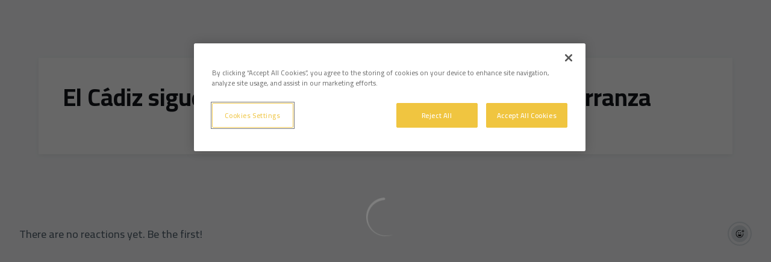

--- FILE ---
content_type: text/html; charset=utf-8
request_url: https://www.cadizcf.com/en/videos/cagirk7jxem
body_size: 38864
content:
<!DOCTYPE html><html lang="en" dir="ltr" style="--header-top:calc(100dvh * var(--header-progress) - var(--header-height) * var(--header-hide-progress))"><head><meta charSet="utf-8"/><meta name="viewport" content="width=device-width"/><script type="application/ld+json">[{"@context":"https://schema.org","@type":"SportsTeam","name":"Cádiz Club de Fútbol","url":"www.cadizcf.com/en","logo":"https://statics-maker.llt-services.com/cad/images/2023/01/13/xsmall/6fb1f24f5976fd01bd113fa7211377bd.png","contactPoint":{"@type":"ContactPoint","telephone":"956000011","email":"cadizcf@cadizcf.es","contactType":"Atención al Cliente","areaServed":["ES"],"availableLanguage":["es","en","ja","ar","id","hi","vi","ru","fr","pt","de","zh","th"]},"sameAs":["https://es.linkedin.com/company/c-diz-cf","https://www.tiktok.com/@cadizclubdefutbol","https://www.twitch.tv/cadizclubfutbol","https://twitter.com/cadiz_cfEN","https://www.weibo.com/u/6897617807","https://whatsapp.com/channel/0029Va2ugxi7z4keRKVXQY3k"]},{"@context":"https://schema.org/","@type":"WebSite","url":"www.cadizcf.com/en","potentialAction":{"@type":"SearchAction","target":{"@type":"EntryPoint","urlTemplate":"www.cadizcf.com/en/search?search={search_term_string}"},"query-input":"required name=search_term_string"}}]</script><link href="https://www.cadizcf.com/videos/cagirk7jxem" hrefLang="x-default" rel="alternate"/><link href="https://www.cadizcf.com/en/videos/cagirk7jxem" hrefLang="en" rel="alternate"/><title>El Cádiz sigue preparando la visita del Athletic a Carranza | Cádiz Club de Fútbol | Web Oficial</title><meta name="robots" content="index,follow"/><meta name="description" content="Find out more about El Cádiz sigue preparando la visita del Athletic a Carranza - Cádiz Club de Fútbol"/><meta name="twitter:card" content="summary_large_image"/><meta name="twitter:site" content="@cadiz_cfEN"/><meta property="og:title" content="El Cádiz sigue preparando la visita del Athletic a Carranza"/><meta property="og:description" content="Find out more about El Cádiz sigue preparando la visita del Athletic a Carranza - Cádiz Club de Fútbol"/><meta property="og:url" content="https://www.cadizcf.com/en/videos/cagirk7jxem"/><meta property="og:type" content="website"/><meta property="og:image" content="https://statics-maker.llt-services.com/cad/images/2023/01/10/xlarge/324d2d92-4677-4d82-87d0-f97a19509acb.jpg"/><meta property="og:image:secure_url" content="https://statics-maker.llt-services.com/cad/images/2023/01/10/xlarge/324d2d92-4677-4d82-87d0-f97a19509acb.jpg"/><meta property="og:locale" content="en"/><link rel="canonical" href="https://www.cadizcf.com/en/videos/cagirk7jxem"/><meta name="next-head-count" content="18"/><meta name="google-site-verification" content="5rgp66jSCbowsv6ULdA2WH79GZAWoJkyPq4dgcktgLI"/>

<!-- -->
<script src="https://cdn.cookielaw.org/scripttemplates/otSDKStub.js" data-document-language="true" type="text/javascript" charSet="UTF-8" data-domain-script="9f559cc2-4f1e-4424-932b-cc53ef927686"></script>
<script type="text/javascript">
function OptanonWrapper() { }
</script>
<!-- -->

<!-- -->
<script>
!function (w, d, t) {
  w.TiktokAnalyticsObject=t;var ttq=w[t]=w[t]||[];ttq.methods=["page","track","identify","instances","debug","on","off","once","ready","alias","group","enableCookie","disableCookie","holdConsent","revokeConsent","grantConsent"],ttq.setAndDefer=function(t,e){t[e]=function(){t.push([e].concat(Array.prototype.slice.call(arguments,0)))}};for(var i=0;i<ttq.methods.length;i++)ttq.setAndDefer(ttq,ttq.methods[i]);ttq.instance=function(t){for(
var e=ttq._i[t]||[],n=0;n<ttq.methods.length;n++)ttq.setAndDefer(e,ttq.methods[n]);return e},ttq.load=function(e,n){var r="https://analytics.tiktok.com/i18n/pixel/events.js",o=n&&n.partner;ttq._i=ttq._i||{},ttq._i[e]=[],ttq._i[e]._u=r,ttq._t=ttq._t||{},ttq._t[e]=+new Date,ttq._o=ttq._o||{},ttq._o[e]=n||{};n=document.createElement("script")
;n.type="text/javascript",n.async=!0,n.src=r+"?sdkid="+e+"&lib="+t;e=document.getElementsByTagName("script")[0];e.parentNode.insertBefore(n,e)};
  ttq.load('CQGEARJC77U98IB905S0');
  ttq.page();
}(window, document, 'ttq');
</script>
<!-- -->

<script>
    ttq.track('CompleteRegistration')
</script>



<!-- -->
<script async="" src="https://www.googletagmanager.com/gtag/js?id=AW-16539870860"></script>
<script>
  window.dataLayer = window.dataLayer || [];
  function gtag(){dataLayer.push(arguments);}
  gtag('js', new Date());
  gtag('config', 'AW-16539870860');
</script>

<!-- -->
<script>
  gtag('event', 'conversion', {'send_to': 'AW-16539870860/5PPyCOikosUZEIzN6c49'});
</script><link rel="preconnect" href="https://fonts.googleapis.com"/><link rel="preconnect" href="https://fonts.gstatic.com" crossorigin=""/><link href="https://fonts.googleapis.com/css2?family=Cairo:wght@200;300;400;500;600;700;800&amp;display=swap" rel="stylesheet"/><script id="feature-detect" data-nscript="beforeInteractive">document.documentElement.classList.add("js");</script><script id="google-analytics" data-nscript="beforeInteractive">
        (function (w, d, s, l, i) { w[l] = w[l] || []; w[l].push({ 'gtm.start': new Date().getTime(), event: 'gtm.js' });
         var f = d.getElementsByTagName(s)[0], j = d.createElement(s), dl = l != 'dataLayer' ? '&l=' + l : ''; j.setAttributeNode(d.createAttribute('data-ot-ignore'));
         j.async = true;j.src = 'https://www.googletagmanager.com/gtm.js?id=' + i + dl;
         f.parentNode.insertBefore(j, f); })(window, document, 'script', 'dataLayer', 'GTM-N944BKS');
        </script><link rel="preload" href="/_next/static/css/2c07b34c6d7dc9c9.css" as="style"/><link rel="stylesheet" href="/_next/static/css/2c07b34c6d7dc9c9.css" data-n-g=""/><noscript data-n-css=""></noscript><script defer="" nomodule="" src="/_next/static/chunks/polyfills-42372ed130431b0a.js"></script><script defer="" src="/_next/static/chunks/137.e388068e3169ca9a.js"></script><script defer="" src="/_next/static/chunks/2773.3ff7fb13f4c5c46e.js"></script><script defer="" src="/_next/static/chunks/a9732aa6.c7018f8a327b459d.js"></script><script defer="" src="/_next/static/chunks/1894.ceb12a9d10ce8aa8.js"></script><script defer="" src="/_next/static/chunks/4091.ae9d662ba56e592e.js"></script><script defer="" src="/_next/static/chunks/7815.ab8bda4e52886d45.js"></script><script defer="" src="/_next/static/chunks/694.d23011c3a4fc69d1.js"></script><script defer="" src="/_next/static/chunks/9530.929700902c9b80a9.js"></script><script defer="" src="/_next/static/chunks/2744.c5b0e20ae843abe2.js"></script><script defer="" src="/_next/static/chunks/5002.3f3e13fef6d62598.js"></script><script defer="" src="/_next/static/chunks/4860.7638bf9ee15c351f.js"></script><script defer="" src="/_next/static/chunks/5658.2292cca9d42654a9.js"></script><script defer="" src="/_next/static/chunks/7627.8deba8ee71408869.js"></script><script src="/_next/static/chunks/webpack-faaac457322cc847.js" defer=""></script><script src="/_next/static/chunks/framework-94bd750d1b93951a.js" defer=""></script><script src="/_next/static/chunks/main-8f468d269410c849.js" defer=""></script><script src="/_next/static/chunks/pages/_app-66a8fe4c23f8e62e.js" defer=""></script><script src="/_next/static/chunks/pages/%5B%5B...params%5D%5D-a4d12b1ae7ce5635.js" defer=""></script><script src="/_next/static/sPMMju27riVJ5fO_30sWN/_buildManifest.js" defer=""></script><script src="/_next/static/sPMMju27riVJ5fO_30sWN/_ssgManifest.js" defer=""></script><style data-styled="" data-styled-version="5.3.11">.jzsqxo{width:205px;}/*!sc*/
@media (min-width:600px){.jzsqxo{max-height:60px;}}/*!sc*/
data-styled.g2[id="sc-77087586-0"]{content:"jzsqxo,"}/*!sc*/
.gFTDnQ{--color:currentColor;--size:64px;--overlay-color:rgba(255,255,255,1);--overlay-bg:rgba(16,19,22,0.2);position:relative;color:var(--color);display:-webkit-box;display:-webkit-flex;display:-ms-flexbox;display:flex;-webkit-align-items:center;-webkit-box-align:center;-ms-flex-align:center;align-items:center;-webkit-box-pack:center;-webkit-justify-content:center;-ms-flex-pack:center;justify-content:center;}/*!sc*/
.gFTDnQ > svg{width:var(--size);height:var(--size);-webkit-animation:XWHUu 1s linear infinite;animation:XWHUu 1s linear infinite;}/*!sc*/
data-styled.g3[id="sc-c5b2099e-0"]{content:"gFTDnQ,"}/*!sc*/
.eHUxMr{--padding:16px 24px;--border:none;--border-radius:8px;--spacing:16px;--bg:initial;--color:initial;--border-color:initial;--outline:initial;--outline-offset:initial;--content-opacity:1;--loader-opacity:0;display:-webkit-inline-box;display:-webkit-inline-flex;display:-ms-inline-flexbox;display:inline-flex;-webkit-box-pack:center;-webkit-justify-content:center;-ms-flex-pack:center;justify-content:center;position:relative;background:var(--bg);color:var(--color);border:var(--border);border-color:var(--border-color);border-radius:var(--border-radius);outline:var(--outline,revert);outline-offset:var(--outline-offset);padding:var(--padding);font-family:var(--font-primary);font-weight:700;-webkit-letter-spacing:0em;-moz-letter-spacing:0em;-ms-letter-spacing:0em;letter-spacing:0em;line-height:130%;font-size:0.875rem;-webkit-transition:background-color 75ms ease-in-out,color 75ms ease-in-out,border-color 75ms ease-in-out;transition:background-color 75ms ease-in-out,color 75ms ease-in-out,border-color 75ms ease-in-out;}/*!sc*/
@media (min-width:600px){.eHUxMr{font-size:1rem;}}/*!sc*/
.eHUxMr.MkButton--size-small{--padding:8px 12px;}/*!sc*/
.eHUxMr.MkButton--loading{--content-opacity:0;--loader-opacity:1;}/*!sc*/
.eHUxMr.MkButton--primary{--bg:#F1C421;--color:#101316;}/*!sc*/
.eHUxMr.MkButton--primary:hover{--bg:#C8A010;}/*!sc*/
.eHUxMr.MkButton--primary.MkButton--disabled{--bg:#FFF5B8;}/*!sc*/
.eHUxMr.MkButton--primary.MkButton--style-contrast{--bg:#FFEC8B;--color:#101316;}/*!sc*/
.eHUxMr.MkButton--primary.MkButton--style-contrast:hover{--bg:#FFE164;}/*!sc*/
.eHUxMr.MkButton--primary.MkButton--style-contrast.MkButton--disabled{--bg:#FFF5B8;}/*!sc*/
.eHUxMr.MkButton--secondary{--bg:#F1C421;--color:#101316;}/*!sc*/
.eHUxMr.MkButton--secondary:hover{--bg:#C8A010;}/*!sc*/
.eHUxMr.MkButton--secondary.MkButton--disabled{--bg:#FFF5B8;}/*!sc*/
.eHUxMr.MkButton--secondary.MkButton--style-contrast{--bg:#FFEC8B;--color:#101316;}/*!sc*/
.eHUxMr.MkButton--secondary.MkButton--style-contrast:hover{--bg:#FFE164;}/*!sc*/
.eHUxMr.MkButton--secondary.MkButton--style-contrast.MkButton--disabled{--bg:#FFF5B8;}/*!sc*/
.eHUxMr.MkButton--accent{--bg:#F1C421;--color:#101316;}/*!sc*/
.eHUxMr.MkButton--accent:hover{--bg:#C8A010;}/*!sc*/
.eHUxMr.MkButton--accent.MkButton--disabled{--bg:#FFF5B8;}/*!sc*/
.eHUxMr.MkButton--accent.MkButton--style-contrast{--bg:#FFEC8B;--color:#101316;}/*!sc*/
.eHUxMr.MkButton--accent.MkButton--style-contrast:hover{--bg:#FFE164;}/*!sc*/
.eHUxMr.MkButton--accent.MkButton--style-contrast.MkButton--disabled{--bg:#FFF5B8;}/*!sc*/
.eHUxMr.MkButton--neutral{--bg:#E8EBEE;--color:#101316;}/*!sc*/
.eHUxMr.MkButton--neutral:hover{--bg:#D9DFE3;}/*!sc*/
.eHUxMr.MkButton--neutral.MkButton--disabled{--bg:#E8EBEE;--color:#728796;}/*!sc*/
.eHUxMr.MkButton--neutral.MkButton--style-contrast{--bg:#FFFFFF;}/*!sc*/
.eHUxMr.MkButton--neutral.MkButton--style-contrast:hover{--bg:#F7F9F9;}/*!sc*/
.eHUxMr.MkButton--neutral.MkButton--style-contrast.MkButton--disabled{--bg:#FFFFFF;}/*!sc*/
.eHUxMr.MkButton--tertiary{--bg:transparent;--color:#101316;--border:1px solid;--border-radius:8px;--border-color:transparent;}/*!sc*/
.eHUxMr.MkButton--tertiary:hover{--border-color:#D9DFE3;}/*!sc*/
.eHUxMr.MkButton--tertiary.MkButton--disabled{--color:#728796;--border-color:transparent;}/*!sc*/
.eHUxMr.MkButton--tertiary.MkButton--style-contrast,.eHUxMr.MkButton--tertiary.MkButton--accessible-text-mode-light{--color:#FFFFFF;}/*!sc*/
.eHUxMr.MkButton--tertiary.MkButton--style-contrast:hover,.eHUxMr.MkButton--tertiary.MkButton--accessible-text-mode-light:hover{--border-color:#9DACB6;}/*!sc*/
.eHUxMr.MkButton--tertiary.MkButton--style-contrast.MkButton--disabled,.eHUxMr.MkButton--tertiary.MkButton--accessible-text-mode-light.MkButton--disabled{--color:#9DACB6;--border-color:transparent;}/*!sc*/
.eHUxMr.MkButton--icon{--bg:transparent;--color:#101316;--border-radius:8px;--padding:16px;}/*!sc*/
.eHUxMr.MkButton--icon:hover{cursor:pointer;}/*!sc*/
.eHUxMr.MkButton--icon.MkButton--size-small{--padding:8px;}/*!sc*/
.eHUxMr.MkButton--icon.MkButton--disabled{--color:#728796;}/*!sc*/
.eHUxMr.MkButton--icon.MkButton--style-contrast,.eHUxMr.MkButton--icon.MkButton--accessible-text-mode-light{--color:#FFFFFF;}/*!sc*/
.eHUxMr.MkButton--icon.MkButton--style-contrast:hover,.eHUxMr.MkButton--icon.MkButton--accessible-text-mode-light:hover{--bg:#303A41;}/*!sc*/
.eHUxMr.MkButton--icon.MkButton--style-contrast.MkButton--disabled,.eHUxMr.MkButton--icon.MkButton--accessible-text-mode-light.MkButton--disabled{--color:#9DACB6;}/*!sc*/
.eHUxMr.MkButton--text{--bg:transparent;--color:#101316;--border-radius:8px;--padding:16px;font-size:inherit;-webkit-letter-spacing:inherit;-moz-letter-spacing:inherit;-ms-letter-spacing:inherit;letter-spacing:inherit;line-height:inherit;}/*!sc*/
.eHUxMr.MkButton--text:hover{cursor:pointer;}/*!sc*/
.eHUxMr.MkButton--text.MkButton--size-small{--padding:8px;}/*!sc*/
.eHUxMr.MkButton--text.MkButton--disabled{--color:#728796;}/*!sc*/
.eHUxMr.MkButton--text.MkButton--style-contrast,.eHUxMr.MkButton--text.MkButton--accessible-text-mode-light{--color:#FFFFFF;}/*!sc*/
.eHUxMr.MkButton--text.MkButton--style-contrast:hover,.eHUxMr.MkButton--text.MkButton--accessible-text-mode-light:hover{--bg:#303A41;}/*!sc*/
.eHUxMr.MkButton--text.MkButton--style-contrast.MkButton--disabled,.eHUxMr.MkButton--text.MkButton--accessible-text-mode-light.MkButton--disabled{--color:#9DACB6;}/*!sc*/
data-styled.g4[id="sc-af2a2c42-0"]{content:"eHUxMr,"}/*!sc*/
.dFcBbk{display:-webkit-box;display:-webkit-flex;display:-ms-flexbox;display:flex;}/*!sc*/
data-styled.g6[id="sc-af2a2c42-2"]{content:"dFcBbk,"}/*!sc*/
.cgeqNN{display:-webkit-box;display:-webkit-flex;display:-ms-flexbox;display:flex;-webkit-align-items:center;-webkit-box-align:center;-ms-flex-align:center;align-items:center;gap:var(--spacing);opacity:var(--content-opacity);-webkit-transition:opacity 150ms ease-in-out;transition:opacity 150ms ease-in-out;}/*!sc*/
data-styled.g8[id="sc-af2a2c42-4"]{content:"cgeqNN,"}/*!sc*/
.gxLoZT{object-fit:contain;object-position:center;}/*!sc*/
.gOKeXG{object-fit:cover;object-position:top;}/*!sc*/
data-styled.g14[id="sc-ce5b6a44-0"]{content:"gxLoZT,gOKeXG,"}/*!sc*/
.bzFrwz{position:relative;overflow:hidden;padding-top:100%;}/*!sc*/
.ejulLg{position:relative;overflow:hidden;padding-top:56.25%;}/*!sc*/
.bdLWdw{position:relative;overflow:hidden;padding-top:75%;}/*!sc*/
data-styled.g50[id="sc-78b0811a-0"]{content:"bzFrwz,ejulLg,bdLWdw,"}/*!sc*/
.cYplci{position:absolute;top:0;left:0;width:100%;height:100%;}/*!sc*/
data-styled.g51[id="sc-78b0811a-1"]{content:"cYplci,"}/*!sc*/
.lmFBWf{width:100%;}/*!sc*/
data-styled.g74[id="sc-1a2adddb-0"]{content:"lmFBWf,"}/*!sc*/
.jzKalv{width:100%;}/*!sc*/
.kMxzRo{width:100%;padding:0 var(--page-padding);}/*!sc*/
data-styled.g143[id="sc-b721f54a-0"]{content:"jzKalv,kMxzRo,"}/*!sc*/
.dFaKPM{margin:0 auto;--content-width:1680px;--bleed-amount:0px;max-width:calc(var(--content-width) + (var(--bleed-amount) * 2));}/*!sc*/
data-styled.g144[id="sc-b721f54a-1"]{content:"dFaKPM,"}/*!sc*/
.euCTZZ{--bg-color:#F7F9F9;background-color:var(--bg-color);display:-webkit-inline-box;display:-webkit-inline-flex;display:-ms-inline-flexbox;display:inline-flex;max-height:0;overflow:hidden;}/*!sc*/
.euCTZZ:hover{cursor:pointer;}/*!sc*/
.euCTZZ:focus{margin:8px;max-height:200px;}/*!sc*/
data-styled.g213[id="sc-c8cc2ce0-0"]{content:"euCTZZ,"}/*!sc*/
.ekJOuX{--bg:#FFFFFF;--color:#101316;--size:initial;--border-radius:200px;--live-bg:transparent;--live-color:var(--bg);--live-size:initial;--live-border-radius:200px;position:relative;display:-webkit-box;display:-webkit-flex;display:-ms-flexbox;display:flex;-webkit-box-pack:center;-webkit-justify-content:center;-ms-flex-pack:center;justify-content:center;-webkit-align-items:center;-webkit-box-align:center;-ms-flex-align:center;align-items:center;width:var(--size);height:var(--size);min-width:var(--size);min-height:var(--size);color:var(--color);background-color:var(--bg);border:2px solid var(--live-bg);border-radius:var(--border-radius);}/*!sc*/
.ekJOuX.MkPlayIcon--size-small{border-width:1px;font-size:14px;--size:28px;--live-size:14px;--live-icon-size:12px;}/*!sc*/
.ekJOuX.MkPlayIcon--size-medium{font-size:14px;--size:28px;--live-size:14px;--live-icon-size:12px;}/*!sc*/
@media (min-width:600px){.ekJOuX.MkPlayIcon--size-medium{font-size:20px;--size:40px;--live-size:20px;--live-icon-size:16px;}}/*!sc*/
.ekJOuX.MkPlayIcon--size-big{font-size:20px;--size:40px;--live-size:20px;--live-icon-size:16px;}/*!sc*/
@media (min-width:900px){.ekJOuX.MkPlayIcon--size-big{font-size:25px;--size:48px;--live-size:24px;--live-icon-size:20px;}}/*!sc*/
data-styled.g219[id="sc-590dd11f-0"]{content:"ekJOuX,"}/*!sc*/
.hJQiDa{--text-strong:#101316;--text-medium:#51606C;--text-accent:#C8A010;--card-background:#FFFFFF;--card-border-radius:8px;--card-box-shadow:0px 2px 8px 0px rgba(0,0,0,0.06);--image-overlay:rgba(16,19,22,0.2);--image-scale:1;--info-padding:16px;--info-spacing:8px;--decoration-spacing:16px;--transition-duration:300ms;height:100%;-webkit-box-flex:1;-webkit-flex-grow:1;-ms-flex-positive:1;flex-grow:1;display:grid;grid-template-columns:minmax(0px,1fr);grid-template-rows:auto 1fr;overflow:hidden;position:relative;z-index:0;color:var(--text-strong);box-shadow:var(--card-box-shadow);border-radius:var(--card-border-radius);background:var(--card-background);-webkit-transition:box-shadow var(--transition-duration) ease-in-out,background-color var(--transition-duration) ease-in-out;transition:box-shadow var(--transition-duration) ease-in-out,background-color var(--transition-duration) ease-in-out;}/*!sc*/
.hJQiDa:hover{--card-box-shadow:0px 2px 12px 0px rgba(0,0,0,0.12);--image-overlay:rgba(16,19,22,0.4);--image-scale:1.1;}/*!sc*/
.hJQiDa.MkVideoCard--color-style-contrast{--text-strong:#FFFFFF;--text-medium:#D9DFE3;--text-accent:#FFEC8B;--card-background:#101316;}/*!sc*/
.hJQiDa.MkVideoCard--color-style-contrast:hover{--card-background:#303A41;}/*!sc*/
data-styled.g221[id="sc-93b15494-0"]{content:"hJQiDa,"}/*!sc*/
.StCTb{position:absolute;top:0;left:0;width:100%;height:100%;background:var(--image-overlay);-webkit-transition:background var(--transition-duration) ease-in-out;transition:background var(--transition-duration) ease-in-out;}/*!sc*/
data-styled.g222[id="sc-93b15494-1"]{content:"StCTb,"}/*!sc*/
.eNjZWv{-webkit-transition:-webkit-transform var(--transition-duration) ease-in-out;-webkit-transition:transform var(--transition-duration) ease-in-out;transition:transform var(--transition-duration) ease-in-out;-webkit-transform:scale(var(--image-scale));-ms-transform:scale(var(--image-scale));transform:scale(var(--image-scale));}/*!sc*/
data-styled.g223[id="sc-93b15494-2"]{content:"eNjZWv,"}/*!sc*/
.hNvOOK{position:absolute;top:0;left:0;height:100%;padding-bottom:var(--decoration-spacing);padding-left:var(--decoration-spacing);display:-webkit-box;display:-webkit-flex;display:-ms-flexbox;display:flex;-webkit-flex-direction:column-reverse;-ms-flex-direction:column-reverse;flex-direction:column-reverse;gap:var(--decoration-spacing);-webkit-box-pack:justify;-webkit-justify-content:space-between;-ms-flex-pack:justify;justify-content:space-between;-webkit-align-items:center;-webkit-box-align:center;-ms-flex-align:center;align-items:center;}/*!sc*/
data-styled.g224[id="sc-93b15494-3"]{content:"hNvOOK,"}/*!sc*/
.fxZbBv{display:-webkit-box;display:-webkit-flex;display:-ms-flexbox;display:flex;-webkit-flex-direction:column;-ms-flex-direction:column;flex-direction:column;padding:var(--info-padding);gap:var(--info-spacing);}/*!sc*/
data-styled.g225[id="sc-93b15494-4"]{content:"fxZbBv,"}/*!sc*/
.ejbRAb{word-break:break-word;font-family:var(--font-highlighted);font-weight:700;-webkit-letter-spacing:0em;-moz-letter-spacing:0em;-ms-letter-spacing:0em;letter-spacing:0em;line-height:140%;font-size:1.125rem;}/*!sc*/
@supports not (display:-webkit-box){.ejbRAb{overflow:hidden;text-overflow:ellipsis;white-space:nowrap;}}/*!sc*/
@supports (display:-webkit-box){.ejbRAb{display:-webkit-box;-webkit-box-orient:vertical;-webkit-line-clamp:3;overflow:hidden;}}/*!sc*/
@media (min-width:600px){.ejbRAb{font-size:1.25rem;}}/*!sc*/
data-styled.g226[id="sc-93b15494-5"]{content:"ejbRAb,"}/*!sc*/
.iplerS{display:-webkit-box;display:-webkit-flex;display:-ms-flexbox;display:flex;gap:0.5rem;-webkit-align-items:center;-webkit-box-align:center;-ms-flex-align:center;align-items:center;margin-top:auto;}/*!sc*/
data-styled.g227[id="sc-93b15494-6"]{content:"iplerS,"}/*!sc*/
.cewdbq{color:var(--text-medium);-webkit-transition:color var(--transition-duration) ease-in-out;transition:color var(--transition-duration) ease-in-out;-webkit-flex-shrink:0;-ms-flex-negative:0;flex-shrink:0;font-family:var(--font-primary);font-weight:500;-webkit-letter-spacing:0em;-moz-letter-spacing:0em;-ms-letter-spacing:0em;letter-spacing:0em;line-height:130%;font-size:0.625rem;}/*!sc*/
@media (min-width:600px){.cewdbq{font-size:0.875rem;}}/*!sc*/
data-styled.g230[id="sc-93b15494-9"]{content:"cewdbq,"}/*!sc*/
.geDPaF{--splide-arrow-size:48px;position:relative;display:-webkit-box;display:-webkit-flex;display:-ms-flexbox;display:flex;-webkit-flex-direction:column;-ms-flex-direction:column;flex-direction:column;}/*!sc*/
.geDPaF .splide__arrows{display:grid !important;grid-template-columns:auto minmax(0px,1fr) auto;-webkit-align-items:center;-webkit-box-align:center;-ms-flex-align:center;align-items:center;gap:1rem;grid-auto-rows:1fr;height:100%;}/*!sc*/
.geDPaF .splide__track{grid-column:2;height:100%;}/*!sc*/
.geDPaF .splide__arrow{-webkit-flex-shrink:0;-ms-flex-negative:0;flex-shrink:0;width:var(--splide-arrow-size);height:var(--splide-arrow-size);display:-webkit-box;display:-webkit-flex;display:-ms-flexbox;display:flex;-webkit-align-items:center;-webkit-box-align:center;-ms-flex-align:center;align-items:center;-webkit-box-pack:center;-webkit-justify-content:center;-ms-flex-pack:center;justify-content:center;cursor:pointer;border:none;}/*!sc*/
.geDPaF .splide__arrow:disabled{cursor:initial;}/*!sc*/
.geDPaF .splide__arrows{gap:0px;}/*!sc*/
.geDPaF .splide__arrow{display:none;}/*!sc*/
.geDPaF .MkTemplatesSlider__arrow{color:#101316;background-color:#E8EBEE;font-weight:700;border-radius:8px;-webkit-transition:color 300ms;transition:color 300ms;}/*!sc*/
.geDPaF .MkTemplatesSlider__arrow:disabled{color:#728796;}/*!sc*/
.geDPaF .MkTemplatesSlider__arrow.splide__arrow--loading{color:#728796;}/*!sc*/
data-styled.g325[id="sc-4b35cb5c-0"]{content:"geDPaF,"}/*!sc*/
.iBlgDH{width:0;overflow:hidden;}/*!sc*/
data-styled.g326[id="sc-4b35cb5c-1"]{content:"iBlgDH,"}/*!sc*/
.lnvpnH{text-align:center;}/*!sc*/
data-styled.g361[id="sc-723ffe4f-0"]{content:"lnvpnH,"}/*!sc*/
.cLwXKB{background-color:#FFFFFF;}/*!sc*/
.cLwXKB .MkFooterCopyright__container{padding:32px 0;gap:8px;}/*!sc*/
@media (min-width:900px){.cLwXKB .MkFooterCopyright__container{-webkit-flex-direction:row;-ms-flex-direction:row;flex-direction:row;-webkit-box-pack:justify;-webkit-justify-content:space-between;-ms-flex-pack:justify;justify-content:space-between;-webkit-flex-direction:row-reverse;-ms-flex-direction:row-reverse;flex-direction:row-reverse;padding:24px 0;}}/*!sc*/
.cLwXKB .MkFooterCopyright__termsLinks{gap:16px;}/*!sc*/
@media (min-width:900px){.cLwXKB .MkFooterCopyright__termsLinks{-webkit-flex-direction:row;-ms-flex-direction:row;flex-direction:row;gap:32px;}}/*!sc*/
.cLwXKB .MkFooterCopyright__link{text-transform:capitalize;font-family:var(--font-primary);font-weight:400;-webkit-letter-spacing:0em;-moz-letter-spacing:0em;-ms-letter-spacing:0em;letter-spacing:0em;line-height:160%;font-size:0.75rem;color:#101316;}/*!sc*/
@media (min-width:600px){.cLwXKB .MkFooterCopyright__link{font-size:0.875rem;}}/*!sc*/
.cLwXKB .MkFooterCopyright__copyrightText{font-family:var(--font-primary);font-weight:400;-webkit-letter-spacing:0em;-moz-letter-spacing:0em;-ms-letter-spacing:0em;letter-spacing:0em;line-height:150%;font-size:0.875rem;color:#101316;font-weight:bold;text-transform:uppercase;}/*!sc*/
@media (min-width:600px){.cLwXKB .MkFooterCopyright__copyrightText{font-size:1rem;}}/*!sc*/
@media (min-width:900px){.cLwXKB .MkFooterCopyright__wrapperInfo{-webkit-flex-direction:row-reverse;-ms-flex-direction:row-reverse;flex-direction:row-reverse;}}/*!sc*/
data-styled.g362[id="sc-ded46afa-0"]{content:"cLwXKB,"}/*!sc*/
.dLIPru{width:100%;display:-webkit-box;display:-webkit-flex;display:-ms-flexbox;display:flex;-webkit-box-pack:center;-webkit-justify-content:center;-ms-flex-pack:center;justify-content:center;-webkit-flex-direction:column;-ms-flex-direction:column;flex-direction:column;-webkit-align-items:center;-webkit-box-align:center;-ms-flex-align:center;align-items:center;}/*!sc*/
data-styled.g363[id="sc-ded46afa-1"]{content:"dLIPru,"}/*!sc*/
.euZxQN{display:-webkit-box;display:-webkit-flex;display:-ms-flexbox;display:flex;-webkit-align-items:center;-webkit-box-align:center;-ms-flex-align:center;align-items:center;gap:24px;-webkit-flex-direction:column;-ms-flex-direction:column;flex-direction:column;}/*!sc*/
data-styled.g364[id="sc-ded46afa-2"]{content:"euZxQN,"}/*!sc*/
.lsAEU{width:64px;min-width:64px;}/*!sc*/
data-styled.g365[id="sc-ded46afa-3"]{content:"lsAEU,"}/*!sc*/
.fcCzJm{display:-webkit-box;display:-webkit-flex;display:-ms-flexbox;display:flex;-webkit-flex-direction:column;-ms-flex-direction:column;flex-direction:column;-webkit-order:1;-ms-flex-order:1;order:1;}/*!sc*/
@media (min-width:900px){.fcCzJm{-webkit-order:2;-ms-flex-order:2;order:2;}}/*!sc*/
data-styled.g366[id="sc-ded46afa-4"]{content:"fcCzJm,"}/*!sc*/
.kQTlV{-webkit-order:3;-ms-flex-order:3;order:3;}/*!sc*/
data-styled.g367[id="sc-ded46afa-5"]{content:"kQTlV,"}/*!sc*/
.kekFsG.kekFsG{text-transform:capitalize;cursor:pointer;}/*!sc*/
data-styled.g369[id="sc-1966f80b-0"]{content:"kekFsG,"}/*!sc*/
.hmVteO{--bg-color:white;--padding:32px 0;--menuList-gap:32px;--menuSubList-gap:12px;--menuItem-gap:12px;--menuSubList-items-gap:12px;--label-color:black;--menuSubList-items-color:grey;--nameSpan-padding-start:20px;--nameSpan-color:grey;display:-webkit-box;display:-webkit-flex;display:-ms-flexbox;display:flex;-webkit-flex-direction:column;-ms-flex-direction:column;flex-direction:column;-webkit-align-items:flex-start;-webkit-box-align:flex-start;-ms-flex-align:flex-start;align-items:flex-start;background-color:var(--bg-color);padding:var(--padding);--bg-color:#FFFFFF;--padding:32px 0;--menuList-gap:32px;--menuSubList-gap:8px;--menuItem-gap:8px;--menuSubList-items-gap:8px;--label-color:#101316;--menuSubList-items-color:#51606C;--nameSpan-padding-start:20px;--nameSpan-color:#51606C;}/*!sc*/
@media (min-width:600px){.hmVteO{--padding:64px 0;}}/*!sc*/
@media (min-width:600px){.hmVteO .MkFooterMenu__ul{--menuList-gap:40px;}}/*!sc*/
.hmVteO .MkFooterMenu__text{font-family:var(--font-primary);font-weight:400;-webkit-letter-spacing:0em;-moz-letter-spacing:0em;-ms-letter-spacing:0em;letter-spacing:0em;line-height:130%;font-size:0.875rem;}/*!sc*/
data-styled.g370[id="sc-bd762901-0"]{content:"hmVteO,"}/*!sc*/
.fsXNZY{width:100%;display:grid;grid-template-columns:repeat(auto-fit,minmax(0px,150px));list-style:none;margin:0;padding:0;-webkit-box-pack:center;-webkit-justify-content:center;-ms-flex-pack:center;justify-content:center;gap:var(--menuList-gap);}/*!sc*/
@media (min-width:600px){.fsXNZY{grid-template-columns:repeat(auto-fit,minmax(150px,160px));}}/*!sc*/
data-styled.g371[id="sc-bd762901-1"]{content:"fsXNZY,"}/*!sc*/
.kROyQE{display:-webkit-box;display:-webkit-flex;display:-ms-flexbox;display:flex;-webkit-flex-direction:column;-ms-flex-direction:column;flex-direction:column;gap:var(--menuItem-gap);}/*!sc*/
data-styled.g372[id="sc-bd762901-2"]{content:"kROyQE,"}/*!sc*/
.fmqdqD{display:-webkit-box;display:-webkit-flex;display:-ms-flexbox;display:flex;-webkit-flex-direction:column;-ms-flex-direction:column;flex-direction:column;gap:var(--menuSubList-items-gap);}/*!sc*/
data-styled.g373[id="sc-366af83c-0"]{content:"fmqdqD,"}/*!sc*/
.bMVmpU{width:100%;display:block;text-transform:uppercase;color:var(--label-color);}/*!sc*/
data-styled.g374[id="sc-366af83c-1"]{content:"bMVmpU,"}/*!sc*/
.TGYVb{display:-webkit-box;display:-webkit-flex;display:-ms-flexbox;display:flex;-webkit-flex-direction:column;-ms-flex-direction:column;flex-direction:column;-webkit-align-items:center;-webkit-box-align:center;-ms-flex-align:center;align-items:center;width:-webkit-fit-content;width:-moz-fit-content;width:fit-content;}/*!sc*/
data-styled.g375[id="sc-366af83c-2"]{content:"TGYVb,"}/*!sc*/
.fXkAXf{display:-webkit-box;display:-webkit-flex;display:-ms-flexbox;display:flex;-webkit-flex-direction:column;-ms-flex-direction:column;flex-direction:column;list-style:none;margin:0;padding:0;gap:var(--menuSubList-gap);}/*!sc*/
data-styled.g376[id="sc-366af83c-3"]{content:"fXkAXf,"}/*!sc*/
.iFfmAC{width:100%;display:-webkit-box;display:-webkit-flex;display:-ms-flexbox;display:flex;-webkit-box-pack:center;-webkit-justify-content:center;-ms-flex-pack:center;justify-content:center;-webkit-flex-direction:row;-ms-flex-direction:row;flex-direction:row;-webkit-flex-wrap:wrap;-ms-flex-wrap:wrap;flex-wrap:wrap;gap:24px;padding:32px;}/*!sc*/
.iFfmAC .MkFooterSocialNetworks__wrapperIcon{gap:80px;background-color:#FFFFFF;color:#101316;border-radius:8px;}/*!sc*/
data-styled.g378[id="sc-b44719b2-0"]{content:"iFfmAC,"}/*!sc*/
.hfizEO.hfizEO{width:48px;height:48px;display:-webkit-box;display:-webkit-flex;display:-ms-flexbox;display:flex;-webkit-box-pack:center;-webkit-justify-content:center;-ms-flex-pack:center;justify-content:center;-webkit-align-items:center;-webkit-box-align:center;-ms-flex-align:center;align-items:center;}/*!sc*/
data-styled.g379[id="sc-b44719b2-1"]{content:"hfizEO,"}/*!sc*/
.bbBOFD.bbBOFD{width:100%;height:24px;}/*!sc*/
data-styled.g380[id="sc-b44719b2-2"]{content:"bbBOFD,"}/*!sc*/
.jVDcSc{--padding:2rem;--spacing:1.5rem;--spacing-layout-stores:1rem;width:100%;display:-webkit-box;display:-webkit-flex;display:-ms-flexbox;display:flex;-webkit-box-pack:center;-webkit-justify-content:center;-ms-flex-pack:center;justify-content:center;-webkit-align-items:center;-webkit-box-align:center;-ms-flex-align:center;align-items:center;-webkit-flex-direction:column;-ms-flex-direction:column;flex-direction:column;padding:var(--padding);gap:var(--spacing);--padding:32px;--spacing:24px;--spacing-layout-stores:20px;}/*!sc*/
.jVDcSc .MkFooterStores__title{font-family:var(--font-primary);font-weight:700;-webkit-letter-spacing:0em;-moz-letter-spacing:0em;-ms-letter-spacing:0em;letter-spacing:0em;line-height:130%;font-size:0.625rem;}/*!sc*/
@media (min-width:600px){.jVDcSc .MkFooterStores__title{font-size:0.875rem;}}/*!sc*/
data-styled.g388[id="sc-9e11ec29-0"]{content:"jVDcSc,"}/*!sc*/
.hcJACs{display:-webkit-box;display:-webkit-flex;display:-ms-flexbox;display:flex;-webkit-box-pack:center;-webkit-justify-content:center;-ms-flex-pack:center;justify-content:center;-webkit-flex-direction:column;-ms-flex-direction:column;flex-direction:column;gap:var(--spacing-layout-stores);}/*!sc*/
@media (min-width:600px){.hcJACs{gap:0;-webkit-flex-direction:row;-ms-flex-direction:row;flex-direction:row;}}/*!sc*/
data-styled.g389[id="sc-9e11ec29-1"]{content:"hcJACs,"}/*!sc*/
.jcLcTK{margin:0;color:var(--sponsors-accessible-color);text-transform:uppercase;}/*!sc*/
data-styled.g390[id="sc-9e11ec29-2"]{content:"jcLcTK,"}/*!sc*/
.iYOwhO{--sponsors-bg:initial;--sponsors-accessible-color:initial;--sponsors-bg:#101316;--sponsors-accessible-color:#FFFFFF;}/*!sc*/
data-styled.g391[id="sc-8f419641-0"]{content:"iYOwhO,"}/*!sc*/
.hjFydA{background:var(--sponsors-bg);--sponsors-bg:#052057;--sponsors-accessible-color:var(--light-accessible-color);}/*!sc*/
data-styled.g392[id="sc-8f419641-1"]{content:"hjFydA,"}/*!sc*/
.ljzPJJ{width:40px;}/*!sc*/
@media (min-width:900px){.ljzPJJ{width:64px;}}/*!sc*/
data-styled.g411[id="sc-cc5e5ec1-1"]{content:"ljzPJJ,"}/*!sc*/
.fhuqAr{--login-loader-size:24px;padding:16px;width:calc(var(--login-loader-size) + (16px * 2));height:calc(var(--login-loader-size) + (16px * 2));}/*!sc*/
.fhuqAr div,.fhuqAr svg{width:var(--login-loader-size);height:var(--login-loader-size);}/*!sc*/
data-styled.g425[id="sc-d13a2ac8-1"]{content:"fhuqAr,"}/*!sc*/
.gRpMkR{--color-strong:rgba(255,255,255,1);--color-weak:var(--color-strong);--icon-color:var(--color-strong);--link-color:#A3A3EF;--link-color-hover:#5E5EE4;--overlay-background:rgba(16,19,22,0.8);position:relative;}/*!sc*/
data-styled.g458[id="sc-5db84326-0"]{content:"gRpMkR,"}/*!sc*/
.lecDjp{display:-webkit-box;display:-webkit-flex;display:-ms-flexbox;display:flex;-webkit-flex-direction:column;-ms-flex-direction:column;flex-direction:column;gap:var(--modules-gap);}/*!sc*/
data-styled.g466[id="sc-a402e2c6-0"]{content:"lecDjp,"}/*!sc*/
.eWkhPM{display:grid;gap:var(--areas-gap);grid-template-columns:repeat(1,minmax(0px,1fr));}/*!sc*/
data-styled.g468[id="sc-b1735b1-0"]{content:"eWkhPM,"}/*!sc*/
.hvZddA{position:relative;--block-spacing-top:var(--block-spacing);--block-spacing-bottom:var(--block-spacing);padding:var(--block-spacing-top) 0px var(--block-spacing-bottom);}/*!sc*/
data-styled.g470[id="sc-54b60e50-0"]{content:"hvZddA,"}/*!sc*/
.cRIWgS{--block-spacing:32px;--areas-gap:16px;--modules-gap:16px;--sidebar-gap:176px;--grid-padding:32px 0;display:-webkit-box;display:-webkit-flex;display:-ms-flexbox;display:flex;-webkit-flex-direction:column;-ms-flex-direction:column;flex-direction:column;}/*!sc*/
@media (min-width:480px){.cRIWgS{--grid-padding:48px 0;}}/*!sc*/
@media (min-width:600px){.cRIWgS{--block-spacing:48px;--grid-padding:64px 0;--modules-gap:24px;--areas-gap:24px;}}/*!sc*/
@media (min-width:900px){.cRIWgS{--block-spacing:56px;--grid-padding:80px 0;}}/*!sc*/
data-styled.g472[id="sc-55427daf-0"]{content:"cRIWgS,"}/*!sc*/
*{box-sizing:border-box;}/*!sc*/
:root{--page-padding:16px;--grid-gap:12px;--font-highlighted:Cairo,-apple-system,BlinkMacSystemFont,"Segoe UI",Roboto,Helvetica,Arial,sans-serif,"Apple Color Emoji","Segoe UI Emoji","Segoe UI Symbol",Roboto,Montserrat,"Titillium Web","Roboto Slab","Barlow Condensed",Cairo,"Open Sans",Cabin,Kanit,"Nunito Sans",Antonio,Lato,Raleway,"Noto Sans","Libre Franklin";--font-primary:Cairo,-apple-system,BlinkMacSystemFont,"Segoe UI",Roboto,Helvetica,Arial,sans-serif,"Apple Color Emoji","Segoe UI Emoji","Segoe UI Symbol",Roboto,Montserrat,"Titillium Web","Roboto Slab","Barlow Condensed",Cairo,"Open Sans",Cabin,Kanit,"Nunito Sans",Antonio,Lato,Raleway,"Noto Sans","Libre Franklin";--color-primary-10:#FFFCE6;--color-primary-20:#FFF5B8;--color-primary-30:#FFEC8B;--color-primary-40:#FFE164;--color-primary-50:#FCD340;--color-primary-60:#F1C421;--color-primary-70:#C8A010;--color-primary-80:#937904;--color-primary-90:#5C4F00;--color-primary-100:#262200;--color-secondary-10:#FFFCE6;--color-secondary-20:#FFF5B8;--color-secondary-30:#FFEC8B;--color-secondary-40:#FFE164;--color-secondary-50:#FCD340;--color-secondary-60:#F1C421;--color-secondary-70:#C8A010;--color-secondary-80:#937904;--color-secondary-90:#5C4F00;--color-secondary-100:#262200;--color-accent-10:#FFFCE6;--color-accent-20:#FFF5B8;--color-accent-30:#FFEC8B;--color-accent-40:#FFE164;--color-accent-50:#FCD340;--color-accent-60:#F1C421;--color-accent-70:#C8A010;--color-accent-80:#937904;--color-accent-90:#5C4F00;--color-accent-100:#262200;--color-neutral-10:#FFFFFF;--color-neutral-20:#F7F9F9;--color-neutral-30:#E8EBEE;--color-neutral-40:#D9DFE3;--color-neutral-50:#BBC5CC;--color-neutral-60:#9DACB6;--color-neutral-70:#728796;--color-neutral-80:#51606C;--color-neutral-90:#303A41;--color-neutral-100:#101316;--color-text-10:#FFFFFF;--color-text-20:#F7F9F9;--color-text-30:#E8EBEE;--color-text-40:#D9DFE3;--color-text-50:#BBC5CC;--color-text-60:#9DACB6;--color-text-70:#728796;--color-text-80:#51606C;--color-text-90:#303A41;--color-text-100:#101316;}/*!sc*/
@media (min-width:480px){:root{--page-padding:24px;}}/*!sc*/
@media (min-width:600px){:root{--page-padding:32px;--grid-gap:16px;}}/*!sc*/
html{height:100%;font-size:1rem;line-height:1.25;}/*!sc*/
body{font-family:-apple-system,BlinkMacSystemFont,"Segoe UI",Roboto,Helvetica,Arial,sans-serif,"Apple Color Emoji","Segoe UI Emoji","Segoe UI Symbol";font-variant-numeric:tabular-nums;-ms-backface-visibility:hidden;-moz-backface-visibility:hidden;-webkit-backface-visibility:hidden;-webkit-backface-visibility:hidden;backface-visibility:hidden;-webkit-font-smoothing:antialiased;min-height:100%;display:grid;grid-template-rows:auto 1fr;padding:0;margin:0;}/*!sc*/
#__next{display:grid;grid-template-rows:auto 1fr auto;width:100%;margin:0 auto;}/*!sc*/
#__next > main{grid-row:2;}/*!sc*/
#skip-bar{display:-webkit-box;display:-webkit-flex;display:-ms-flexbox;display:flex;}/*!sc*/
#low-portal{z-index:1090;}/*!sc*/
#drawers-portal{z-index:1200;}/*!sc*/
#modals-portal{z-index:1300;}/*!sc*/
#tooltips-portal{z-index:1500;}/*!sc*/
img{max-width:100%;height:revert;}/*!sc*/
.sr-only{position:absolute;width:1px;height:1px;padding:0;margin:-1px;overflow:hidden;-webkit-clip:rect(0,0,0,0);clip:rect(0,0,0,0);white-space:nowrap;border-width:0;}/*!sc*/
button:-moz-focusring,[type="button"]:-moz-focusring,[type="reset"]:-moz-focusring,[type="submit"]:-moz-focusring{outline:revert;}/*!sc*/
:root{--light-accessible-color:#FFFFFF;--dark-accessible-color:#101316;--accessible-text-color:var(--dark-accessible-color);}/*!sc*/
body{background-color:#F7F9F9;color:#101316;font-family:Cairo;}/*!sc*/
a{color:unset;-webkit-text-decoration:none;text-decoration:none;}/*!sc*/
#__next{max-width:2560px;}/*!sc*/
data-styled.g545[id="sc-global-dHfZkR1"]{content:"sc-global-dHfZkR1,"}/*!sc*/
.gqlUXr{width:-webkit-fit-content;width:-moz-fit-content;width:fit-content;display:-webkit-box;display:-webkit-flex;display:-ms-flexbox;display:flex;-webkit-align-items:center;-webkit-box-align:center;-ms-flex-align:center;align-items:center;padding-left:8px;color:var(--menuSubList-items-color);cursor:pointer;}/*!sc*/
data-styled.g676[id="sc-c14198c2-0"]{content:"gqlUXr,"}/*!sc*/
.faROqg .MkScrollToTop__button{border-radius:8px;font-size:0;cursor:pointer;}/*!sc*/
.faROqg .MkScrollToTop__button > span{font-family:var(--font-primary);font-weight:700;-webkit-letter-spacing:0em;-moz-letter-spacing:0em;-ms-letter-spacing:0em;letter-spacing:0em;line-height:130%;font-size:0.875rem;margin-right:0;}/*!sc*/
@media (min-width:600px){.faROqg .MkScrollToTop__button > span{font-size:1rem;}}/*!sc*/
data-styled.g701[id="sc-7a1dfb0a-0"]{content:"faROqg,"}/*!sc*/
.eeWzry{position:fixed;bottom:40px;right:25px;z-index:20;}/*!sc*/
data-styled.g702[id="sc-7a1dfb0a-1"]{content:"eeWzry,"}/*!sc*/
.jVmAAS{--bg:rgba(16,19,22,0.2);--color:rgba(255,255,255,1);position:fixed;-webkit-align-items:center;-webkit-box-align:center;-ms-flex-align:center;align-items:center;-webkit-box-pack:center;-webkit-justify-content:center;-ms-flex-pack:center;justify-content:center;z-index:1600;top:0;left:0;width:100vw;height:100vh;background:var(--bg);color:var(--color);}/*!sc*/
data-styled.g713[id="sc-16c05afa-0"]{content:"jVmAAS,"}/*!sc*/
.kkTDBA .MkHeaderMobileNavigation__toggle{padding:8px;}/*!sc*/
.kkTDBA .MkHeaderMobileNavigation__drawer{z-index:1200;}/*!sc*/
.kkTDBA .MkHeaderMobileNavigation__drawerOverlay{background-color:#101316;}/*!sc*/
.kkTDBA .MkHeaderMobileNavigation__drawerContent{background-color:#FFFFFF;}/*!sc*/
.kkTDBA .MkHeaderMobileNavigation__secondaryNavigation{padding:12px 0;margin:12px 0;}/*!sc*/
.kkTDBA .MkHeaderMobileNavigation__rrss{gap:4px;padding:8px 0px;}/*!sc*/
.kkTDBA .MkHeaderMobileNavigation__rrss-icon{color:#101316;padding:8px;}/*!sc*/
data-styled.g719[id="sc-c005503-0"]{content:"kkTDBA,"}/*!sc*/
.CShPP{display:-webkit-box;display:-webkit-flex;display:-ms-flexbox;display:flex;color:var(--main-row-icon-color);border:0;background-color:transparent;}/*!sc*/
data-styled.g723[id="sc-c005503-4"]{content:"CShPP,"}/*!sc*/
.eknidW{--short-name-bg-color:#F1C421;--short-name-text-color:rgba(255,255,255,1);--short-name-bar-color:#D9DFE3;z-index:1100;position:-webkit-sticky;position:sticky;top:0;display:-webkit-box;display:-webkit-flex;display:-ms-flexbox;display:flex;-webkit-flex-direction:column;-ms-flex-direction:column;flex-direction:column;pointer-events:none;z-index:1100;--lang-select-control-spacing:4px;--lang-select-menu-padding:4px;--lang-select-menu-list-spacing:4px;--lang-select-control-padding:8px 4px;--lang-select-menu-border-radius:8px;--lang-select-option-border-radius:4px;}/*!sc*/
.eknidW > *{-webkit-flex:0 0 auto;-ms-flex:0 0 auto;flex:0 0 auto;}/*!sc*/
.eknidW .MkHeader__globalRow--style-default{--global-row-bg:#FFFFFF;--global-row-color:#51606C;--global-row-color-strong:#101316;--global-row-icon-color:#101316;--short-name-bg-color:#F1C421;--short-name-text-color:rgba(0,0,0,1);}/*!sc*/
.eknidW .MkHeader__globalRow--style-default.MkHeader__globalRow--c{--short-name-bg-color:#FFFFFF;--short-name-text-color:#101316;--short-name-bar-color:#101316;}/*!sc*/
.eknidW .MkHeader__globalRow--style-brand{--global-row-bg:#F1C421;--global-row-color:rgba(0,0,0,0.6);--global-row-color-strong:rgba(0,0,0,1);--global-row-icon-color:rgba(0,0,0,1);--short-name-bg-color:#FFFFFF;--short-name-text-color:#101316;}/*!sc*/
.eknidW .MkHeader__globalRow--style-brand.MkHeader__globalRow--c{--short-name-bg-color:#F1C421;--short-name-text-color:rgba(0,0,0,1);--short-name-bar-color:rgba(0,0,0,1);}/*!sc*/
.eknidW .MkHeader__globalRow--style-image{--global-row-bg:transparent;--global-row-color:#51606C;--global-row-color-strong:#101316;--global-row-icon-color:#101316;--short-name-bg-color:#F1C421;--short-name-text-color:rgba(0,0,0,1);}/*!sc*/
.eknidW .MkHeader__globalRow--style-image.MkHeader__globalRow--c{--short-name-text-color:#101316;--short-name-bar-color:#101316;}/*!sc*/
.eknidW .MkHeader__globalRow--accessible-text-mode-light{--global-row-color:#D9DFE3;--global-row-color-strong:#FFFFFF;--global-row-icon-color:#FFFFFF;}/*!sc*/
.eknidW .MkHeader__globalRow--accessible-text-mode-light.MkHeader__globalRow--c{--short-name-text-color:#FFFFFF;--short-name-bar-color:#FFFFFF;}/*!sc*/
.eknidW .MkHeader__globalRow--accessible-text-mode-dark{--global-row-color:#51606C;--global-row-color-strong:#101316;--global-row-icon-color:#101316;}/*!sc*/
.eknidW .MkHeader__globalRow--accessible-text-mode-dark.MkHeader__globalRow--c{--short-name-text-color:#101316;--short-name-bar-color:#101316;}/*!sc*/
.eknidW .MkHeader__mainRow{border-bottom:1px solid #D9DFE3;}/*!sc*/
.eknidW .MkHeader__mainRow--style-default{--main-row-bg:#FFFFFF;--main-row-color:#51606C;--main-row-color-strong:#101316;--main-row-icon-color:#101316;}/*!sc*/
.eknidW .MkHeader__mainRow--style-default.MkHeader--mobile-navigation .MkHeader__brand{border-left:1px solid #D9DFE3;border-right:none;}/*!sc*/
.eknidW .MkHeader__mainRow--style-brand{border-color:#5C4F00;--main-row-bg:#F1C421;--main-row-color:rgba(0,0,0,0.6);--main-row-color-strong:rgba(0,0,0,1);--main-row-icon-color:rgba(0,0,0,1);}/*!sc*/
.eknidW .MkHeader__mainRow--style-image{--main-row-bg:transparent;--main-row-color:#51606C;--main-row-color-strong:#101316;--main-row-icon-color:#101316;}/*!sc*/
.eknidW .MkHeader__mainRow--style-image.MkHeader__mainRow--variant-c .MkDrawerHeaderMainNavigation{--main-row-bg:#FFFFFF;}/*!sc*/
.eknidW .MkHeader__mainRow--accessible-text-mode-light{--main-row-color:#D9DFE3;--main-row-color-strong:#FFFFFF;--main-row-icon-color:#FFFFFF;}/*!sc*/
.eknidW .MkHeader__mainRow--accessible-text-mode-dark{--main-row-color:#51606C;--main-row-color-strong:#101316;--main-row-icon-color:#101316;}/*!sc*/
.eknidW .MkHeader__mainRowLayout{gap:8px;padding:8px;}/*!sc*/
@media (min-width:480px){.eknidW .MkHeader__mainRowLayout{padding:8px 16px;}}/*!sc*/
@media (min-width:600px){.eknidW .MkHeader__mainRowLayout{padding:8px 24px;}}/*!sc*/
@media (min-width:900px){.eknidW .MkHeader__mainRowLayout{gap:0;padding:0;}}/*!sc*/
.eknidW.MkHeader__mainRow--variant-c .MkHeader__mainRowLayout{gap:4px;}/*!sc*/
.eknidW .MkHeader__socials,.eknidW .MkHeaderMobileNavigation__rrss__socials{gap:16px;}/*!sc*/
.eknidW .MkHeaderMobileNavigation__rrss__socials{padding-top:8px;}/*!sc*/
.eknidW .MkHeader__socialIcon{color:var(--global-row-icon-color);padding:4px;}/*!sc*/
.eknidW .MkHeader__sponsors{padding:4px;}/*!sc*/
.eknidW .MkHeader__sponsorsRow--style-default{--sponsors-row-bg:#FFFFFF;}/*!sc*/
.eknidW .MkHeader__sponsorsRow--style-brand{--sponsors-row-bg:#F1C421;}/*!sc*/
.eknidW .MkHeader__sponsorsRow--style-image{--sponsors-row-bg:transparent;}/*!sc*/
.eknidW .MkHeader__brand{padding-right:8px;}/*!sc*/
.eknidW.MkHeader--mobile-navigation.MkHeader__mainRow--variant-c .MkHeader__mainRowLayout .MkHeader__brand{padding-left:16px;padding-right:none;}/*!sc*/
@media (min-width:900px){.eknidW.MkHeader--mobile-navigation{gap:0;}}/*!sc*/
.eknidW .MkHeader__utilities{gap:8px;}/*!sc*/
@media (min-width:900px){.eknidW .MkHeader__utilities{gap:0;}}/*!sc*/
.eknidW .MkHeader__mainRow--variant-c .MkHeader__mainRowLayout .MkHeader__utilities{gap:4px;}/*!sc*/
@media (min-width:900px){.eknidW .MkHeader__mainRow--variant-c .MkHeader__mainRowLayout .MkHeader__utilities{gap:0;}}/*!sc*/
@media (min-width:900px){.eknidW .MkHeader__searchIcon{padding:16px;}}/*!sc*/
.eknidW .MkHeader__searchBar{padding:8px 0;}/*!sc*/
.eknidW .MkHeader__overlay{background:#F7F9F9;}/*!sc*/
@media (min-width:480px){.eknidW .MkHeader__overlay{background:rgba(16,19,22,0.6);}}/*!sc*/
data-styled.g729[id="sc-eaef3938-0"]{content:"eknidW,"}/*!sc*/
.BwVev{position:relative;pointer-events:auto;color:var(--main-row-color);background:var(--main-row-bg);}/*!sc*/
.BwVev.MkHeader__mainRow--variant-c .MkHeader__mainRowLayout{grid-template-columns:1fr 64px auto;grid-template-areas:"mobile-navigation brand utilities";}/*!sc*/
@media (min-width:480px){.BwVev.MkHeader__mainRow--variant-c .MkHeader__mainRowLayout{grid-template-columns:calc(50% - 32px) 64px calc(50% - 32px);}}/*!sc*/
data-styled.g732[id="sc-eaef3938-3"]{content:"BwVev,"}/*!sc*/
.ibABiO{display:grid;grid-template-columns:auto auto minmax(0px,1fr) auto;grid-template-areas:"mobile-navigation brand main-navigation utilities";-webkit-align-items:center;-webkit-box-align:center;-ms-flex-align:center;align-items:center;}/*!sc*/
data-styled.g733[id="sc-eaef3938-4"]{content:"ibABiO,"}/*!sc*/
.gJgCrW{grid-area:mobile-navigation;}/*!sc*/
data-styled.g734[id="sc-eaef3938-5"]{content:"gJgCrW,"}/*!sc*/
.BEJQJ{grid-area:brand;}/*!sc*/
data-styled.g735[id="sc-eaef3938-6"]{content:"BEJQJ,"}/*!sc*/
.fhTdCJ{grid-area:utilities;display:-webkit-box;display:-webkit-flex;display:-ms-flexbox;display:flex;-webkit-align-items:center;-webkit-box-align:center;-ms-flex-align:center;align-items:center;-webkit-flex-wrap:wrap;-ms-flex-wrap:wrap;flex-wrap:wrap;justify-self:end;}/*!sc*/
data-styled.g738[id="sc-eaef3938-9"]{content:"fhTdCJ,"}/*!sc*/
.dRgVuI{width:100%;position:absolute;left:0px;pointer-events:none;visibility:hidden;height:1px;z-index:-9999;}/*!sc*/
data-styled.g744[id="sc-eaef3938-15"]{content:"dRgVuI,"}/*!sc*/
.hHfSbc{top:calc(var(--header-height) + var(--body-top-height));}/*!sc*/
data-styled.g745[id="sc-eaef3938-16"]{content:"hHfSbc,"}/*!sc*/
.cKvsuK{top:calc(var(--header-height) + var(--body-top-height) + 2rem);}/*!sc*/
data-styled.g746[id="sc-eaef3938-17"]{content:"cKvsuK,"}/*!sc*/
.hEHPQM{position:relative;pointer-events:auto;z-index:-2;height:0;}/*!sc*/
.hEHPQM > div{-webkit-transform:translateY(-100%);-ms-transform:translateY(-100%);transform:translateY(-100%);overflow:hidden;-webkit-transition:-webkit-transform 200ms ease-in-out;-webkit-transition:transform 200ms ease-in-out;transition:transform 200ms ease-in-out;}/*!sc*/
data-styled.g747[id="sc-eaef3938-18"]{content:"hEHPQM,"}/*!sc*/
.juekGU{position:fixed;inset:0;background:rgba(0,0,0,0.5);z-index:1300;opacity:1;-webkit-transition:opacity 200ms ease-in-out;transition:opacity 200ms ease-in-out;}/*!sc*/
.juekGU[data-scroll-container="true"]{overflow:auto;}/*!sc*/
.juekGU[data-entering]{opacity:0;}/*!sc*/
.juekGU[data-exiting]{-webkit-transition:opacity 300ms ease-in-out;transition:opacity 300ms ease-in-out;opacity:0;}/*!sc*/
data-styled.g765[id="sc-cf0816f5-0"]{content:"juekGU,"}/*!sc*/
.kSaGuc{--bg:#fff;--border-radius:0px;--box-shadow:none;--padding:2.5rem 2.5rem 1.5rem 2.5rem;--margin-top:2.5rem;--wrapper-spacing:1rem;--wrapper-margin-top:1.25rem;--wrapper-margin-bottom:1.5rem;--description-margin-bottom:1.5rem;--items-wrapper-spacing:0.5rem;--sponsor-content-wrapper-margin-botom:1.5rem;--text-accent:antiquewhite;background-color:var(--bg);box-shadow:var(--box-shadow);padding:var(--padding);margin-top:var(--margin-top);--bg:#FFFFFF;--border-radius:12px;--box-shadow:0px 2px 8px 0px rgba(0,0,0,0.06);--padding:40px 40px 24px 40px;--margin-top:40px;--wrapper-spacing:16px;--wrapper-margin-top:20px;--wrapper-margin-bottom:24px;--description-margin-bottom:24px;--items-wrapper-spacing:8px;--sponsor-content-wrapper-margin-botom:16px;--text-accent:#C8A010;}/*!sc*/
@media (min-width:600px){.kSaGuc{--sponsor-content-wrapper-margin-botom:24px;}}/*!sc*/
.kSaGuc .MkModuleHeaderVideo__title{font-family:var(--font-highlighted);font-weight:700;-webkit-letter-spacing:0em;-moz-letter-spacing:0em;-ms-letter-spacing:0em;letter-spacing:0em;line-height:130%;font-size:1.75rem;}/*!sc*/
@media (min-width:600px){.kSaGuc .MkModuleHeaderVideo__title{font-size:2.5rem;}}/*!sc*/
.kSaGuc .MkModuleHeaderVideo__total{color:#101316;}/*!sc*/
.kSaGuc .MkModuleHeaderVideo__totalIcon{fill:#101316;}/*!sc*/
.kSaGuc .MkModuleHeaderVideo__totalText{font-family:var(--font-primary);font-weight:700;-webkit-letter-spacing:0em;-moz-letter-spacing:0em;-ms-letter-spacing:0em;letter-spacing:0em;line-height:130%;font-size:0.75rem;}/*!sc*/
@media (min-width:600px){.kSaGuc .MkModuleHeaderVideo__totalText{font-size:1.125rem;}}/*!sc*/
.kSaGuc .MkModuleHeaderVideo__info{color:#51606C;}/*!sc*/
.kSaGuc .MkModuleHeaderVideo__infoCategory{font-family:var(--font-primary);font-weight:700;-webkit-letter-spacing:0em;-moz-letter-spacing:0em;-ms-letter-spacing:0em;letter-spacing:0em;line-height:130%;font-size:0.75rem;}/*!sc*/
@media (min-width:600px){.kSaGuc .MkModuleHeaderVideo__infoCategory{font-size:1.125rem;}}/*!sc*/
.kSaGuc .MkModuleHeaderVideo__infoDate{font-family:var(--font-primary);font-weight:500;-webkit-letter-spacing:0em;-moz-letter-spacing:0em;-ms-letter-spacing:0em;letter-spacing:0em;line-height:130%;font-size:0.75rem;}/*!sc*/
@media (min-width:600px){.kSaGuc .MkModuleHeaderVideo__infoDate{font-size:1.125rem;}}/*!sc*/
.kSaGuc .MkModuleHeaderVideo__description{font-family:var(--font-primary);font-weight:400;-webkit-letter-spacing:0em;-moz-letter-spacing:0em;-ms-letter-spacing:0em;letter-spacing:0em;line-height:150%;font-size:0.875rem;color:#51606C;}/*!sc*/
@media (min-width:600px){.kSaGuc .MkModuleHeaderVideo__description{font-size:1rem;}}/*!sc*/
data-styled.g1783[id="sc-7c7d4dd4-0"]{content:"kSaGuc,"}/*!sc*/
.izuPUd{margin:0;word-break:break-word;}/*!sc*/
data-styled.g1784[id="sc-7c7d4dd4-1"]{content:"izuPUd,"}/*!sc*/
.hGlzNk{display:-webkit-box;display:-webkit-flex;display:-ms-flexbox;display:flex;gap:var(--wrapper-spacing);margin-top:var(--wrapper-margin-top);margin-bottom:var(--wrapper-margin-bottom);}/*!sc*/
data-styled.g1785[id="sc-7c7d4dd4-2"]{content:"hGlzNk,"}/*!sc*/
.iEUqG{display:-webkit-box;display:-webkit-flex;display:-ms-flexbox;display:flex;-webkit-align-items:center;-webkit-box-align:center;-ms-flex-align:center;align-items:center;gap:var(--items-wrapper-spacing);}/*!sc*/
data-styled.g1786[id="sc-7c7d4dd4-3"]{content:"iEUqG,"}/*!sc*/
.jvaVRC{--gap:16px;}/*!sc*/
.jvaVRC .MkModuleRelatedVideos__title{margin-bottom:24px;font-family:var(--font-highlighted);font-weight:700;-webkit-letter-spacing:-0.02em;-moz-letter-spacing:-0.02em;-ms-letter-spacing:-0.02em;letter-spacing:-0.02em;line-height:150%;font-size:1.25rem;}/*!sc*/
@media (min-width:600px){.jvaVRC .MkModuleRelatedVideos__title{-webkit-letter-spacing:0em;-moz-letter-spacing:0em;-ms-letter-spacing:0em;letter-spacing:0em;line-height:140%;font-size:1.5rem;}}/*!sc*/
data-styled.g1919[id="sc-f6602a85-0"]{content:"jvaVRC,"}/*!sc*/
.jsczpV.jsczpV{margin:0 calc(var(--page-padding) * -1);}/*!sc*/
@media (min-width:600px){.jsczpV.jsczpV{margin:0;}}/*!sc*/
data-styled.g1922[id="sc-f6602a85-3"]{content:"jsczpV,"}/*!sc*/
.gwEOuI{display:-webkit-box;display:-webkit-flex;display:-ms-flexbox;display:flex;-webkit-flex-direction:column;-ms-flex-direction:column;flex-direction:column;padding:calc(var(--gap) / 2);height:100%;}/*!sc*/
data-styled.g1923[id="sc-f6602a85-4"]{content:"gwEOuI,"}/*!sc*/
.dveFPh .MkModuleNextVideo__title{margin-bottom:24px;font-family:var(--font-highlighted);font-weight:700;-webkit-letter-spacing:-0.02em;-moz-letter-spacing:-0.02em;-ms-letter-spacing:-0.02em;letter-spacing:-0.02em;line-height:150%;font-size:1.25rem;}/*!sc*/
@media (min-width:600px){.dveFPh .MkModuleNextVideo__title{-webkit-letter-spacing:0em;-moz-letter-spacing:0em;-ms-letter-spacing:0em;letter-spacing:0em;line-height:140%;font-size:1.5rem;}}/*!sc*/
data-styled.g1934[id="sc-51ef124a-0"]{content:"dveFPh,"}/*!sc*/
.bKMEa{--border-main-container:none;--padding-main-container:0;--bg-sub-container:black;--border-radius-reaction-list:0;--padding-reaction-list:0;--width-add-reaction:0;--height-add-reaction:0;position:relative;--border-main-container:2px solid #D9DFE3;--padding-main-container:6px;--bg-sub-container:#D9DFE3;--bg-icon:black;--padding-reaction-list:4px 10px;--border-radius-reaction-list:48px;--width-add-reaction:40px;--height-add-reaction:40px;--bg-reactions-root:#FFFFFF;}/*!sc*/
.bKMEa .MkAddReaction__icon{color:var(--bg-icon);}/*!sc*/
.bKMEa .MkAddReaction__reactions_root{background-color:var(--bg-reactions-root);}/*!sc*/
data-styled.g2489[id="sc-4541fe45-0"]{content:"bKMEa,"}/*!sc*/
.bECroK{display:-webkit-box;display:-webkit-flex;display:-ms-flexbox;display:flex;-webkit-align-items:center;-webkit-box-align:center;-ms-flex-align:center;align-items:center;-webkit-box-pack:center;-webkit-justify-content:center;-ms-flex-pack:center;justify-content:center;border-radius:50%;border:var(--border-main-container);padding:var(--padding-main-container);cursor:pointer;height:var(--height-add-reaction);width:var(--width-add-reaction);}/*!sc*/
data-styled.g2490[id="sc-4541fe45-1"]{content:"bECroK,"}/*!sc*/
.fDXbHh{display:-webkit-box;display:-webkit-flex;display:-ms-flexbox;display:flex;-webkit-align-items:center;-webkit-box-align:center;-ms-flex-align:center;align-items:center;-webkit-box-pack:center;-webkit-justify-content:center;-ms-flex-pack:center;justify-content:center;border-radius:50%;background-color:var(--bg-sub-container);padding:var(--padding-main-container);}/*!sc*/
data-styled.g2491[id="sc-4541fe45-2"]{content:"fDXbHh,"}/*!sc*/
.krjbqK{--message-color:black;display:-webkit-box;display:-webkit-flex;display:-ms-flexbox;display:flex;-webkit-align-items:center;-webkit-box-align:center;-ms-flex-align:center;align-items:center;-webkit-box-pack:justify;-webkit-justify-content:space-between;-ms-flex-pack:justify;justify-content:space-between;--message-color:#51606C;}/*!sc*/
.krjbqK .MkReactionsList__noreactions_message{font-family:var(--font-primary);font-weight:500;-webkit-letter-spacing:0em;-moz-letter-spacing:0em;-ms-letter-spacing:0em;letter-spacing:0em;line-height:130%;font-size:0.75rem;}/*!sc*/
@media (min-width:600px){.krjbqK .MkReactionsList__noreactions_message{font-size:1.125rem;}}/*!sc*/
data-styled.g2503[id="sc-18c7f4bf-0"]{content:"krjbqK,"}/*!sc*/
.dLLeor{color:var(--message-color);}/*!sc*/
data-styled.g2505[id="sc-18c7f4bf-2"]{content:"dLLeor,"}/*!sc*/
.kCcyXu{--spacing:1.5rem;display:-webkit-box;display:-webkit-flex;display:-ms-flexbox;display:flex;-webkit-flex-direction:column;-ms-flex-direction:column;flex-direction:column;gap:var(--spacing);}/*!sc*/
data-styled.g2506[id="sc-c81e2d4-0"]{content:"kCcyXu,"}/*!sc*/
@-webkit-keyframes XWHUu{from{-webkit-transform:rotate(0deg);-ms-transform:rotate(0deg);transform:rotate(0deg);}to{-webkit-transform:rotate(359deg);-ms-transform:rotate(359deg);transform:rotate(359deg);}}/*!sc*/
@keyframes XWHUu{from{-webkit-transform:rotate(0deg);-ms-transform:rotate(0deg);transform:rotate(0deg);}to{-webkit-transform:rotate(359deg);-ms-transform:rotate(359deg);transform:rotate(359deg);}}/*!sc*/
data-styled.g3355[id="sc-keyframes-XWHUu"]{content:"XWHUu,"}/*!sc*/
</style></head><body><div id="skip-bar"></div><div id="before-content"></div><noscript><iframe src="https://www.googletagmanager.com/ns.html?id=GTM-N944BKS" height="0" width="0" style="display:none;visibility:hidden"></iframe></noscript><div id="__next"><a class="sc-c8cc2ce0-0 euCTZZ MkSkipBar__root" href="#main-content"><span class="sc-af2a2c42-0 eHUxMr MkButton MkSkipBar__button MkButton--neutral MkButton--size-small MkButton--style-default" style="pointer-events:none"><span class="sc-af2a2c42-4 cgeqNN">Skip to main content</span></span></a><div class="sc-eaef3938-15 sc-eaef3938-16 dRgVuI hHfSbc"></div><div class="sc-eaef3938-15 sc-eaef3938-17 dRgVuI cKvsuK"></div><header class="sc-eaef3938-0 eknidW MkHeader MkHeader--mobile-navigation"><div class="sc-eaef3938-3 BwVev MkHeader__mainRow MkHeader__mainRow--style-brand MkHeader__mainRow--variant-a MkHeader__mainRow--accessible-text-mode-auto"><div class="sc-b721f54a-0 jzKalv MkContainer"><div class="sc-b721f54a-1 dFaKPM"><div class="sc-eaef3938-4 ibABiO MkHeader__mainRowLayout"><div class="sc-c005503-0 kkTDBA MkHeaderMobileNavigation sc-eaef3938-5 gJgCrW MkHeader__mobileNavigation"><button class="sc-c005503-4 CShPP MkHeaderMobileNavigation__toggle" aria-label="Menu" aria-expanded="false" aria-controls="mobile-navigation"><svg color="currentColor" style="width:24px;height:24px" class="sc-f566aa5-0 MkIcon MkIcon--menu" role="presentation" aria-hidden="true" width="25" height="24" viewBox="0 0 25 24" fill="none"><path d="M3.05273 6C3.05273 5.58579 3.38852 5.25 3.80273 5.25H21.8027C22.2169 5.25 22.5527 5.58579 22.5527 6C22.5527 6.41421 22.2169 6.75 21.8027 6.75H3.80273C3.38852 6.75 3.05273 6.41421 3.05273 6Z" fill="currentColor"></path><path d="M3.05273 12C3.05273 11.5858 3.38852 11.25 3.80273 11.25H21.8027C22.2169 11.25 22.5527 11.5858 22.5527 12C22.5527 12.4142 22.2169 12.75 21.8027 12.75H3.80273C3.38852 12.75 3.05273 12.4142 3.05273 12Z" fill="currentColor"></path><path d="M3.80273 17.25C3.38852 17.25 3.05273 17.5858 3.05273 18C3.05273 18.4142 3.38852 18.75 3.80273 18.75H21.8027C22.2169 18.75 22.5527 18.4142 22.5527 18C22.5527 17.5858 22.2169 17.25 21.8027 17.25H3.80273Z" fill="currentColor"></path></svg></button></div><div class="sc-cc5e5ec1-0 isQZRh MkHeaderBrand sc-eaef3938-6 BEJQJ MkHeader__brand MkHeaderBrand--a"><div class="sc-cc5e5ec1-1 ljzPJJ"><a class="MkLink" aria-label="Go to home page" href="/en"><div class="sc-78b0811a-0 bzFrwz"><div class="sc-78b0811a-1 cYplci"><img alt="" role="presentation" decoding="async" data-nimg="fill" class="sc-ce5b6a44-0 gxLoZT MkImage" style="position:absolute;height:100%;width:100%;left:0;top:0;right:0;bottom:0;color:transparent" src="[data-uri]"/></div></div></a></div></div><div class="sc-eaef3938-9 fhTdCJ MkHeader__utilities"><div class="sc-d13a2ac8-1 fhuqAr"><div class="sc-c5b2099e-0 gFTDnQ MkLoader"><svg width="64" height="64" viewBox="0 0 64 64" fill="currentColor" xmlns="http://www.w3.org/2000/svg"><g clip-path="url(#clip0_398_13014)"><path fill-rule="evenodd" clip-rule="evenodd" d="M29.9105 4.14283C13.6905 5.34275 1.46749 19.424 2.58152 35.6705C3.20799 44.8067 7.91929 52.6885 14.8091 57.6556C23.2194 63.7182 34.3375 64.5575 44.1175 61.6185C41.0276 62.8838 37.6865 63.6847 34.1731 63.9256C16.5412 65.1347 1.26794 51.8216 0.0589104 34.1897C-1.14782 16.5913 12.1126 1.34248 29.6944 0.0825133C29.7598 0.0780302 29.8247 0.0731528 29.8902 0.0701105C30.9935 0.0249015 31.9383 0.860369 32.0138 1.96091C32.0888 3.05524 31.2766 4.00713 30.1871 4.12199C30.0958 4.13143 30.002 4.13613 29.9105 4.14283Z"></path></g><defs><clipPath id="clip0_398_13014"><rect width="64" height="64"></rect></clipPath></defs></svg></div></div></div></div></div></div></div><div aria-hidden="true" class="sc-eaef3938-18 hEHPQM"><div id="header-portal"></div></div></header><main id="main-content"><div class="sc-5db84326-0 gRpMkR"><div class="sc-55427daf-0 cRIWgS MkGrids"><div class="sc-54b60e50-0 hvZddA MkGrids__block MkGrids__block--no_division"><div class="sc-b721f54a-0 kMxzRo MkContainer"><div class="sc-b721f54a-1 dFaKPM"><div class="sc-b1735b1-0 eWkhPM"><div class="sc-a402e2c6-0 lecDjp MkGrids__area"><div class="sc-a402e2c6-1 kLYMxl MkGrids__module MkGrids__module--header"><div class="sc-b721f54a-0 kMxzRo MkContainer"><div class="sc-b721f54a-1 dFaKPM"><div class="sc-7c7d4dd4-0 kSaGuc MkModuleHeaderVideo"><h1 class="sc-7c7d4dd4-1 izuPUd MkModuleHeaderVideo__title">El Cádiz sigue preparando la visita del Athletic a Carranza</h1><div class="sc-7c7d4dd4-2 hGlzNk MkModuleHeaderVideo__wrapper"><div class="sc-7c7d4dd4-3 iEUqG MkModuleHeaderVideo__info"><div class="MkModuleHeaderVideo__infoDate"></div></div></div></div></div></div></div></div></div></div></div></div><div class="sc-54b60e50-0 hvZddA MkGrids__block MkGrids__block--no_division"><div class="sc-b721f54a-0 kMxzRo MkContainer"><div class="sc-b721f54a-1 dFaKPM"><div class="sc-b1735b1-0 eWkhPM"><div class="sc-a402e2c6-0 lecDjp MkGrids__area"><div class="sc-a402e2c6-1 kLYMxl MkGrids__module MkGrids__module--content"><div class="sc-c81e2d4-0 kCcyXu MkModuleContentVideo"><div class="sc-18c7f4bf-0 krjbqK"><span class="sc-18c7f4bf-2 dLLeor MkReactionsList__noreactions_message">There are no reactions yet. Be the first!</span><div class="sc-4541fe45-0 bKMEa"><div tabindex="0" class="sc-4541fe45-1 bECroK"><div class="sc-4541fe45-2 fDXbHh MkAddReaction__subroot"><svg color="currentColor" style="width:16px;height:16px" class="sc-f566aa5-0 MkIcon MkAddReaction__icon MkIcon--addReaction" role="presentation" aria-hidden="true" width="25" height="24" viewBox="0 0 25 24" fill="none"><g clip-path="url(#:Rqjp6j5l6H1:)"><mask id=":Rqjp6j5l6:" style="mask-type:luminance" maskUnits="userSpaceOnUse" x="2" y="2" width="21" height="21"><path d="M21.5944 10.9796C21.6842 10.9644 21.7762 10.968 21.8646 10.99C21.953 11.012 22.0359 11.052 22.1081 11.1075C22.1803 11.163 22.2403 11.2328 22.2843 11.3125C22.3284 11.3923 22.3555 11.4803 22.364 11.5709C22.5284 13.6834 22.0163 15.7934 20.9019 17.5955C19.7875 19.3977 18.1286 20.7985 16.1652 21.5951C14.2018 22.3918 12.0358 22.5431 9.98078 22.0271C7.92572 21.5111 6.08817 20.3545 4.73407 18.7248C3.37997 17.095 2.57959 15.0767 2.44874 12.9619C2.3179 10.8471 2.86339 8.74546 4.00627 6.96125C5.14915 5.17704 6.83012 3.80277 8.80591 3.03735C10.7817 2.27193 12.9498 2.15507 14.9964 2.70367C15.084 2.72851 15.1656 2.77116 15.236 2.82895C15.3064 2.88673 15.3641 2.95842 15.4055 3.03952C15.447 3.12062 15.4712 3.2094 15.4768 3.3003C15.4824 3.39121 15.4692 3.48228 15.4379 3.56784C15.3731 3.74333 15.2448 3.88806 15.0783 3.97335C14.9118 4.05864 14.7193 4.07826 14.5391 4.02832C12.7821 3.57917 10.9279 3.69806 9.24268 4.36794C7.55742 5.03782 6.12764 6.22426 5.15844 7.75706C4.18924 9.28986 3.73043 11.0903 3.84783 12.9C3.96522 14.7097 4.65279 16.4357 5.8119 17.8304C6.97101 19.2252 8.5421 20.2169 10.2998 20.6635C12.0575 21.11 13.9114 20.9884 15.5957 20.316C17.2799 19.6436 18.7079 18.455 19.6749 16.9208C20.6418 15.3865 21.0979 13.5855 20.9778 11.7759C20.9625 11.5902 21.0173 11.4054 21.1314 11.258C21.2455 11.1106 21.4107 11.0113 21.5944 10.9796Z" fill="white"></path></mask><g mask="url(#:Rqjp6j5l6:)"><path d="M21.5944 10.9791C21.6842 10.9639 21.7762 10.9675 21.8646 10.9895C21.953 11.0115 22.0359 11.0515 22.1081 11.107C22.1803 11.1625 22.2403 11.2323 22.2843 11.3121C22.3284 11.3918 22.3555 11.4798 22.364 11.5705C22.5284 13.6829 22.0163 15.7929 20.9019 17.5951C19.7875 19.3972 18.1286 20.798 16.1652 21.5947C14.2018 22.3914 12.0358 22.5426 9.98078 22.0266C7.92572 21.5106 6.08817 20.354 4.73407 18.7243C3.37997 17.0945 2.57959 15.0762 2.44874 12.9614C2.3179 10.8466 2.86339 8.74497 4.00627 6.96076C5.14915 5.17655 6.83013 3.80229 8.80591 3.03687C10.7817 2.27145 12.9498 2.15458 14.9964 2.70318C15.084 2.72802 15.1656 2.77067 15.236 2.82846C15.3064 2.88625 15.3641 2.95793 15.4055 3.03903C15.447 3.12013 15.4712 3.20891 15.4768 3.29981C15.4824 3.39072 15.4692 3.4818 15.4379 3.56736C15.3731 3.74284 15.2448 3.88757 15.0783 3.97286C14.9118 4.05815 14.7193 4.07777 14.5391 4.02783C12.7821 3.57868 10.9279 3.69758 9.24268 4.36745C7.55742 5.03733 6.12764 6.22377 5.15844 7.75657C4.18924 9.28937 3.73043 11.0898 3.84783 12.8995C3.96522 14.7092 4.65279 16.4352 5.8119 17.8299C6.97101 19.2247 8.5421 20.2165 10.2998 20.663C12.0575 21.1095 13.9114 20.9879 15.5957 20.3155C17.2799 19.6431 18.7079 18.4545 19.6749 16.9203C20.6418 15.3861 21.0979 13.585 20.9778 11.7755C20.9625 11.5897 21.0173 11.4049 21.1314 11.2575C21.2455 11.1101 21.4107 11.0108 21.5944 10.9791Z" stroke="currentColor" stroke-width="2.85714"></path></g><path d="M10.0038 11.1936C10.7005 11.1936 11.2653 10.6287 11.2653 9.93198C11.2653 9.23524 10.7005 8.67041 10.0038 8.67041C9.30701 8.67041 8.74219 9.23524 8.74219 9.93198C8.74219 10.6287 9.30701 11.1936 10.0038 11.1936Z" fill="currentColor"></path><path d="M15.0526 11.1936C15.7493 11.1936 16.3142 10.6287 16.3142 9.93198C16.3142 9.23524 15.7493 8.67041 15.0526 8.67041C14.3558 8.67041 13.791 9.23524 13.791 9.93198C13.791 10.6287 14.3558 11.1936 15.0526 11.1936Z" fill="currentColor"></path><path d="M16.977 14.4953C17.1173 14.4953 17.2309 14.6088 17.2214 14.7476C17.187 15.1968 17.0683 15.6355 16.8713 16.0407C16.6348 16.5296 16.2878 16.9743 15.851 17.3496C15.3997 17.7326 14.8817 18.0293 14.3229 18.2248C13.157 18.6361 11.8855 18.6361 10.7196 18.2248C10.1614 18.0291 9.64395 17.7325 9.19307 17.3496C8.76583 16.9884 8.41791 16.5428 8.1712 16.0407C7.97432 15.6356 7.85607 15.1968 7.82269 14.7476C7.82072 14.7148 7.82558 14.6819 7.83697 14.651C7.84835 14.6201 7.86601 14.5919 7.88882 14.5682C7.91164 14.5445 7.93913 14.5258 7.96954 14.5132C7.99996 14.5007 8.03265 14.4946 8.06554 14.4953H16.977Z" fill="currentColor"></path><path fill-rule="evenodd" clip-rule="evenodd" d="M20.8268 1.67236C21.2078 1.67236 21.5167 1.98125 21.5167 2.36229V4.66274H23.8157C24.1968 4.66274 24.5057 4.97163 24.5057 5.35266C24.5057 5.7337 24.1968 6.04259 23.8157 6.04259H21.5167V8.34161C21.5167 8.72264 21.2078 9.03153 20.8268 9.03153C20.4458 9.03153 20.1369 8.72264 20.1369 8.34161V6.04259H17.8364C17.4554 6.04259 17.1465 5.7337 17.1465 5.35266C17.1465 4.97163 17.4554 4.66274 17.8364 4.66274H20.1369V2.36229C20.1369 1.98125 20.4458 1.67236 20.8268 1.67236Z" fill="currentColor"></path></g><defs><clipPath id=":Rqjp6j5l6H1:"><rect width="24" height="24" fill="white" transform="translate(0.503906)"></rect></clipPath></defs></svg></div></div></div></div><div class="sc-1a2adddb-0 lmFBWf MkVideo"><div class="sc-78b0811a-0 ejulLg MkVideo__ratio"><div class="sc-78b0811a-1 cYplci"></div></div></div></div></div></div></div></div></div></div><div class="sc-54b60e50-0 hvZddA MkGrids__block MkGrids__block--no_division"><div class="sc-b721f54a-0 kMxzRo MkContainer"><div class="sc-b721f54a-1 dFaKPM"><div class="sc-b1735b1-0 eWkhPM"><div class="sc-a402e2c6-0 lecDjp MkGrids__area"><div class="sc-a402e2c6-1 kLYMxl MkGrids__module MkGrids__module--next"><section class="sc-51ef124a-0 dveFPh MkModuleNextVideo"><a class="MkLink sc-93b15494-0 hJQiDa MkVideoCard MkModuleNextVideo__card MkVideoCard--video-card-a MkVideoCard--size-standard MkVideoCard--color-style-default sc-93b15494-0 hJQiDa MkVideoCard MkModuleNextVideo__card MkVideoCard--video-card-a MkVideoCard--size-standard MkVideoCard--color-style-default--link" href="/en/videos/z85a5q2n21i"><div class="sc-78b0811a-0 ejulLg"><div class="sc-78b0811a-1 cYplci"><img alt="" role="presentation" decoding="async" data-nimg="fill" class="sc-ce5b6a44-0 gOKeXG MkImage sc-93b15494-2 eNjZWv MkVideoCard__image" style="position:absolute;height:100%;width:100%;left:0;top:0;right:0;bottom:0;color:transparent" src="[data-uri]"/><div class="sc-93b15494-1 StCTb MkVideoCard__imageOverlay"></div><div class="sc-93b15494-3 hNvOOK MkVideoCard__decorations"><div class="sc-590dd11f-0 ekJOuX MkPlayIcon MkPlayIcon--size-big"><svg color="currentColor" style="width:1em;height:1em" class="sc-f566aa5-0 MkIcon MkIcon--play" role="presentation" aria-hidden="true" width="25" height="24" viewBox="0 0 25 24" fill="none"><path fill-rule="evenodd" clip-rule="evenodd" d="M9.13906 5.2C8.99049 5.08857 8.81383 5.02072 8.62887 5.00404C8.44391 4.98736 8.25795 5.02252 8.09185 5.10557C7.92574 5.18863 7.78605 5.31629 7.68841 5.47427C7.59078 5.63225 7.53906 5.81429 7.53906 6V18C7.53906 18.1857 7.59078 18.3678 7.68841 18.5257C7.78605 18.6837 7.92574 18.8114 8.09185 18.8944C8.25795 18.9775 8.44391 19.0126 8.62887 18.996C8.81383 18.9793 8.99049 18.9114 9.13906 18.8L17.1391 12.8C17.2633 12.7069 17.3641 12.5861 17.4335 12.4472C17.5029 12.3084 17.5391 12.1552 17.5391 12C17.5391 11.8448 17.5029 11.6916 17.4335 11.5528C17.3641 11.4139 17.2633 11.2931 17.1391 11.2L9.13906 5.2Z" fill="currentColor"></path></svg></div></div></div></div><div class="sc-93b15494-4 fxZbBv MkVideoCard__infoContainer"><div class="sc-93b15494-5 ejbRAb MkVideoCard__title">El Cádiz sigue con los cinco sentidos en el partido del lunes</div><div class="sc-93b15494-6 iplerS MkVideoCard__categoryAndDate"><div class="sc-93b15494-9 cewdbq MkVideoCard__date"></div></div></div></a></section></div></div></div></div></div></div><div class="sc-54b60e50-0 hvZddA MkGrids__block MkGrids__block--no_division"><div class="sc-b721f54a-0 kMxzRo MkContainer"><div class="sc-b721f54a-1 dFaKPM"><div class="sc-b1735b1-0 eWkhPM"><div class="sc-a402e2c6-0 lecDjp MkGrids__area"><div class="sc-a402e2c6-1 kLYMxl MkGrids__module MkGrids__module--related"><section class="sc-f6602a85-0 jvaVRC MkModuleRelatedVideos"><div class="splide sc-4b35cb5c-0 geDPaF MkTemplatesSlider sc-f6602a85-3 jsczpV MkModuleRelatedVideos__slider"><div class="splide__arrows MkTemplatesSlider__arrows"><div class="sc-4b35cb5c-1 iBlgDH"> </div><div class="splide__track MkTemplatesSlider__track"><ul class="splide__list"><li class="splide__slide"><div class="sc-f6602a85-4 gwEOuI"><a class="MkLink sc-93b15494-0 hJQiDa MkVideoCard MkModuleRelatedVideos__card MkVideoCard--video-card-a MkVideoCard--size-standard MkVideoCard--color-style-default sc-93b15494-0 hJQiDa MkVideoCard MkModuleRelatedVideos__card MkVideoCard--video-card-a MkVideoCard--size-standard MkVideoCard--color-style-default--link" href="/en/videos/_hVvKwxlm_E"><div class="sc-78b0811a-0 ejulLg"><div class="sc-78b0811a-1 cYplci"><img alt="" role="presentation" decoding="async" data-nimg="fill" class="sc-ce5b6a44-0 gOKeXG MkImage sc-93b15494-2 eNjZWv MkVideoCard__image" style="position:absolute;height:100%;width:100%;left:0;top:0;right:0;bottom:0;color:transparent" src="[data-uri]"/><div class="sc-93b15494-1 StCTb MkVideoCard__imageOverlay"></div><div class="sc-93b15494-3 hNvOOK MkVideoCard__decorations"><div class="sc-590dd11f-0 ekJOuX MkPlayIcon MkPlayIcon--size-big"><svg color="currentColor" style="width:1em;height:1em" class="sc-f566aa5-0 MkIcon MkIcon--play" role="presentation" aria-hidden="true" width="25" height="24" viewBox="0 0 25 24" fill="none"><path fill-rule="evenodd" clip-rule="evenodd" d="M9.13906 5.2C8.99049 5.08857 8.81383 5.02072 8.62887 5.00404C8.44391 4.98736 8.25795 5.02252 8.09185 5.10557C7.92574 5.18863 7.78605 5.31629 7.68841 5.47427C7.59078 5.63225 7.53906 5.81429 7.53906 6V18C7.53906 18.1857 7.59078 18.3678 7.68841 18.5257C7.78605 18.6837 7.92574 18.8114 8.09185 18.8944C8.25795 18.9775 8.44391 19.0126 8.62887 18.996C8.81383 18.9793 8.99049 18.9114 9.13906 18.8L17.1391 12.8C17.2633 12.7069 17.3641 12.5861 17.4335 12.4472C17.5029 12.3084 17.5391 12.1552 17.5391 12C17.5391 11.8448 17.5029 11.6916 17.4335 11.5528C17.3641 11.4139 17.2633 11.2931 17.1391 11.2L9.13906 5.2Z" fill="currentColor"></path></svg></div></div></div></div><div class="sc-93b15494-4 fxZbBv MkVideoCard__infoContainer"><div class="sc-93b15494-5 ejbRAb MkVideoCard__title">FC Barcelona (2-0) Cádiz CF</div><div class="sc-93b15494-6 iplerS MkVideoCard__categoryAndDate"><div class="sc-93b15494-9 cewdbq MkVideoCard__date"></div></div></div></a></div></li><li class="splide__slide"><div class="sc-f6602a85-4 gwEOuI"><a class="MkLink sc-93b15494-0 hJQiDa MkVideoCard MkModuleRelatedVideos__card MkVideoCard--video-card-a MkVideoCard--size-standard MkVideoCard--color-style-default sc-93b15494-0 hJQiDa MkVideoCard MkModuleRelatedVideos__card MkVideoCard--video-card-a MkVideoCard--size-standard MkVideoCard--color-style-default--link" href="/en/videos/u0OG0HdP9_Q"><div class="sc-78b0811a-0 ejulLg"><div class="sc-78b0811a-1 cYplci"><img alt="" role="presentation" decoding="async" data-nimg="fill" class="sc-ce5b6a44-0 gOKeXG MkImage sc-93b15494-2 eNjZWv MkVideoCard__image" style="position:absolute;height:100%;width:100%;left:0;top:0;right:0;bottom:0;color:transparent" src="[data-uri]"/><div class="sc-93b15494-1 StCTb MkVideoCard__imageOverlay"></div><div class="sc-93b15494-3 hNvOOK MkVideoCard__decorations"><div class="sc-590dd11f-0 ekJOuX MkPlayIcon MkPlayIcon--size-big"><svg color="currentColor" style="width:1em;height:1em" class="sc-f566aa5-0 MkIcon MkIcon--play" role="presentation" aria-hidden="true" width="25" height="24" viewBox="0 0 25 24" fill="none"><path fill-rule="evenodd" clip-rule="evenodd" d="M9.13906 5.2C8.99049 5.08857 8.81383 5.02072 8.62887 5.00404C8.44391 4.98736 8.25795 5.02252 8.09185 5.10557C7.92574 5.18863 7.78605 5.31629 7.68841 5.47427C7.59078 5.63225 7.53906 5.81429 7.53906 6V18C7.53906 18.1857 7.59078 18.3678 7.68841 18.5257C7.78605 18.6837 7.92574 18.8114 8.09185 18.8944C8.25795 18.9775 8.44391 19.0126 8.62887 18.996C8.81383 18.9793 8.99049 18.9114 9.13906 18.8L17.1391 12.8C17.2633 12.7069 17.3641 12.5861 17.4335 12.4472C17.5029 12.3084 17.5391 12.1552 17.5391 12C17.5391 11.8448 17.5029 11.6916 17.4335 11.5528C17.3641 11.4139 17.2633 11.2931 17.1391 11.2L9.13906 5.2Z" fill="currentColor"></path></svg></div></div></div></div><div class="sc-93b15494-4 fxZbBv MkVideoCard__infoContainer"><div class="sc-93b15494-5 ejbRAb MkVideoCard__title">Cádiz CF (2-0) Girona FC</div><div class="sc-93b15494-6 iplerS MkVideoCard__categoryAndDate"><div class="sc-93b15494-9 cewdbq MkVideoCard__date"></div></div></div></a></div></li><li class="splide__slide"><div class="sc-f6602a85-4 gwEOuI"><a class="MkLink sc-93b15494-0 hJQiDa MkVideoCard MkModuleRelatedVideos__card MkVideoCard--video-card-a MkVideoCard--size-standard MkVideoCard--color-style-default sc-93b15494-0 hJQiDa MkVideoCard MkModuleRelatedVideos__card MkVideoCard--video-card-a MkVideoCard--size-standard MkVideoCard--color-style-default--link" href="/en/videos/6c-KcmKFSL8"><div class="sc-78b0811a-0 ejulLg"><div class="sc-78b0811a-1 cYplci"><img alt="" role="presentation" decoding="async" data-nimg="fill" class="sc-ce5b6a44-0 gOKeXG MkImage sc-93b15494-2 eNjZWv MkVideoCard__image" style="position:absolute;height:100%;width:100%;left:0;top:0;right:0;bottom:0;color:transparent" src="[data-uri]"/><div class="sc-93b15494-1 StCTb MkVideoCard__imageOverlay"></div><div class="sc-93b15494-3 hNvOOK MkVideoCard__decorations"><div class="sc-590dd11f-0 ekJOuX MkPlayIcon MkPlayIcon--size-big"><svg color="currentColor" style="width:1em;height:1em" class="sc-f566aa5-0 MkIcon MkIcon--play" role="presentation" aria-hidden="true" width="25" height="24" viewBox="0 0 25 24" fill="none"><path fill-rule="evenodd" clip-rule="evenodd" d="M9.13906 5.2C8.99049 5.08857 8.81383 5.02072 8.62887 5.00404C8.44391 4.98736 8.25795 5.02252 8.09185 5.10557C7.92574 5.18863 7.78605 5.31629 7.68841 5.47427C7.59078 5.63225 7.53906 5.81429 7.53906 6V18C7.53906 18.1857 7.59078 18.3678 7.68841 18.5257C7.78605 18.6837 7.92574 18.8114 8.09185 18.8944C8.25795 18.9775 8.44391 19.0126 8.62887 18.996C8.81383 18.9793 8.99049 18.9114 9.13906 18.8L17.1391 12.8C17.2633 12.7069 17.3641 12.5861 17.4335 12.4472C17.5029 12.3084 17.5391 12.1552 17.5391 12C17.5391 11.8448 17.5029 11.6916 17.4335 11.5528C17.3641 11.4139 17.2633 11.2931 17.1391 11.2L9.13906 5.2Z" fill="currentColor"></path></svg></div></div></div></div><div class="sc-93b15494-4 fxZbBv MkVideoCard__infoContainer"><div class="sc-93b15494-5 ejbRAb MkVideoCard__title">Cádiz CF (2-0) RCD Mallorca</div><div class="sc-93b15494-6 iplerS MkVideoCard__categoryAndDate"><div class="sc-93b15494-9 cewdbq MkVideoCard__date"></div></div></div></a></div></li><li class="splide__slide"><div class="sc-f6602a85-4 gwEOuI"><a class="MkLink sc-93b15494-0 hJQiDa MkVideoCard MkModuleRelatedVideos__card MkVideoCard--video-card-a MkVideoCard--size-standard MkVideoCard--color-style-default sc-93b15494-0 hJQiDa MkVideoCard MkModuleRelatedVideos__card MkVideoCard--video-card-a MkVideoCard--size-standard MkVideoCard--color-style-default--link" href="/en/videos/lE2kDHIZHyI"><div class="sc-78b0811a-0 ejulLg"><div class="sc-78b0811a-1 cYplci"><img alt="" role="presentation" decoding="async" data-nimg="fill" class="sc-ce5b6a44-0 gOKeXG MkImage sc-93b15494-2 eNjZWv MkVideoCard__image" style="position:absolute;height:100%;width:100%;left:0;top:0;right:0;bottom:0;color:transparent" src="[data-uri]"/><div class="sc-93b15494-1 StCTb MkVideoCard__imageOverlay"></div><div class="sc-93b15494-3 hNvOOK MkVideoCard__decorations"><div class="sc-590dd11f-0 ekJOuX MkPlayIcon MkPlayIcon--size-big"><svg color="currentColor" style="width:1em;height:1em" class="sc-f566aa5-0 MkIcon MkIcon--play" role="presentation" aria-hidden="true" width="25" height="24" viewBox="0 0 25 24" fill="none"><path fill-rule="evenodd" clip-rule="evenodd" d="M9.13906 5.2C8.99049 5.08857 8.81383 5.02072 8.62887 5.00404C8.44391 4.98736 8.25795 5.02252 8.09185 5.10557C7.92574 5.18863 7.78605 5.31629 7.68841 5.47427C7.59078 5.63225 7.53906 5.81429 7.53906 6V18C7.53906 18.1857 7.59078 18.3678 7.68841 18.5257C7.78605 18.6837 7.92574 18.8114 8.09185 18.8944C8.25795 18.9775 8.44391 19.0126 8.62887 18.996C8.81383 18.9793 8.99049 18.9114 9.13906 18.8L17.1391 12.8C17.2633 12.7069 17.3641 12.5861 17.4335 12.4472C17.5029 12.3084 17.5391 12.1552 17.5391 12C17.5391 11.8448 17.5029 11.6916 17.4335 11.5528C17.3641 11.4139 17.2633 11.2931 17.1391 11.2L9.13906 5.2Z" fill="currentColor"></path></svg></div></div></div></div><div class="sc-93b15494-4 fxZbBv MkVideoCard__infoContainer"><div class="sc-93b15494-5 ejbRAb MkVideoCard__title">Valencia CF (0-1) Cádiz CF</div><div class="sc-93b15494-6 iplerS MkVideoCard__categoryAndDate"><div class="sc-93b15494-9 cewdbq MkVideoCard__date"></div></div></div></a></div></li></ul></div><div class="sc-4b35cb5c-1 iBlgDH"> </div></div></div></section></div></div></div></div></div></div></div></div></main><footer class="sc-8f419641-0 iYOwhO MkFooter"><div class="sc-8f419641-1 hjFydA MkFooter__background"><div class="sc-9e11ec29-0 jVDcSc MkFooterStores"><h3 class="sc-9e11ec29-2 jcLcTK MkFooterStores__title">Download the app now</h3><div class="sc-9e11ec29-1 hcJACs MkFooterStores__layoutStores"><a class="MkLink sc-77087586-0 jzsqxo MkAppStoreBadge sc-77087586-0 jzsqxo MkAppStoreBadge--link" target="_blank" rel="noopener noreferrer" href="https://play.google.com/store/apps/details?id=com.lfp.cadiz&amp;pcampaignid=web_share"><svg xmlns="http://www.w3.org/2000/svg" width="100%" height="100%" viewBox="0 0 180 53.333" aria-label="Get it on Google Play" role="img"><path fill="#100f0d" stroke-width="0.133" d="M173.33 53.333H6.67c-3.667 0-6.666-3-6.666-6.667V6.669C.004 3 3.004 0 6.67 0h166.66c3.667 0 6.667 3 6.667 6.666v40c0 3.666-3 6.666-6.667 6.666"></path><path fill="#a2a2a1" stroke-width="0.133" d="M173.33.001H6.67c-3.667 0-6.666 3-6.666 6.667v39.998c0 3.667 3 6.667 6.666 6.667h166.66c3.667 0 6.667-3 6.667-6.667V6.669c0-3.667-3-6.667-6.667-6.667zm0 1.066c3.088 0 5.6 2.513 5.6 5.6v40c0 3.087-2.512 5.6-5.6 5.6H6.67a5.606 5.606 0 01-5.6-5.6v-40c0-3.087 2.512-5.6 5.6-5.6h166.66"></path><path fill="#fff" stroke-width="0.133" d="M142.58 40h2.488V23.331h-2.488zm22.409-10.664l-2.852 7.226h-.085l-2.96-7.226h-2.68l4.44 10.1-2.532 5.619h2.595l6.84-15.719zm-14.11 8.77c-.813 0-1.95-.407-1.95-1.415 0-1.286 1.415-1.78 2.637-1.78 1.093 0 1.609.236 2.273.558a3.016 3.016 0 01-2.96 2.638zm.301-9.135c-1.801 0-3.666.794-4.438 2.553l2.208.921c.472-.921 1.35-1.221 2.273-1.221 1.287 0 2.595.77 2.616 2.144v.171c-.45-.257-1.416-.643-2.595-.643-2.381 0-4.804 1.308-4.804 3.752 0 2.23 1.952 3.667 4.139 3.667 1.672 0 2.596-.75 3.173-1.63h.087v1.288h2.403v-6.391c0-2.96-2.211-4.61-5.062-4.61zm-15.376 2.394h-3.538v-5.713h3.538c1.86 0 2.916 1.54 2.916 2.856 0 1.292-1.056 2.857-2.916 2.857zm-.064-8.034h-5.961v16.67h2.487v-6.315h3.474c2.758 0 5.468-1.996 5.468-5.177 0-3.18-2.71-5.177-5.468-5.177zM103.233 38.11c-1.718 0-3.157-1.44-3.157-3.415 0-1.998 1.439-3.458 3.157-3.458 1.697 0 3.029 1.46 3.029 3.458 0 1.976-1.332 3.415-3.029 3.415zm2.857-7.84h-.086c-.558-.666-1.633-1.267-2.985-1.267-2.836 0-5.435 2.492-5.435 5.692 0 3.179 2.599 5.65 5.435 5.65 1.352 0 2.427-.602 2.985-1.29h.086v.816c0 2.17-1.16 3.33-3.029 3.33-1.524 0-2.47-1.095-2.856-2.019l-2.17.902c.623 1.503 2.277 3.351 5.027 3.351 2.921 0 5.392-1.719 5.392-5.908v-10.18h-2.364zm4.082 9.73h2.49V23.33h-2.49zm6.164-5.498c-.064-2.191 1.698-3.308 2.965-3.308.988 0 1.825.494 2.105 1.202zm7.733-1.89c-.473-1.268-1.912-3.61-4.854-3.61-2.922 0-5.35 2.3-5.35 5.672 0 3.179 2.407 5.67 5.628 5.67 2.6 0 4.104-1.589 4.727-2.513l-1.933-1.289c-.645.946-1.525 1.569-2.794 1.569-1.266 0-2.169-.58-2.748-1.72l7.582-3.135zm-60.41-1.87v2.407h5.757c-.172 1.353-.623 2.34-1.31 3.028-.838.838-2.148 1.762-4.446 1.762-3.545 0-6.315-2.857-6.315-6.401s2.77-6.402 6.315-6.402c1.912 0 3.307.752 4.339 1.719l1.697-1.697c-1.44-1.375-3.351-2.427-6.036-2.427-4.855 0-8.937 3.952-8.937 8.807 0 4.854 4.082 8.806 8.937 8.806 2.62 0 4.596-.859 6.143-2.47 1.59-1.59 2.084-3.823 2.084-5.628 0-.558-.044-1.073-.13-1.503zm14.773 7.368c-1.719 0-3.201-1.417-3.201-3.436 0-2.041 1.482-3.437 3.2-3.437 1.719 0 3.201 1.396 3.201 3.437 0 2.019-1.482 3.436-3.2 3.436zm0-9.107c-3.137 0-5.693 2.384-5.693 5.67 0 3.266 2.556 5.671 5.693 5.671 3.136 0 5.692-2.405 5.692-5.67 0-3.287-2.556-5.671-5.692-5.671zm12.417 9.107c-1.718 0-3.2-1.417-3.2-3.436 0-2.041 1.482-3.437 3.2-3.437 1.719 0 3.2 1.396 3.2 3.437 0 2.019-1.481 3.436-3.2 3.436zm0-9.107c-3.136 0-5.692 2.384-5.692 5.67 0 3.266 2.556 5.671 5.692 5.671 3.137 0 5.693-2.405 5.693-5.67 0-3.287-2.556-5.671-5.693-5.671"></path><path fill="#eb3131" stroke-width="0.133" d="M27.622 25.899L13.428 40.965l.002.009a3.833 3.833 0 005.648 2.312l.046-.026 15.978-9.22-7.48-8.141"></path><path fill="#f6b60b" stroke-width="0.133" d="M41.983 23.334l-.014-.01-6.898-3.998L27.3 26.24l7.8 7.798 6.861-3.96a3.836 3.836 0 00.023-6.745"></path><path fill="#5778c5" stroke-width="0.133" d="M13.426 12.37c-.085.315-.13.644-.13.987V39.98c0 .341.044.672.13.985l14.685-14.68L13.427 12.37"></path><path fill="#3bad49" stroke-width="0.133" d="M27.727 26.668l7.347-7.345-15.96-9.254a3.843 3.843 0 00-5.687 2.297v.004l14.3 14.298"></path><path fill="#fff" stroke="#fff" stroke-miterlimit="10" stroke-width="0.267" d="M63.193 13.042h-3.89v.963h2.915c-.08.785-.392 1.402-.919 1.85-.527.447-1.2.672-1.995.672-.873 0-1.613-.304-2.22-.908-.593-.616-.895-1.379-.895-2.298 0-.918.302-1.68.896-2.298.606-.604 1.346-.906 2.219-.906.448 0 .875.077 1.266.246.392.169.706.404.952.706l.74-.74a3.33 3.33 0 00-1.288-.885 4.396 4.396 0 00-1.67-.314c-1.165 0-2.152.404-2.959 1.21-.806.808-1.21 1.804-1.21 2.981 0 1.177.404 2.175 1.21 2.982.806.806 1.794 1.21 2.958 1.21 1.223 0 2.198-.392 2.948-1.188.66-.662.998-1.558.998-2.679 0-.19-.023-.391-.056-.604zM64.7 9.309v8.025h4.685v-.986h-3.654v-2.545h3.296v-.963H65.73v-2.544h3.654V9.31zm11.255.987V9.31H70.44v.987h2.242v7.038h1.031v-7.038zm4.992-.987h-1.03v8.025h1.03zm6.807.987V9.31h-5.515v.987h2.242v7.038h1.031v-7.038zm10.406.057c-.796-.82-1.77-1.223-2.936-1.223s-2.141.404-2.937 1.21c-.796.796-1.187 1.794-1.187 2.981s.391 2.186 1.187 2.982c.796.806 1.77 1.21 2.937 1.21 1.155 0 2.14-.404 2.936-1.21.796-.796 1.187-1.794 1.187-2.982 0-1.177-.391-2.173-1.187-2.968zm-5.133.67c.593-.604 1.323-.906 2.197-.906.873 0 1.603.302 2.186.906.594.594.885 1.369.885 2.298 0 .932-.291 1.704-.885 2.298-.583.604-1.313.908-2.186.908-.874 0-1.604-.304-2.197-.908-.582-.606-.873-1.366-.873-2.298 0-.929.291-1.691.873-2.298zm8.77 1.313l-.043-1.548h.043l4.08 6.546h1.076V9.309h-1.03v4.695l.043 1.548h-.044l-3.9-6.243h-1.256v8.025h1.031z"></path></svg></a><a class="MkLink sc-77087586-0 jzsqxo MkAppStoreBadge sc-77087586-0 jzsqxo MkAppStoreBadge--link" target="_blank" rel="noopener noreferrer" href="https://apps.apple.com/es/app/c%C3%A1diz-cf-oficial/id1630466916"><svg xmlns="http://www.w3.org/2000/svg" viewBox="0 0 119.664 40" height="100%" width="100%" aria-label="Download on the App Store" role="img"><path fill="#a6a6a6" d="M110.135 0H9.535Q8.986 0 8.44.002q-.457.004-.919.013A13 13 0 0 0 5.517.19a6.7 6.7 0 0 0-1.9.627 6.4 6.4 0 0 0-1.62 1.18A6.3 6.3 0 0 0 .82 3.617a6.6 6.6 0 0 0-.625 1.903 13 13 0 0 0-.179 2.002c-.01.307-.01.615-.015.921V31.56c.005.31.006.61.015.921a13 13 0 0 0 .18 2.002 6.6 6.6 0 0 0 .624 1.905A6.2 6.2 0 0 0 1.998 38a6.3 6.3 0 0 0 1.618 1.179 6.7 6.7 0 0 0 1.901.63 13.5 13.5 0 0 0 2.004.177c.31.007.613.011.919.011.366.002.728.002 1.095.002h100.6c.36 0 .724 0 1.084-.002.304 0 .617-.004.922-.01a13 13 0 0 0 2-.178 6.8 6.8 0 0 0 1.908-.63A6.3 6.3 0 0 0 117.666 38a6.4 6.4 0 0 0 1.182-1.614 6.6 6.6 0 0 0 .619-1.905 13.5 13.5 0 0 0 .185-2.002c.004-.31.004-.61.004-.921.008-.364.008-.725.008-1.094V9.536q.002-.549-.008-1.092.001-.46-.004-.92a13.5 13.5 0 0 0-.185-2.003 6.6 6.6 0 0 0-.62-1.903 6.47 6.47 0 0 0-2.798-2.8 6.8 6.8 0 0 0-1.908-.627 13 13 0 0 0-2-.176c-.305-.005-.618-.011-.922-.013-.36-.002-.725-.002-1.084-.002Z"></path><path d="M8.445 39.125c-.305 0-.602-.004-.904-.01a13 13 0 0 1-1.87-.164 5.9 5.9 0 0 1-1.656-.548 5.4 5.4 0 0 1-1.397-1.016 5.3 5.3 0 0 1-1.02-1.397 5.7 5.7 0 0 1-.544-1.657 12.4 12.4 0 0 1-.166-1.875c-.007-.21-.015-.913-.015-.913v-23.1s.009-.692.015-.895a12.4 12.4 0 0 1 .165-1.872 5.8 5.8 0 0 1 .544-1.662 5.4 5.4 0 0 1 1.015-1.398 5.6 5.6 0 0 1 1.402-1.023 5.8 5.8 0 0 1 1.653-.544A12.6 12.6 0 0 1 7.543.887l.902-.012h102.769l.913.013a12.4 12.4 0 0 1 1.858.162 6 6 0 0 1 1.671.548 5.6 5.6 0 0 1 2.415 2.42 5.8 5.8 0 0 1 .535 1.649 13 13 0 0 1 .174 1.887c.003.283.003.588.003.89.008.375.008.732.008 1.092v20.929c0 .363 0 .718-.008 1.075 0 .325 0 .623-.004.93a13 13 0 0 1-.17 1.853 5.7 5.7 0 0 1-.54 1.67 5.5 5.5 0 0 1-1.016 1.386 5.4 5.4 0 0 1-1.4 1.022 5.9 5.9 0 0 1-1.668.55 12.5 12.5 0 0 1-1.869.163c-.293.007-.6.011-.897.011l-1.084.002Z"></path><g id="_Group_" data-name="&lt;Group&gt;"><g id="_Group_2" data-name="&lt;Group&gt;"><g id="_Group_3" fill="#fff" data-name="&lt;Group&gt;"><path id="_Path_" d="M24.769 20.3a4.95 4.95 0 0 1 2.356-4.151 5.07 5.07 0 0 0-3.99-2.158c-1.68-.176-3.308 1.005-4.164 1.005-.872 0-2.19-.988-3.608-.958a5.32 5.32 0 0 0-4.473 2.728c-1.934 3.348-.491 8.269 1.361 10.976.927 1.325 2.01 2.805 3.428 2.753 1.387-.058 1.905-.885 3.58-.885 1.658 0 2.144.885 3.59.852 1.489-.025 2.426-1.332 3.32-2.67a11 11 0 0 0 1.52-3.092 4.78 4.78 0 0 1-2.92-4.4" data-name="&lt;Path&gt;"></path><path id="_Path_2" d="M22.037 12.21a4.87 4.87 0 0 0 1.115-3.49 4.96 4.96 0 0 0-3.208 1.66A4.64 4.64 0 0 0 18.8 13.74a4.1 4.1 0 0 0 3.237-1.53" data-name="&lt;Path&gt;"></path></g></g><g fill="#fff"><path d="M42.302 27.14H37.57l-1.137 3.356h-2.005l4.484-12.418h2.083l4.483 12.418h-2.039Zm-4.243-1.55h3.752l-1.85-5.446h-.051ZM55.16 25.97c0 2.813-1.506 4.62-3.779 4.62a3.07 3.07 0 0 1-2.848-1.583h-.043v4.484H46.63V21.442h1.8v1.506h.033a3.21 3.21 0 0 1 2.883-1.6c2.298 0 3.813 1.816 3.813 4.622m-1.91 0c0-1.833-.948-3.038-2.393-3.038-1.42 0-2.375 1.23-2.375 3.038 0 1.824.955 3.046 2.375 3.046 1.445 0 2.393-1.197 2.393-3.046M65.125 25.97c0 2.813-1.506 4.62-3.779 4.62a3.07 3.07 0 0 1-2.848-1.583h-.043v4.484h-1.859V21.442h1.799v1.506h.034a3.21 3.21 0 0 1 2.883-1.6c2.298 0 3.813 1.816 3.813 4.622m-1.91 0c0-1.833-.948-3.038-2.393-3.038-1.42 0-2.375 1.23-2.375 3.038 0 1.824.955 3.046 2.375 3.046 1.445 0 2.392-1.197 2.392-3.046M71.71 27.036c.138 1.232 1.334 2.04 2.97 2.04 1.566 0 2.693-.808 2.693-1.919 0-.964-.68-1.54-2.29-1.936l-1.609-.388c-2.28-.55-3.339-1.617-3.339-3.348 0-2.142 1.867-3.614 4.519-3.614 2.624 0 4.423 1.472 4.483 3.614h-1.876c-.112-1.239-1.136-1.987-2.634-1.987s-2.521.757-2.521 1.858c0 .878.654 1.395 2.255 1.79l1.368.336c2.548.603 3.606 1.626 3.606 3.443 0 2.323-1.85 3.778-4.793 3.778-2.754 0-4.614-1.42-4.734-3.667ZM83.346 19.3v2.142h1.722v1.472h-1.722v4.991c0 .776.345 1.137 1.102 1.137a6 6 0 0 0 .611-.043v1.463a5 5 0 0 1-1.032.086c-1.833 0-2.548-.689-2.548-2.445v-5.189h-1.316v-1.472h1.316V19.3ZM86.065 25.97c0-2.849 1.678-4.639 4.294-4.639 2.625 0 4.295 1.79 4.295 4.639 0 2.856-1.661 4.638-4.295 4.638s-4.294-1.782-4.294-4.638m6.695 0c0-1.954-.895-3.108-2.401-3.108s-2.4 1.162-2.4 3.108c0 1.962.894 3.106 2.4 3.106s2.401-1.144 2.401-3.106M96.186 21.442h1.773v1.541h.043a2.16 2.16 0 0 1 2.177-1.635 3 3 0 0 1 .637.069v1.738a2.6 2.6 0 0 0-.835-.112 1.873 1.873 0 0 0-1.937 2.083v5.37h-1.858ZM109.384 27.837c-.25 1.643-1.85 2.771-3.898 2.771-2.634 0-4.269-1.764-4.269-4.595 0-2.84 1.644-4.682 4.19-4.682 2.506 0 4.08 1.72 4.08 4.466v.637h-6.394v.112a2.358 2.358 0 0 0 2.436 2.564 2.05 2.05 0 0 0 2.09-1.273Zm-6.282-2.702h4.526a2.177 2.177 0 0 0-2.22-2.298 2.29 2.29 0 0 0-2.306 2.298"></path></g></g><g id="_Group_4" fill="#fff" data-name="&lt;Group&gt;"><path d="M37.826 8.731a2.64 2.64 0 0 1 2.808 2.965c0 1.906-1.03 3.002-2.808 3.002h-2.155V8.73Zm-1.228 5.123h1.125a1.876 1.876 0 0 0 1.967-2.146 1.88 1.88 0 0 0-1.967-2.134h-1.125ZM41.68 12.444a2.133 2.133 0 1 1 4.248 0 2.134 2.134 0 1 1-4.247 0m3.334 0c0-.976-.439-1.547-1.208-1.547-.773 0-1.207.571-1.207 1.547 0 .984.434 1.55 1.207 1.55.77 0 1.208-.57 1.208-1.55M51.573 14.698h-.922l-.93-3.317h-.07l-.927 3.317h-.913l-1.242-4.503h.902l.806 3.436h.067l.926-3.436h.852l.926 3.436h.07l.803-3.436h.889ZM53.854 10.195h.855v.715h.066a1.35 1.35 0 0 1 1.344-.802 1.465 1.465 0 0 1 1.559 1.675v2.915h-.889v-2.692c0-.724-.314-1.084-.972-1.084a1.033 1.033 0 0 0-1.075 1.141v2.635h-.888ZM59.094 8.437h.888v6.26h-.888ZM61.218 12.444a2.133 2.133 0 1 1 4.247 0 2.134 2.134 0 1 1-4.247 0m3.333 0c0-.976-.439-1.547-1.208-1.547-.773 0-1.207.571-1.207 1.547 0 .984.434 1.55 1.207 1.55.77 0 1.208-.57 1.208-1.55M66.4 13.424c0-.81.604-1.278 1.676-1.344l1.22-.07v-.389c0-.475-.315-.744-.922-.744-.497 0-.84.182-.939.5h-.86c.09-.773.818-1.27 1.84-1.27 1.128 0 1.765.563 1.765 1.514v3.077h-.855v-.633h-.07a1.52 1.52 0 0 1-1.353.707 1.36 1.36 0 0 1-1.501-1.348m2.895-.384v-.377l-1.1.07c-.62.042-.9.253-.9.65 0 .405.351.64.834.64a1.06 1.06 0 0 0 1.166-.983M71.348 12.444c0-1.423.732-2.324 1.87-2.324a1.48 1.48 0 0 1 1.38.79h.067V8.437h.888v6.26h-.851v-.71h-.07a1.56 1.56 0 0 1-1.415.785c-1.145 0-1.869-.901-1.869-2.328m.918 0c0 .955.45 1.53 1.203 1.53.75 0 1.212-.583 1.212-1.526 0-.938-.468-1.53-1.212-1.53-.748 0-1.203.58-1.203 1.526M79.23 12.444a2.133 2.133 0 1 1 4.247 0 2.134 2.134 0 1 1-4.247 0m3.333 0c0-.976-.438-1.547-1.208-1.547-.772 0-1.207.571-1.207 1.547 0 .984.435 1.55 1.207 1.55.77 0 1.208-.57 1.208-1.55M84.67 10.195h.855v.715h.066a1.35 1.35 0 0 1 1.344-.802 1.465 1.465 0 0 1 1.559 1.675v2.915h-.889v-2.692c0-.724-.314-1.084-.972-1.084a1.033 1.033 0 0 0-1.075 1.141v2.635h-.889ZM93.515 9.074v1.141h.976v.749h-.976v2.315c0 .472.194.679.637.679a3 3 0 0 0 .339-.021v.74a3 3 0 0 1-.484.046c-.988 0-1.381-.348-1.381-1.216v-2.543h-.715v-.749h.715V9.074ZM95.705 8.437h.88v2.481h.07a1.39 1.39 0 0 1 1.374-.806 1.483 1.483 0 0 1 1.55 1.679v2.907h-.889V12.01c0-.72-.335-1.084-.963-1.084a1.052 1.052 0 0 0-1.134 1.142v2.63h-.888ZM104.761 13.482a1.83 1.83 0 0 1-1.95 1.303 2.045 2.045 0 0 1-2.081-2.325 2.077 2.077 0 0 1 2.076-2.352c1.253 0 2.009.856 2.009 2.27v.31h-3.18v.05a1.19 1.19 0 0 0 1.2 1.29 1.08 1.08 0 0 0 1.07-.546Zm-3.126-1.451h2.275a1.086 1.086 0 0 0-1.109-1.167 1.15 1.15 0 0 0-1.166 1.167"></path></g></svg></a></div></div><div class="sc-b44719b2-0 iFfmAC MkFooterSocialNetworks"><a class="MkLink sc-b44719b2-1 hfizEO MkFooterSocialNetworks__wrapperIcon" target="_blank" rel="noopener noreferrer" aria-label="linkedin - open in new tab" href="https://es.linkedin.com/company/c-diz-cf"><svg color="currentColor" style="width:20px;height:20px" class="sc-f566aa5-0 MkIcon MkIcon--linkedin" role="presentation" aria-hidden="true" width="25" height="24" viewBox="0 0 25 24" fill="none"><g clip-path="url(#:Rtc5l6:)"><path fill-rule="evenodd" clip-rule="evenodd" d="M22.0911 24H3.42448C1.95172 24 0.757812 22.8061 0.757812 21.3333V2.66667C0.757812 1.19391 1.95172 0 3.42448 0H22.0911C23.5639 0 24.7578 1.19391 24.7578 2.66667V21.3333C24.7578 22.8061 23.5639 24 22.0911 24ZM17.863 20.6667H21.4245V13.3504C21.4245 10.2548 19.6697 8.75807 17.2187 8.75807C14.7665 8.75807 13.7345 10.6676 13.7345 10.6676V9.11111H10.3023V20.6667H13.7345V14.6007C13.7345 12.9754 14.4827 12.0082 15.9147 12.0082C17.2311 12.0082 17.863 12.9376 17.863 14.6007V20.6667ZM4.09115 5.46567C4.09115 6.64322 5.0385 7.598 6.2076 7.598C7.37669 7.598 8.32348 6.64322 8.32348 5.46567C8.32348 4.28812 7.37669 3.33333 6.2076 3.33333C5.0385 3.33333 4.09115 4.28812 4.09115 5.46567ZM8.01428 20.6667H4.43533V9.11111H8.01428V20.6667Z" fill="currentColor"></path></g><defs><clipPath id=":Rtc5l6:"><rect width="24" height="24" fill="white" transform="translate(0.757812)"></rect></clipPath></defs></svg></a><a class="MkLink sc-b44719b2-1 hfizEO MkFooterSocialNetworks__wrapperIcon" target="_blank" rel="noopener noreferrer" aria-label="tiktok - open in new tab" href="https://www.tiktok.com/@cadizclubdefutbol"><svg color="currentColor" style="width:20px;height:20px" class="sc-f566aa5-0 MkIcon MkIcon--tiktok" role="presentation" aria-hidden="true" width="25" height="24" viewBox="0 0 25 24" fill="none"><g clip-path="url(#:R1dc5l6:)"><path d="M13.2458 0.02C14.5558 0 15.8558 0.01 17.1558 0C17.2358 1.53 17.7858 3.09 18.9058 4.17C20.0258 5.28 21.6058 5.79 23.1458 5.96V9.99C21.7058 9.94 20.2558 9.64 18.9458 9.02C18.3758 8.76 17.8458 8.43 17.3258 8.09C17.3158 11.01 17.3358 13.93 17.3058 16.84C17.2258 18.24 16.7658 19.63 15.9558 20.78C14.6458 22.7 12.3758 23.95 10.0458 23.99C8.61582 24.07 7.18582 23.68 5.96582 22.96C3.94582 21.77 2.52582 19.59 2.31582 17.25C2.29582 16.75 2.28582 16.25 2.30582 15.76C2.48582 13.86 3.42582 12.04 4.88582 10.8C6.54582 9.36 8.86582 8.67 11.0358 9.08C11.0558 10.56 10.9958 12.04 10.9958 13.52C10.0058 13.2 8.84582 13.29 7.97582 13.89C7.34582 14.3 6.86582 14.93 6.61582 15.64C6.40582 16.15 6.46582 16.71 6.47582 17.25C6.71582 18.89 8.29582 20.27 9.97582 20.12C11.0958 20.11 12.1658 19.46 12.7458 18.51C12.9358 18.18 13.1458 17.84 13.1558 17.45C13.2558 15.66 13.2158 13.88 13.2258 12.09C13.2358 8.06 13.2158 4.04 13.2458 0.02Z" fill="currentColor"></path></g><defs><clipPath id=":R1dc5l6:"><rect width="24" height="24" fill="white" transform="translate(0.720703)"></rect></clipPath></defs></svg></a><a class="MkLink sc-b44719b2-1 hfizEO MkFooterSocialNetworks__wrapperIcon" target="_blank" rel="noopener noreferrer" aria-label="twitch - open in new tab" href="https://www.twitch.tv/cadizclubfutbol"><svg color="currentColor" style="width:20px;height:20px" class="sc-f566aa5-0 MkIcon MkIcon--twitch" role="presentation" aria-hidden="true" width="25" height="24" viewBox="0 0 25 24" fill="none"><g clip-path="url(#:R1tc5l6:)"><path fill-rule="evenodd" clip-rule="evenodd" d="M18.1939 20.864H13.4979L10.3699 24H7.24186V20.864H1.50586V4.176L3.06586 0H24.4499V14.608L18.1939 20.864ZM22.3699 13.568V2.088H5.15386V17.216H9.84986V20.344L12.9779 17.216H18.7139L22.3699 13.568Z" fill="currentColor"></path><path d="M16.6266 6.26404V12.528H18.7146V6.26404H16.6266ZM10.8906 12.52H12.9786V6.26404H10.8906V12.52Z" fill="currentColor"></path></g><defs><clipPath id=":R1tc5l6:"><rect width="24" height="24" fill="white" transform="translate(0.978516)"></rect></clipPath></defs></svg></a><a class="MkLink sc-b44719b2-1 hfizEO MkFooterSocialNetworks__wrapperIcon" target="_blank" rel="noopener noreferrer" aria-label="X Twitter - open in new tab" href="https://twitter.com/cadiz_cfEN"><svg height="20" width="20" viewBox="0 0 512 512" fill="currentColor" size="20" class="sc-b44719b2-2 bbBOFD MkFooterSocialNetworks__socialIcon" xmlns="http://www.w3.org/2000/svg"><path d="M389.2 48h70.6L305.6 224.2 487 464H345L233.7 318.6 106.5 464H35.8L200.7 275.5 26.8 48H172.4L272.9 180.9 389.2 48zM364.4 421.8h39.1L151.1 88h-42L364.4 421.8z"></path></svg></a><a class="MkLink sc-b44719b2-1 hfizEO MkFooterSocialNetworks__wrapperIcon" target="_blank" rel="noopener noreferrer" aria-label="weibo - open in new tab" href="https://www.weibo.com/u/6897617807"><svg color="currentColor" style="width:20px;height:20px" class="sc-f566aa5-0 MkIcon MkIcon--weibo" role="presentation" aria-hidden="true" width="25" height="24" viewBox="0 0 25 24" fill="none"><g clip-path="url(#:R2tc5l6:)"><path fill-rule="evenodd" clip-rule="evenodd" d="M16.9153 2.4501C19.0264 2.0005 21.3135 2.65535 22.8643 4.37553C24.415 6.09245 24.8353 8.43489 24.1707 10.4841V10.4874C24.0176 10.9598 23.5093 11.2204 23.0337 11.0673C22.558 10.9142 22.2974 10.4059 22.4505 9.93028C22.9229 8.47073 22.6232 6.80593 21.522 5.58421C20.4208 4.36249 18.7951 3.89661 17.2932 4.21589C16.8045 4.32014 16.3256 4.01064 16.2214 3.52195C16.1171 3.03652 16.4266 2.55435 16.9153 2.4501ZM3.24677 16.0943C3.50089 18.6582 6.87609 20.4273 10.7856 20.0396C14.6918 19.6552 17.6565 17.2606 17.3992 14.6933C17.1483 12.1294 13.7731 10.3603 9.86361 10.748C5.95736 11.1357 2.99266 13.527 3.24677 16.0943ZM18.593 11.5176L18.6013 11.5201C19.9566 11.9404 21.4651 12.9569 21.4618 14.7487C21.4618 17.7102 17.1907 21.4405 10.7693 21.4405C5.87265 21.4405 0.865234 19.0655 0.865234 15.1625C0.865234 13.1198 2.15863 10.7578 4.38379 8.53262C7.35827 5.55814 10.8279 4.20285 12.1311 5.50927C12.7045 6.08593 12.7599 7.07959 12.3917 8.26873C12.1963 8.86493 12.9521 8.53588 12.9521 8.53588C15.3565 7.52918 17.4546 7.47054 18.2202 8.5652C18.6307 9.15163 18.5916 9.96936 18.2136 10.9174C18.0424 11.3503 18.2652 11.418 18.593 11.5176ZM20.4832 6.52477C19.7274 5.68748 18.6132 5.36821 17.5869 5.58974C17.1666 5.67771 16.8995 6.09472 16.9875 6.51499C17.0787 6.93527 17.4924 7.20241 17.9094 7.11119C18.4112 7.00368 18.9585 7.16006 19.3266 7.5673C19.6948 7.9778 19.7958 8.5349 19.6361 9.02359C19.5058 9.43083 19.7274 9.87065 20.1379 10.0042C20.5484 10.1345 20.9849 9.913 21.1185 9.5025C21.441 8.50232 21.239 7.36205 20.4832 6.52477ZM10.3262 15.6416C10.5608 15.7394 10.8638 15.6286 11.0006 15.394C11.1309 15.1562 11.0462 14.8923 10.8116 14.8076C10.5803 14.7164 10.2904 14.8272 10.1535 15.0552C10.02 15.2833 10.0916 15.5472 10.3262 15.6416ZM7.95445 17.5801C8.56368 17.857 9.3749 17.5931 9.75282 16.9904C10.1242 16.3812 9.92875 15.6873 9.31626 15.4234C8.71029 15.1692 7.92839 15.4299 7.55372 16.0163C7.17581 16.606 7.35499 17.3064 7.95445 17.5801ZM6.40368 14.8044C7.21164 13.1656 9.313 12.2371 11.1733 12.7226C13.0987 13.221 14.0826 15.0357 13.2942 16.8015C12.496 18.6031 10.2024 19.5674 8.25418 18.9387C6.37762 18.3327 5.57943 16.4757 6.40368 14.8044Z" fill="currentColor"></path></g><defs><clipPath id=":R2tc5l6:"><rect width="24" height="24" fill="white" transform="translate(0.849609)"></rect></clipPath></defs></svg></a><a class="MkLink sc-b44719b2-1 hfizEO MkFooterSocialNetworks__wrapperIcon" target="_blank" rel="noopener noreferrer" aria-label="whatsapp - open in new tab" href="https://whatsapp.com/channel/0029Va2ugxi7z4keRKVXQY3k"><svg color="currentColor" style="width:20px;height:20px" class="sc-f566aa5-0 MkIcon MkIcon--whatsapp" role="presentation" aria-hidden="true" width="25" height="24" viewBox="0 0 25 24" fill="none"><g clip-path="url(#:R3dc5l6H1:)"><mask id=":R3dc5l6:" style="mask-type:luminance" maskUnits="userSpaceOnUse" x="0" y="0" width="25" height="24"><path d="M0.519531 0H24.3869V24H0.519531V0Z" fill="white"></path></mask><g mask="url(#:R3dc5l6:)"><path fill-rule="evenodd" clip-rule="evenodd" d="M17.9212 14.372C17.6243 14.2233 16.1645 13.5053 15.8921 13.4062C15.6197 13.307 15.422 13.2575 15.2242 13.5549C15.0265 13.8524 14.4573 14.5213 14.2841 14.719C14.1108 14.9173 13.9376 14.9418 13.6407 14.7931C13.3439 14.6444 12.3871 14.331 11.2526 13.3195C10.37 12.532 9.77392 11.56 9.60075 11.2625C9.42751 10.9651 9.58251 10.8044 9.73063 10.6568C9.86395 10.5234 10.0275 10.3098 10.1762 10.1365C10.325 9.9633 10.374 9.83912 10.4731 9.64135C10.5723 9.44305 10.5227 9.26988 10.4486 9.12111C10.3745 8.9724 9.78081 7.51079 9.53292 6.91649C9.29186 6.33757 9.04689 6.4162 8.8651 6.40652C8.69186 6.39797 8.49416 6.39624 8.29586 6.39624C8.09756 6.39624 7.77615 6.47037 7.5038 6.76778C7.23144 7.0652 6.46444 7.78374 6.46444 9.24475C6.46444 10.7058 7.52833 12.1184 7.67703 12.3167C7.82574 12.515 9.77107 15.5139 12.7495 16.8006C13.4579 17.1065 14.0111 17.2895 14.4424 17.4262C15.1536 17.6524 15.8009 17.6206 16.3126 17.5442C16.883 17.4587 18.0694 16.8256 18.3167 16.1322C18.564 15.4387 18.564 14.8438 18.4899 14.7201C18.4158 14.5965 18.2175 14.5218 17.9207 14.3731L17.9212 14.372ZM12.5034 21.7694H12.4994C10.7272 21.7688 8.98875 21.2924 7.47191 20.3927L7.11118 20.1785L3.37261 21.1591L4.37034 17.5139L4.13558 17.1402C3.14694 15.5675 2.62444 13.7497 2.62556 11.8836C2.62789 6.43788 7.05874 2.00696 12.5074 2.00696C15.1456 2.00809 17.6255 3.03664 19.4905 4.90387C21.3555 6.77063 22.3817 9.25278 22.3806 11.8916C22.3783 17.3379 17.9474 21.7688 12.5034 21.7688V21.7694ZM20.9093 3.48502C18.666 1.23883 15.6824 0.00117493 12.5034 4.76837e-05C5.95275 4.76837e-05 0.621498 5.3307 0.619244 11.883C0.618117 13.9777 1.16568 16.0222 2.20563 17.824L0.519531 23.9825L6.81947 22.3301C8.55509 23.2771 10.5096 23.7757 12.4983 23.7763H12.5034C19.0528 23.7763 24.3847 18.445 24.3869 11.8927C24.3881 8.71715 23.1533 5.73187 20.9093 3.48562V3.48502Z" fill="currentColor"></path></g></g><defs><clipPath id=":R3dc5l6H1:"><rect width="23.8674" height="24" fill="white" transform="translate(0.519531)"></rect></clipPath></defs></svg></a></div></div><div class="sc-bd762901-0 hmVteO MkFooterMenu"><div class="sc-b721f54a-0 kMxzRo MkContainer"><div class="sc-b721f54a-1 dFaKPM"><ul class="sc-bd762901-1 fsXNZY MkFooterMenu__ul"><li class="sc-bd762901-2 kROyQE MkFooterMenu__li"><ul class="sc-366af83c-3 fXkAXf MkFooterMenu__ulSubMenu"><div class="sc-366af83c-2 TGYVb MkFooterMenu__item"><a class="MkLink sc-1966f80b-0 kekFsG MkFooterMenu__text" href="/en"><span class="sc-366af83c-1 bMVmpU MkFooterMenu__label">Home Web</span></a></div><div class="sc-366af83c-0 fmqdqD MkFooterMenu__containerSubMenu "></div></ul></li><li class="sc-bd762901-2 kROyQE MkFooterMenu__li"><ul class="sc-366af83c-3 fXkAXf MkFooterMenu__ulSubMenu"><div class="sc-366af83c-2 TGYVb MkFooterMenu__item"><a class="MkLink sc-1966f80b-0 kekFsG MkFooterMenu__text" href="/en/news"><span class="sc-366af83c-1 bMVmpU MkFooterMenu__label">News</span></a></div><div class="sc-366af83c-0 fmqdqD MkFooterMenu__containerSubMenu "></div></ul></li><li class="sc-bd762901-2 kROyQE MkFooterMenu__li"><ul class="sc-366af83c-3 fXkAXf MkFooterMenu__ulSubMenu"><div class="sc-366af83c-2 TGYVb MkFooterMenu__item"><a class="MkLink sc-1966f80b-0 kekFsG MkFooterMenu__text" href="https://www.cadizcf.com/en/players"><span class="sc-366af83c-1 bMVmpU MkFooterMenu__label">First team</span></a></div><div class="sc-366af83c-0 fmqdqD MkFooterMenu__containerSubMenu "><li class="sc-bd762901-2 kROyQE MkFooterMenu__li"><span class="sc-c14198c2-0 gqlUXr MkFooterMenu__subMenuLabel"><a class="MkLink sc-1966f80b-0 kekFsG MkFooterMenu__text" href="/en/players">Players</a></span></li><li class="sc-bd762901-2 kROyQE MkFooterMenu__li"><span class="sc-c14198c2-0 gqlUXr MkFooterMenu__subMenuLabel"><a class="MkLink sc-1966f80b-0 kekFsG MkFooterMenu__text" href="/en/standing">Standing</a></span></li><li class="sc-bd762901-2 kROyQE MkFooterMenu__li"><span class="sc-c14198c2-0 gqlUXr MkFooterMenu__subMenuLabel"><a class="MkLink sc-1966f80b-0 kekFsG MkFooterMenu__text" href="/en/games">Games</a></span></li></div></ul></li><li class="sc-bd762901-2 kROyQE MkFooterMenu__li"><ul class="sc-366af83c-3 fXkAXf MkFooterMenu__ulSubMenu"><div class="sc-366af83c-2 TGYVb MkFooterMenu__item"><a class="MkLink sc-1966f80b-0 kekFsG MkFooterMenu__text" href="/en/videos"><span class="sc-366af83c-1 bMVmpU MkFooterMenu__label">Videos</span></a></div><div class="sc-366af83c-0 fmqdqD MkFooterMenu__containerSubMenu "></div></ul></li><li class="sc-bd762901-2 kROyQE MkFooterMenu__li"><ul class="sc-366af83c-3 fXkAXf MkFooterMenu__ulSubMenu"><div class="sc-366af83c-2 TGYVb MkFooterMenu__item"><a class="MkLink sc-1966f80b-0 kekFsG MkFooterMenu__text" href="/en/galeries"><span class="sc-366af83c-1 bMVmpU MkFooterMenu__label">Galeries</span></a></div><div class="sc-366af83c-0 fmqdqD MkFooterMenu__containerSubMenu "></div></ul></li><li class="sc-bd762901-2 kROyQE MkFooterMenu__li"><ul class="sc-366af83c-3 fXkAXf MkFooterMenu__ulSubMenu"><div class="sc-366af83c-2 TGYVb MkFooterMenu__item"><div class="MkFooterMenu__text"><span class="sc-366af83c-1 bMVmpU MkFooterMenu__label">International</span></div></div><div class="sc-366af83c-0 fmqdqD MkFooterMenu__containerSubMenu "><li class="sc-bd762901-2 kROyQE MkFooterMenu__li"><span class="sc-c14198c2-0 gqlUXr MkFooterMenu__subMenuLabel"><a class="MkLink sc-1966f80b-0 kekFsG MkFooterMenu__text" target="_blank" rel="noopener noreferrer" href="https://tv.cadizcf.com/channels">TV</a></span></li><li class="sc-bd762901-2 kROyQE MkFooterMenu__li"><span class="sc-c14198c2-0 gqlUXr MkFooterMenu__subMenuLabel"><a class="MkLink sc-1966f80b-0 kekFsG MkFooterMenu__text" href="/en/integrated-u19team">Integrated U19 Team</a></span></li></div></ul></li></ul></div></div></div><div class="sc-ded46afa-0 cLwXKB MkFooterCopyright__root"><div class="sc-b721f54a-0 kMxzRo MkContainer"><div class="sc-b721f54a-1 dFaKPM"><div class="sc-ded46afa-1 dLIPru MkFooterCopyright__container"><div class="sc-ded46afa-3 lsAEU"><div class="sc-78b0811a-0 bdLWdw"><div class="sc-78b0811a-1 cYplci"><img alt="" role="presentation" decoding="async" data-nimg="fill" class="sc-ce5b6a44-0 gxLoZT MkImage" style="position:absolute;height:100%;width:100%;left:0;top:0;right:0;bottom:0;color:transparent" src="[data-uri]"/></div></div></div><div class="sc-ded46afa-2 euZxQN MkFooterCopyright__wrapperInfo"><div class="sc-ded46afa-4 fcCzJm MkFooterCopyright__termsLinks"><a class="MkLink sc-723ffe4f-0 lnvpnH MkFooterCopyright__link" href="/en/nota-legal">Legal notice and conditions of use</a><a class="MkLink sc-723ffe4f-0 lnvpnH MkFooterCopyright__link" href="/en/privacy-policy-dsp">Privacy Policy</a><a class="MkLink sc-723ffe4f-0 lnvpnH MkFooterCopyright__link" href="/en/politica-de-cookies">Cookies policy</a></div><span class="sc-ded46afa-5 kQTlV MkFooterCopyright__copyrightText">PÀGINA OFICIAL © Cádiz CF 2023</span></div></div></div></div></div></footer><div class="sc-7a1dfb0a-0 faROqg"><div class="sc-7a1dfb0a-1 eeWzry" style="opacity:0"><button class="sc-af2a2c42-0 eHUxMr MkButton MkScrollToTop__button MkButton--primary MkButton--size-standard MkButton--startIcon MkButton--style-default"><span class="sc-af2a2c42-4 cgeqNN"><span class="sc-af2a2c42-2 dFcBbk MkButton__startIcon"><svg color="currentColor" style="width:18px;height:18px" class="sc-f566aa5-0 MkIcon MkIcon--arrowDropUp" role="presentation" aria-hidden="true" width="25" height="24" viewBox="0 0 25 24" fill="none"><path fill-rule="evenodd" clip-rule="evenodd" d="M18.8897 15.5303C18.5968 15.8232 18.1219 15.8232 17.829 15.5303L12.3594 10.0607L6.8897 15.5303C6.59681 15.8232 6.12194 15.8232 5.82905 15.5303C5.53615 15.2374 5.53615 14.7626 5.82905 14.4697L11.829 8.46967C12.1219 8.17678 12.5968 8.17678 12.8897 8.46967L18.8897 14.4697C19.1826 14.7626 19.1826 15.2374 18.8897 15.5303Z" fill="currentColor"></path></svg></span></span></button></div></div><div style="position:fixed;z-index:9999;top:16px;left:16px;right:16px;bottom:16px;pointer-events:none"></div><div class="sc-16c05afa-0 jVmAAS MkLoadingOverlay" style="opacity:1;display:flex"><div class="sc-c5b2099e-0 gFTDnQ MkLoader"><svg width="64" height="64" viewBox="0 0 64 64" fill="currentColor" xmlns="http://www.w3.org/2000/svg"><g clip-path="url(#clip0_398_13014)"><path fill-rule="evenodd" clip-rule="evenodd" d="M29.9105 4.14283C13.6905 5.34275 1.46749 19.424 2.58152 35.6705C3.20799 44.8067 7.91929 52.6885 14.8091 57.6556C23.2194 63.7182 34.3375 64.5575 44.1175 61.6185C41.0276 62.8838 37.6865 63.6847 34.1731 63.9256C16.5412 65.1347 1.26794 51.8216 0.0589104 34.1897C-1.14782 16.5913 12.1126 1.34248 29.6944 0.0825133C29.7598 0.0780302 29.8247 0.0731528 29.8902 0.0701105C30.9935 0.0249015 31.9383 0.860369 32.0138 1.96091C32.0888 3.05524 31.2766 4.00713 30.1871 4.12199C30.0958 4.13143 30.002 4.13613 29.9105 4.14283Z"></path></g><defs><clipPath id="clip0_398_13014"><rect width="64" height="64"></rect></clipPath></defs></svg></div></div><div id="g-recaptcha" class="g-recaptcha" style="visibility:hidden"></div></div><script id="__NEXT_DATA__" type="application/json">{"props":{"pageProps":{"dataLayerHierarchy":["videos","cagirk7jxem"],"type":"VIDEO_SINGLE","query":{"params":["en","videos","cagirk7jxem"]},"slug":"cagirk7jxem","data":{"video":{"id":"3f0a514d-8c5c-44ef-a4aa-fe8cbf5bd043","title":"El Cádiz sigue preparando la visita del Athletic a Carranza","shortTitle":null,"excerpt":null,"seoTitle":"El Cádiz sigue preparando la visita del Athletic a Carranza","seoDescription":null,"seoMetatags":null,"slug":"cagirk7jxem","code":"CAGiRK7jXEM","source":"youtube","isStreaming":false,"exclusiveContent":false,"mainCategory":null,"image":{"id":"6c531090-9215-4930-a60b-69960f7838d8","alt":null,"url":"https://statics-maker.llt-services.com/cad/images/2023/01/10/optimized/97281007-82ac-4afa-b62e-f8e748bdfc44-502.jpg","height":720,"width":1280,"thumbnails":{"xsmall":"https://statics-maker.llt-services.com/cad/images/2023/01/10/xsmall/a37576bd-2d4b-4119-b7db-6c7129599dd8.jpg","xlarge":"https://statics-maker.llt-services.com/cad/images/2023/01/10/xlarge/324d2d92-4677-4d82-87d0-f97a19509acb.jpg"}},"verticalImage":null,"layout":{"id":"5823ebd6-26a6-428e-8d22-2847705a2348","type":"video","name":"Vídeo (default)","config":{"show_rrss":false},"rrss":false,"default":true,"image":null,"branding":"72b09aec-bc6c-4475-8f64-60cd38d6a6fe","grids":[{"id":"79e328fb-958b-45ee-826f-1f0a67c12783","type":"no_division","config":{"fullwidth":false,"isContent":true},"areas":[{"modules":[{"id":"e400067d-510d-4b95-b4f2-a8404d58e986","type":"header","subtype":"video","config":null,"campaign":null,"singleData":{"id":"3f0a514d-8c5c-44ef-a4aa-fe8cbf5bd043","title":"El Cádiz sigue preparando la visita del Athletic a Carranza","shortTitle":null,"excerpt":null,"seoTitle":"El Cádiz sigue preparando la visita del Athletic a Carranza","seoDescription":null,"seoMetatags":null,"slug":"cagirk7jxem","code":"CAGiRK7jXEM","source":"youtube","isStreaming":false,"exclusiveContent":false,"mainCategory":null,"image":{"id":"6c531090-9215-4930-a60b-69960f7838d8","alt":null,"url":"https://statics-maker.llt-services.com/cad/images/2023/01/10/optimized/97281007-82ac-4afa-b62e-f8e748bdfc44-502.jpg","height":720,"width":1280,"thumbnails":{"xsmall":"https://statics-maker.llt-services.com/cad/images/2023/01/10/xsmall/a37576bd-2d4b-4119-b7db-6c7129599dd8.jpg","xlarge":"https://statics-maker.llt-services.com/cad/images/2023/01/10/xlarge/324d2d92-4677-4d82-87d0-f97a19509acb.jpg"}},"verticalImage":null,"categories":[],"tags":[],"publishedAt":"2021-02-11T13:41:00Z","campaign":null,"liveStartDateTime":null,"liveEndDateTime":null,"isHighlight":false}}]}]},{"id":"7f095d7a-f00e-456f-9089-763305b12e55","type":"no_division","config":{"fullwidth":false,"isContent":true},"areas":[{"modules":[{"id":"414c32c8-e360-4b2e-816a-ba61e45e8a30","type":"content","subtype":"video","config":null,"campaign":null,"singleData":{"id":"3f0a514d-8c5c-44ef-a4aa-fe8cbf5bd043","title":"El Cádiz sigue preparando la visita del Athletic a Carranza","shortTitle":null,"excerpt":null,"seoTitle":"El Cádiz sigue preparando la visita del Athletic a Carranza","seoDescription":null,"seoMetatags":null,"slug":"cagirk7jxem","code":"CAGiRK7jXEM","source":"youtube","isStreaming":false,"exclusiveContent":false,"mainCategory":null,"image":{"id":"6c531090-9215-4930-a60b-69960f7838d8","alt":null,"url":"https://statics-maker.llt-services.com/cad/images/2023/01/10/optimized/97281007-82ac-4afa-b62e-f8e748bdfc44-502.jpg","height":720,"width":1280,"thumbnails":{"xsmall":"https://statics-maker.llt-services.com/cad/images/2023/01/10/xsmall/a37576bd-2d4b-4119-b7db-6c7129599dd8.jpg","xlarge":"https://statics-maker.llt-services.com/cad/images/2023/01/10/xlarge/324d2d92-4677-4d82-87d0-f97a19509acb.jpg"}},"verticalImage":null,"categories":[],"tags":[],"publishedAt":"2021-02-11T13:41:00Z","campaign":null,"liveStartDateTime":null,"liveEndDateTime":null,"isHighlight":false}}]}]},{"id":"35be658d-f13b-492a-b51f-6582a27a1b20","type":"no_division","config":{"fullwidth":false},"areas":[{"modules":[{"id":"86e474d1-8aa7-4a7f-8f69-d258699d6c97","type":"next","subtype":"video","preset":{"limit":4},"info":{"title":""},"config":null,"campaign":null,"singleData":{"id":"3f0a514d-8c5c-44ef-a4aa-fe8cbf5bd043","title":"El Cádiz sigue preparando la visita del Athletic a Carranza","shortTitle":null,"excerpt":null,"seoTitle":"El Cádiz sigue preparando la visita del Athletic a Carranza","seoDescription":null,"seoMetatags":null,"slug":"cagirk7jxem","code":"CAGiRK7jXEM","source":"youtube","isStreaming":false,"exclusiveContent":false,"mainCategory":null,"image":{"id":"6c531090-9215-4930-a60b-69960f7838d8","alt":null,"url":"https://statics-maker.llt-services.com/cad/images/2023/01/10/optimized/97281007-82ac-4afa-b62e-f8e748bdfc44-502.jpg","height":720,"width":1280,"thumbnails":{"xsmall":"https://statics-maker.llt-services.com/cad/images/2023/01/10/xsmall/a37576bd-2d4b-4119-b7db-6c7129599dd8.jpg","xlarge":"https://statics-maker.llt-services.com/cad/images/2023/01/10/xlarge/324d2d92-4677-4d82-87d0-f97a19509acb.jpg"}},"verticalImage":null,"categories":[],"tags":[],"publishedAt":"2021-02-11T13:41:00Z","campaign":null,"liveStartDateTime":null,"liveEndDateTime":null,"isHighlight":false},"data":[{"id":"7757e93c-b064-4d0f-9fdb-cbf7d9e9b09b","title":"El Cádiz sigue con los cinco sentidos en el partido del lunes","shortTitle":null,"excerpt":null,"code":"z85a5q2n21I","slug":"z85a5q2n21i","source":"youtube","isStreaming":false,"exclusiveContent":false,"mainCategory":null,"image":{"id":"fd2ac593-6bf8-4ea5-aab8-bdfe7a821e14","alt":null,"url":"https://statics-maker.llt-services.com/cad/images/2023/01/10/optimized/226328eb-0e2c-4046-a205-f6de21be0274-858.jpg","height":720,"width":1280,"thumbnails":{"xsmall":"https://statics-maker.llt-services.com/cad/images/2023/01/10/xsmall/8d0ead9a-4569-4553-b339-73933a9d5d43.jpg","xlarge":"https://statics-maker.llt-services.com/cad/images/2023/01/10/xlarge/cbe09a33-0673-4e5c-971e-61bc1be2f2fe.jpg"}},"verticalImage":null,"publishedAt":"2021-02-12T14:30:00Z","campaign":null,"liveStartDateTime":null,"liveEndDateTime":null,"isHighlight":false},{"id":"e2119c6f-7fc7-4ecb-869e-55e4531323d2","title":"Rueda de prensa de Álvaro Cervera en previa del #CádizAthletic","shortTitle":null,"excerpt":null,"code":"9LBhgfEz0Hw","slug":"9lbhgfez0hwt","source":"youtube","isStreaming":false,"exclusiveContent":false,"mainCategory":null,"image":{"id":"a65e0099-3d5e-4e8f-bc3c-a9b22d557f4c","alt":null,"url":"https://statics-maker.llt-services.com/cad/images/2023/01/10/optimized/8ad51b87-182c-4d6d-9083-7cac26cfdf4d-899.jpg","height":720,"width":1280,"thumbnails":{"xsmall":"https://statics-maker.llt-services.com/cad/images/2023/01/10/xsmall/8950e023-858e-4991-9853-d0ed328f118a.jpg","xlarge":"https://statics-maker.llt-services.com/cad/images/2023/01/10/xlarge/1aead66c-03f2-4e41-8d20-1ce809126d5a.jpg"}},"verticalImage":null,"publishedAt":"2021-02-12T14:36:00Z","campaign":null,"liveStartDateTime":null,"liveEndDateTime":null,"isHighlight":false},{"id":"ebe4dbfc-1c3a-4b52-86a1-8ba95d61aa83","title":"Resumen del Cádiz CF Femenino 4-1 CD Castuera (13-02-21)","shortTitle":null,"excerpt":null,"code":"OYv4XgKNWoI","slug":"oyv4xgknwoi","source":"youtube","isStreaming":false,"exclusiveContent":false,"mainCategory":null,"image":{"id":"1e16040f-ad9f-41cb-8f7c-3dee5eecb02b","alt":null,"url":"https://statics-maker.llt-services.com/cad/images/2023/01/10/optimized/66429f71-b98d-4ab7-8a6d-dc07d207f848-539.jpg","height":720,"width":1280,"thumbnails":{"xsmall":"https://statics-maker.llt-services.com/cad/images/2023/01/10/xsmall/351c4c55-15ed-46cf-9999-439ce4319ec8.jpg","xlarge":"https://statics-maker.llt-services.com/cad/images/2023/01/10/xlarge/761b50bf-7940-4866-a483-ad9b8797f1b4.jpg"}},"verticalImage":null,"publishedAt":"2021-02-13T20:54:00Z","campaign":null,"liveStartDateTime":null,"liveEndDateTime":null,"isHighlight":false},{"id":"42c69b8d-a709-4ba9-a355-f1d9c8de9a38","title":"Emilio Soler: \"Tenemos que seguir siendo competitivo\"","shortTitle":null,"excerpt":null,"code":"r-8Mja0H60A","slug":"r-8mja0h60a","source":"youtube","isStreaming":false,"exclusiveContent":false,"mainCategory":null,"image":{"id":"b1ba5169-4374-4551-8d73-02f32cf757d4","alt":null,"url":"https://statics-maker.llt-services.com/cad/images/2023/01/10/optimized/d7db36d7-fb0a-455e-8579-a1355df33986-738.jpg","height":720,"width":1280,"thumbnails":{"xsmall":"https://statics-maker.llt-services.com/cad/images/2023/01/10/xsmall/d7f2694a-da14-491c-83e6-5d69d1504163.jpg","xlarge":"https://statics-maker.llt-services.com/cad/images/2023/01/10/xlarge/ac1e00a0-3a12-4bf9-8bfd-0781a0d58528.jpg"}},"verticalImage":null,"publishedAt":"2021-02-13T20:58:00Z","campaign":null,"liveStartDateTime":null,"liveEndDateTime":null,"isHighlight":false}],"total":200}]}]},{"id":"f3184703-13d7-48e1-b7a5-b117f7e1dc21","type":"no_division","config":{"fullwidth":false},"areas":[{"modules":[{"id":"248fc7fd-1d4e-441d-8751-46ee3093ea03","type":"related","subtype":"video","preset":{"limit":4},"info":{"title":""},"config":null,"campaign":null,"singleData":{"id":"3f0a514d-8c5c-44ef-a4aa-fe8cbf5bd043","title":"El Cádiz sigue preparando la visita del Athletic a Carranza","shortTitle":null,"excerpt":null,"seoTitle":"El Cádiz sigue preparando la visita del Athletic a Carranza","seoDescription":null,"seoMetatags":null,"slug":"cagirk7jxem","code":"CAGiRK7jXEM","source":"youtube","isStreaming":false,"exclusiveContent":false,"mainCategory":null,"image":{"id":"6c531090-9215-4930-a60b-69960f7838d8","alt":null,"url":"https://statics-maker.llt-services.com/cad/images/2023/01/10/optimized/97281007-82ac-4afa-b62e-f8e748bdfc44-502.jpg","height":720,"width":1280,"thumbnails":{"xsmall":"https://statics-maker.llt-services.com/cad/images/2023/01/10/xsmall/a37576bd-2d4b-4119-b7db-6c7129599dd8.jpg","xlarge":"https://statics-maker.llt-services.com/cad/images/2023/01/10/xlarge/324d2d92-4677-4d82-87d0-f97a19509acb.jpg"}},"verticalImage":null,"categories":[],"tags":[],"publishedAt":"2021-02-11T13:41:00Z","campaign":null,"liveStartDateTime":null,"liveEndDateTime":null,"isHighlight":false},"data":[{"id":"79c51cbb-5593-4bcb-9e91-bc1a7040d444","title":"FC Barcelona (2-0) Cádiz CF","shortTitle":null,"excerpt":"FC Barcelona (2-0) Cádiz CF","code":"_hVvKwxlm_E","slug":"_hVvKwxlm_E","source":"youtube","isStreaming":false,"exclusiveContent":false,"mainCategory":null,"image":{"id":"f4ce2fed-8615-4ea4-966c-fba00e986767","alt":null,"url":"https://statics-maker.llt-services.com/cad/images/2023/03/23/optimized/efc8f09c-2b88-4fa6-bdea-c99afebd3b13-31.jpg","height":360,"width":480,"thumbnails":{"xsmall":"https://statics-maker.llt-services.com/cad/images/2023/03/23/xsmall/094d2437-961e-46da-83a4-9c713d3c718f.jpg","xlarge":"https://statics-maker.llt-services.com/cad/images/2023/03/23/xlarge/b7f8be1e-dbe4-4dd6-8fe9-d726277e722e.jpg"}},"verticalImage":null,"publishedAt":"2023-02-19T00:00:00Z","campaign":null,"liveStartDateTime":null,"liveEndDateTime":null,"isHighlight":false},{"id":"9052d0a0-d63d-4bf7-bf38-1c6017ea9c24","title":"Cádiz CF (2-0) Girona FC","shortTitle":null,"excerpt":"Cádiz CF (2-0) Girona FC","code":"u0OG0HdP9_Q","slug":"u0OG0HdP9_Q","source":"youtube","isStreaming":false,"exclusiveContent":false,"mainCategory":null,"image":{"id":"ada3fbe3-3ab9-4dbf-8afa-54687d4ec42a","alt":null,"url":"https://statics-maker.llt-services.com/cad/images/2023/03/23/optimized/2573331d-be67-4f24-9383-bec560314341-735.jpg","height":480,"width":640,"thumbnails":{"xsmall":"https://statics-maker.llt-services.com/cad/images/2023/03/23/xsmall/a76e87e4-a115-4897-bf82-014ca23b0c23.jpg","xlarge":"https://statics-maker.llt-services.com/cad/images/2023/03/23/xlarge/4b803d38-90ff-4b91-8d67-7d9735ec98dc.jpg"}},"verticalImage":null,"publishedAt":"2023-02-11T00:00:05Z","campaign":null,"liveStartDateTime":null,"liveEndDateTime":null,"isHighlight":false},{"id":"7f6daef3-6221-4d2f-8cce-7e0e33dbfabe","title":"Cádiz CF (2-0) RCD Mallorca","shortTitle":null,"excerpt":"Cádiz CF (2-0) RCD Mallorca","code":"6c-KcmKFSL8","slug":"6c-KcmKFSL8","source":"youtube","isStreaming":false,"exclusiveContent":false,"mainCategory":null,"image":{"id":"ce51e1e0-67c7-4273-b449-9a146240e896","alt":null,"url":"https://statics-maker.llt-services.com/cad/images/2023/03/23/optimized/ac4d896d-760e-4d26-bbd3-f4605c1d09f5-337.jpg","height":480,"width":640,"thumbnails":{"xsmall":"https://statics-maker.llt-services.com/cad/images/2023/03/23/xsmall/f432555e-22a3-4229-ae84-67e5c255eea7.jpg","xlarge":"https://statics-maker.llt-services.com/cad/images/2023/03/23/xlarge/2ea7a8b5-8864-4707-bf3d-6eb707d59124.jpg"}},"verticalImage":null,"publishedAt":"2023-01-29T00:46:11Z","campaign":null,"liveStartDateTime":null,"liveEndDateTime":null,"isHighlight":false},{"id":"3751b116-ed57-4f51-aa82-77a3f20f71ea","title":"Valencia CF (0-1) Cádiz CF","shortTitle":null,"excerpt":"Valencia CF (0-1) Cádiz CF","code":"lE2kDHIZHyI","slug":"lE2kDHIZHyI","source":"youtube","isStreaming":false,"exclusiveContent":false,"mainCategory":null,"image":{"id":"f6c28545-2571-41b1-8089-1010beb39f24","alt":null,"url":"https://statics-maker.llt-services.com/cad/images/2023/01/10/optimized/1b074718-6f12-42fc-a296-9a5a08741709-296.jpg","height":360,"width":480,"thumbnails":{"xsmall":"https://statics-maker.llt-services.com/cad/images/2023/01/10/xsmall/711d7b50-6219-45c3-8f7a-4093c7915714.jpg","xlarge":"https://statics-maker.llt-services.com/cad/images/2023/01/10/xlarge/c727ebc9-27fc-4558-9e2f-51dddb61c293.jpg"}},"verticalImage":null,"publishedAt":"2023-01-07T00:15:23Z","campaign":null,"liveStartDateTime":null,"liveEndDateTime":null,"isHighlight":false}],"total":349}]}]}],"metadataCollection":[]},"categories":[],"tags":[],"publishedAt":"2021-02-11T13:41:00Z","campaign":null,"liveStartDateTime":null,"liveEndDateTime":null,"isHighlight":false}},"seoData":{"title":"El Cádiz sigue preparando la visita del Athletic a Carranza","description":"","openGraph":{"image":{"id":"6c531090-9215-4930-a60b-69960f7838d8","alt":null,"url":"https://statics-maker.llt-services.com/cad/images/2023/01/10/optimized/97281007-82ac-4afa-b62e-f8e748bdfc44-502.jpg","height":720,"width":1280,"thumbnails":{"xsmall":"https://statics-maker.llt-services.com/cad/images/2023/01/10/xsmall/a37576bd-2d4b-4119-b7db-6c7129599dd8.jpg","xlarge":"https://statics-maker.llt-services.com/cad/images/2023/01/10/xlarge/324d2d92-4677-4d82-87d0-f97a19509acb.jpg"}}}},"slugs":{"ar":"cagirk7jxem","en":"cagirk7jxem","ja":"cagirk7jxem","es":"cagirk7jxem"},"branding":{"id":"72b09aec-bc6c-4475-8f64-60cd38d6a6fe","name":"Default","logo":{"id":"446f4297-e57e-4d58-95df-3b1d63267ec6","alt":null,"url":"https://statics-maker.llt-services.com/cad/images/2023/01/13/watermarked/7f6cb03d-98e5-46d6-96d3-17eba1c724cf-130.png","height":170,"width":170,"thumbnails":{"xsmall":"https://statics-maker.llt-services.com/cad/images/2023/01/13/xsmall/6fb1f24f5976fd01bd113fa7211377bd.png","xlarge":"https://statics-maker.llt-services.com/cad/images/2023/01/13/xlarge/6081f93a16fe78138f52ef891f18f632.png"}},"logoBlack":null,"logoWhite":null,"default":true,"palette":{"brand":{"10":"#FFFCE6","20":"#FFF5B8","30":"#FFEC8B","40":"#FFE164","50":"#FCD340","60":"#F1C421","70":"#C8A010","80":"#937904","90":"#5C4F00","100":"#262200"},"accent":{"10":"#FFFCE6","20":"#FFF5B8","30":"#FFEC8B","40":"#FFE164","50":"#FCD340","60":"#F1C421","70":"#C8A010","80":"#937904","90":"#5C4F00","100":"#262200"},"secondary":{"10":"#FFFCE6","20":"#FFF5B8","30":"#FFEC8B","40":"#FFE164","50":"#FCD340","60":"#F1C421","70":"#C8A010","80":"#937904","90":"#5C4F00","100":"#262200"},"neutralApp":{"10":"#FFFFFF","20":"#F7F9F9","30":"#E8EBEE","40":"#D9DFE3","50":"#BBC5CC","60":"#9DACB6","70":"#728796","80":"#51606C","90":"#303A41","100":"#101316"},"neutralWeb":{"10":"#FFFFFF","20":"#F7F9F9","30":"#E8EBEE","40":"#D9DFE3","50":"#BBC5CC","60":"#9DACB6","70":"#728796","80":"#51606C","90":"#303A41","100":"#101316"}},"colorStyleApp":"light","colorStyleWeb":"light"},"statusCode":200,"configPage":{"type":"VIDEO_SINGLE","slug":"cagirk7jxem","restParams":[],"locale":"en","query":{"params":["en","videos","cagirk7jxem"]}},"noIndex":false},"settings":{"menu_design":{"globalMenu":{"accessibleTextMode":"auto","active":true,"background":"color","colorScheme":"default","colors":{"background":null,"icons":null,"text":null},"hasRRSS":true,"hasSecondaryMenu":true,"imageBackground":null,"scrollBehaviour":"sticky","variant":null},"mainMenu":{"accessibleTextMode":"auto","background":"color","colorScheme":"brand","colors":{"background":null,"icons":null,"text":null},"hasLanguages":true,"hasLogin":true,"hasSearch":false,"imageBackground":null,"languages":{"flags":false,"responsivePosition":"sidebar"},"logoType":"generic","scrollBehaviour":"sticky","unclickableLogo":false,"variant":"a"},"sponsors":{"accessibleTextMode":"auto","active":false,"background":"color","collection":null,"colorScheme":"default","colors":{"background":null},"format":null,"imageBackground":null,"scrollBehaviour":"sticky"}},"footer_sponsors":{"background":"color","collection":[{"category":"97cfa984-39f3-46ab-bb27-2f5fd6ab8b3c","sponsors":["3144245c-7e79-400d-96e4-1eec4096cbfd","bf078dab-cb02-4516-a3b7-86312fc6da58"]},{"category":"8f547476-ee72-4a15-8512-167be2e1a701","sponsors":["55927a70-1f53-48f7-be0d-dbedc6db791c","0a6313a4-61f3-42fd-8617-05836efc4136","c25eb2fe-1188-4bd9-87dd-afff5d29281a","ade756e1-4468-4a2f-a60f-7c77e86690ce","005803db-fd69-4786-a717-88708f12fb08","dc18cde6-297f-427f-9a11-bb6242ec059a"]},{"category":"89dbc063-2073-49ff-948b-b46530090c90","sponsors":["3123d4cb-8fef-46c7-8921-05cf21179553","552a6aee-3170-49ae-bc27-88072d9742b0","d01a3eb4-ea34-4522-a231-3fc3c515f31b","9c2c5add-e1d8-47b8-8d5e-f9b0d30feb08","868d428e-0443-429c-8dae-5865e6cca176","6da01af1-f7aa-4285-80f1-35c714e58612"]},{"category":"6a5707c3-23d2-4e1f-a5a2-be3a62b5f107","sponsors":["73a40b1d-767e-4fe5-b7d9-68b89b9130c6","0a473b88-40c6-4a58-80a9-d04b86ed2796","fb29b7f0-862e-41b0-b024-15a5afff6231","fc21f4cf-e406-4782-bb1f-abf6221cfa6b"]}],"colorBackground":"#052057","effect":null,"format":"generic","imageBackground":null,"showCategories":false,"showDividers":false},"general":{"date":{"dateFormat":"daymonth","dayWeekStarts":"monday","timeFormat":"24","timeZone":"Europe/Madrid"},"schemaMarkup":{"org":{"contactPoint":{"active":true,"areaServed":["ES"],"availableLanguage":["es","en","ja","ar","id","hi","vi","ru","fr","pt","de","zh","th"],"contactType":"Atención al Cliente","email":"cadizcf@cadizcf.es","telephone":"956000011"},"name":"Cádiz Club de Fútbol","type":"SportsTeam"}},"scripts":{"afterBody":"\u003cstyle\u003e\r\n.MkHeaderBrand .MkImage {\r\n    object-position: center;\r\n}\r\n\r\n.MkNewsCard.MkNewsCard--news-card-a .MkNewsCard__image {\r\n    height: 100%;\r\n}\r\n\r\n/* Bug imagenes cortadas en noticias */\r\n.MkModuleHeaderNews .MkImage img {\r\n    object-position: top;\r\n    \r\n}\r\n\r\n/* Header Shield */\r\n @media only screen and (min-width: 900px) {\r\n  .MkHeader \u003e .MkHeader__mainRow \u003e .MkContainer \u003e div \u003e .MkHeader__mainRowLayout .MkHeader__brand \u003e div {\r\n   width: 100px !important;\r\n   margin: 5px!important;\r\n }  \r\n}  \r\n\r\n/* Footer Shield */\r\n  @media only screen and (min-width: 900px) {\r\n  .MkFooterCopyright__root \u003e .MkContainer \u003e div \u003e .MkFooterCopyright__container \u003e div:first-child {\r\n      width: 100px !important;\r\n      height: 100px !important;\r\n  }\r\n }  \r\n}\r\n\r\n/* Items primer nivel */\r\n/* Barra principal */\r\n\r\n/*.MkHeader__mainRow{\r\n        background-color: #f1c421  !important; \r\n        border-bottom: 1px solid #f1c421 !important;\r\n}*/ \r\n\r\n/* Texto Menu principal */\r\n.MkHeaderMainNavigationItem__header{\r\n    color: #000000 !important;\r\n}\r\n/* Contenedor del logo */\r\n.MkHeader__brand {\r\n        border-right: 1px solid #f1c421  !important;\r\n}\r\n/* Color icono buscador */\r\n.MkHeader__searchIcon{\r\n    color: #000000 !important;\r\n}\r\n\r\n/* Color icono login */\r\n.MkButton--icon{\r\n    color: #000000  !important;\r\n}\r\n.MkButton--icon:hover {\r\nbackground: #121b2d !important;\r\n}\r\n/* Items primer nivel */\r\n/* Al activar una pestaña */\r\n.MkHeaderMainNavigationItem__header.MkHeaderMainNavigationItem--active {\r\n        background-color: #121b2d !important;\r\n\t\tcolor: #ffffff !important;\r\n}\r\n/* Al hacer hover en una pestaña */\r\n.MkHeaderMainNavigationItem__header.MkHeaderMainNavigationItem--selected {\r\n    background-color: #f1c421  !important;\r\n\tcolor: #ffffff !important;\r\n}\r\n\r\n/* Estilos por defecto */\r\n.MkHeaderMainNavigationItem.MkHeaderMainNavigationItem--primary \u003e .MkHeaderMainNavigationItem__header {\r\n    background-color: #f1c421 !important;\r\n\tcolor: #121b2d !important;\r\n}\r\n/* Estilos en hover o activo */\r\n.MkHeaderMainNavigationItem.MkHeaderMainNavigationItem--primary.MkHeaderMainNavigationItem--open \u003e .MkHeaderMainNavigationItem__header,\r\n.MkHeaderMainNavigationItem.MkHeaderMainNavigationItem--primary \u003e .MkHeaderMainNavigationItem__header:hover {\r\n    background-color: #f1c421  !important;\r\n\tcolor: #ffffff !important;\r\n}\r\n\r\n/* Items segundo nivel */\r\n/* Estilos por defecto */\r\n.MkHeaderMainNavigationItem.MkHeaderMainNavigationItem--secondary \u003e .MkHeaderMainNavigationItem__header {\r\n    background-color: #121b2d !important;\r\n\tcolor: #ffffff !important;\r\n}\r\n/* Estilos en hover o activo */\r\n.MkHeaderMainNavigationItem.MkHeaderMainNavigationItem--secondary.MkHeaderMainNavigationItem--open \u003e .MkHeaderMainNavigationItem__header,\r\n.MkHeaderMainNavigationItem.MkHeaderMainNavigationItem--secondary \u003e .MkHeaderMainNavigationItem__header:hover {\r\n    background-color: #121b2d !important;\r\n\tcolor: #f1c421 !important;\r\n \r\n}\r\n/* Items tercer nivel */\r\n/* Estilos por defecto */\r\n.MkHeaderMainNavigationItem.MkHeaderMainNavigationItem--tertiary \u003e .MkHeaderMainNavigationItem__header {\r\n    background-color: #121b2d !important;\r\n\tcolor: #ffffff !important;\r\n \r\n}\r\n/* Estilos en hover o activo */\r\n.MkHeaderMainNavigationItem.MkHeaderMainNavigationItem--tertiary \u003e .MkHeaderMainNavigationItem__header:hover {\r\n    background-color: #121b2d !important;\r\n\tcolor: #f1c421 !important;\r\n}\r\n\r\n/* Selector idioma */\r\n.MkSelect__control  {\r\n    background: #f1c421 !important;\r\n}\r\n\r\n.MkSelect__control--is-focused  {\r\n    background: #f1c421 !important;\r\n}\r\n\r\n.MkSelect__single-value{\r\n    color: white !important;\r\n}\r\n\r\n.MkSelect__indicators{\r\n    color: white !important;\r\n}\r\n/*.MkHeader__mainRow {\r\n background-color: #f1c421 !important;\r\n}*/\r\n\r\n.MkHeader__globalRow {\r\n    background-color: #121b2d !important;\r\n}\r\n\r\n.MkHeaderSecondaryNavigationItem__header {\r\n    color: #f1c421 !important;\r\n}\r\n\r\n.MkHeaderMainNavigationItem__menuLayout {\r\n    background-color: #121b2d !important;\r\n    \r\n}\r\n\r\n.eJNpVQ.eJNpVQ.MkNewsCard--news-card-b .MkNewsCard__category{\r\n    display: none;\r\n}\r\n\r\n.eJNpVQ.eJNpVQ.MkNewsCard--news-card-b.MkNewsCard--size-small .MkNewsCard__title{\r\n    margin-top: 0;\r\n}\r\n\r\n.titulo-tabla {\r\n    background: #052057;\r\n    color: #FFF;\r\n    font-size: 20px;\r\n    font-weight: 700;\r\n    padding: 12px;\r\n    width: 100%;\r\n    text-align: center;\r\n    float: left\r\n}\r\n\r\n.tabla-resultados {\r\n    float: left;\r\n    margin-top: 3px;\r\n    width: 100%\r\n}\r\n\r\n.tabla-resultados th {\r\n    background: #066ab5;\r\n    color: #FFF;\r\n    font-size: 18px;\r\n    padding: 10px\r\n}\r\n\r\n.tabla-resultados th.jornada {\r\n    width: 16%\r\n}\r\n\r\n.tabla-resultados th.fecha {\r\n    width: 20%\r\n}\r\n\r\n.tabla-resultados tr:nth-child(even) {\r\n    background: rgba(241,196,33,.25)\r\n}\r\n\r\n.tabla-resultados td {\r\n    font-size: 14px;\r\n    padding: 5px\r\n}\r\n\r\n.tabla-clasificacion {\r\n    float: left;\r\n    border: 1px solid #066ab5;\r\n    margin-top: 3px;\r\n    width: 100%\r\n}\r\n\r\n.tabla-clasificacion th {\r\n    background: #066ab5;\r\n    color: #FFF;\r\n    font-size: 18px;\r\n    padding: 10px\r\n}\r\n\r\n.tabla-clasificacion th.jornada {\r\n    width: 16%\r\n}\r\n\r\n.tabla-clasificacion th.fecha {\r\n    width: 20%\r\n}\r\n\r\n.tabla-clasificacion tr.cadiz {\r\n    border-color: #FFF;\r\n    background: #f1c421;\r\n    color: #066ab5;\r\n    font-weight: 700\r\n}\r\n\r\n.tabla-clasificacion td {\r\n    font-size: 14px;\r\n    padding: 8px\r\n}\r\n\r\n\u003c/style\u003e","beforeBody":null,"head":"\u003cmeta name=\"google-site-verification\" content=\"5rgp66jSCbowsv6ULdA2WH79GZAWoJkyPq4dgcktgLI\" /\u003e\n\n\u003c!-- Inicio del aviso de consentimiento de cookies de OneTrust para cadizcf.com --\u003e\n\u003cscript src=\"https://cdn.cookielaw.org/scripttemplates/otSDKStub.js\" data-document-language=\"true\" type=\"text/javascript\" charset=\"UTF-8\" data-domain-script=\"9f559cc2-4f1e-4424-932b-cc53ef927686\" \u003e\u003c/script\u003e\n\u003cscript type=\"text/javascript\"\u003e\nfunction OptanonWrapper() { }\n\u003c/script\u003e\n\u003c!-- Fin del aviso de consentimiento de cookies de OneTrust para cadizcf.com --\u003e\n\n\u003c!-- TikTok Pixel Code Start --\u003e\n\u003cscript\u003e\n!function (w, d, t) {\n  w.TiktokAnalyticsObject=t;var ttq=w[t]=w[t]||[];ttq.methods=[\"page\",\"track\",\"identify\",\"instances\",\"debug\",\"on\",\"off\",\"once\",\"ready\",\"alias\",\"group\",\"enableCookie\",\"disableCookie\",\"holdConsent\",\"revokeConsent\",\"grantConsent\"],ttq.setAndDefer=function(t,e){t[e]=function(){t.push([e].concat(Array.prototype.slice.call(arguments,0)))}};for(var i=0;i\u003cttq.methods.length;i++)ttq.setAndDefer(ttq,ttq.methods[i]);ttq.instance=function(t){for(\nvar e=ttq._i[t]||[],n=0;n\u003cttq.methods.length;n++)ttq.setAndDefer(e,ttq.methods[n]);return e},ttq.load=function(e,n){var r=\"https://analytics.tiktok.com/i18n/pixel/events.js\",o=n\u0026\u0026n.partner;ttq._i=ttq._i||{},ttq._i[e]=[],ttq._i[e]._u=r,ttq._t=ttq._t||{},ttq._t[e]=+new Date,ttq._o=ttq._o||{},ttq._o[e]=n||{};n=document.createElement(\"script\")\n;n.type=\"text/javascript\",n.async=!0,n.src=r+\"?sdkid=\"+e+\"\u0026lib=\"+t;e=document.getElementsByTagName(\"script\")[0];e.parentNode.insertBefore(n,e)};\n  ttq.load('CQGEARJC77U98IB905S0');\n  ttq.page();\n}(window, document, 'ttq');\n\u003c/script\u003e\n\u003c!-- TikTok Pixel Code End --\u003e\n\n\u003cscript\u003e\n    ttq.track('CompleteRegistration')\n\u003c/script\u003e\n\n\n\n\u003c!-- Google tag (gtag.js) --\u003e\n\u003cscript async src=\"https://www.googletagmanager.com/gtag/js?id=AW-16539870860\"\u003e\u003c/script\u003e\n\u003cscript\u003e\n  window.dataLayer = window.dataLayer || [];\n  function gtag(){dataLayer.push(arguments);}\n  gtag('js', new Date());\n  gtag('config', 'AW-16539870860');\n\u003c/script\u003e\n\n\u003c!-- Event snippet for Registros web conversion page --\u003e\n\u003cscript\u003e\n  gtag('event', 'conversion', {'send_to': 'AW-16539870860/5PPyCOikosUZEIzN6c49'});\n\u003c/script\u003e"},"tagline":"Cádiz Club de Fútbol","url":"www.maker.es","websiteTitle":"Cádiz Club de Fútbol | Web Oficial"},"footer_design":{"extra":{"copyright":{"active":true,"logoType":"generic","pageLinks":[{"url":null,"name":"Legal notice and conditions of use","page":{"id":"87835da2-e310-4adb-ac57-da035457f279","name":"Legal notice and conditions of use","type":"with_modules","subtype":"none","slug":"nota-legal"},"source":"page","target":"_self"},{"url":null,"name":"Privacy Policy","page":{"id":"9817ad93-3cda-40fd-a6d5-a8087edb04e1","name":"Privacy Policy","type":"locked","subtype":"none","slug":"privacy-policy-dsp"},"source":"page","target":"_self"},{"url":null,"name":"Cookies policy","page":{"id":"0ff9c3ea-c120-43f6-9256-bf93a87d22d1","name":"Cookies policy","type":"with_modules","subtype":"none","slug":"politica-de-cookies"},"source":"page","target":"_self"}],"title":"PÀGINA OFICIAL © Cádiz CF 2023"},"downloadApps":{"active":true},"langSelector":{"active":false,"naming":{"showFlag":false,"type":"full"},"placement":"left","selector":"inline"},"rrss":{"active":true}}},"segmentation":{"subtitle":"Create a free account and enjoy all the exclusive content we have for you","title":"Exclusive content"},"reactions":{"content":["all"],"exclusive":{"message":{"subtitle":null,"title":null},"status":true},"status":true},"store_app_link":{"appleStoreUrl":"https://apps.apple.com/es/app/c%C3%A1diz-cf-oficial/id1630466916","playStoreUrl":"https://play.google.com/store/apps/details?id=com.lfp.cadiz\u0026pcampaignid=web_share"},"design":{"accessibilityHeroFootball":null,"fontFamily":"Cairo","imageFavicon":{"id":"53254bbf-985c-43bb-8ebb-caf5bf7665e9","alt":null,"url":"https://statics-maker.llt-services.com/cad/images/2023/01/13/watermarked/088b3bc8-985c-4e5c-a54d-54bfb388361e-322.png","height":32,"width":32,"thumbnails":{"xsmall":"https://statics-maker.llt-services.com/cad/images/2023/01/13/xsmall/35639d44a0784b66eb5b374fa58153fe.png","xlarge":"https://statics-maker.llt-services.com/cad/images/2023/01/13/xlarge/9efb74da4ed7c2763a4f751518a02fee.png"}},"imageHeroFootball":null,"imageWebclip":null},"units":{"currency":"EUR","measurementSystem":"metric"},"information":{"name":"Cádiz Club de Fútbol SAD","shortName":"CAD"}},"mainMenu":[{"id":"3b7e1564-e405-4df6-8eb9-eca7a48f82b7","name":"Home Web","icon":"","element":{"id":"837690c1-db15-4f1b-8c05-ed2623fbd501","type":"page","page":{"id":"06153475-14e9-4809-9398-c3061cc3b680","name":"Home Web","type":"home","subtype":"none","slug":"home"},"target":"_self"}},{"id":"881797ba-47dd-4b76-9f8e-c44460aa8637","name":"News","icon":"","element":{"id":"8a99a90b-8999-4a2b-815c-745315e1232a","type":"page","page":{"id":"6380abd2-d3f4-42e1-8c40-27c8bdab98e3","name":"News","type":"list","subtype":"news","slug":"news"},"target":"_self"}},{"id":"87c113e3-c65a-46a6-8981-71afa1b4e3d8","name":"First team","icon":"","element":{"id":"12fedb12-e89d-4401-9280-682b814faa81","type":"link","url":"https://www.cadizcf.com/en/players","target":"_self"},"children":[{"id":"5d4f0108-dbea-45a4-b9bd-088ae2e143bb","name":"Players","icon":"","element":{"id":"3c01301e-3f95-49ab-a8bb-26b6eff9766c","type":"page","page":{"id":"9cd124f8-adfc-46ab-b033-45990d866438","name":"Players","type":"list","subtype":"football_player","slug":"players"},"target":"_self"}},{"id":"627fb981-d890-442d-aa93-0572a8a0ec83","name":"Standing","icon":"","element":{"id":"9ef7353c-0ecf-4557-b0fe-138707059eee","type":"page","page":{"id":"f66435cd-60e2-4a54-bac0-46aec66e266e","name":"Standing","type":"with_modules","subtype":"none","slug":"standing"},"target":"_self"}},{"id":"ee376c11-dfdc-450f-a106-def8bd8065b2","name":"Games","icon":"","element":{"id":"a4830d0b-b777-4151-929a-71914cffa4fd","type":"page","page":{"id":"ee5671bb-1e17-4145-b9c3-04840e17af30","name":"Games","type":"list","subtype":"football_match","slug":"games"},"target":"_self"}}]},{"id":"72196ecb-d03d-451f-bbf1-7034fcaa57a3","name":"Videos","icon":"","element":{"id":"86f1e01f-51f7-4cc9-a128-a156383489f8","type":"page","page":{"id":"e060a85a-8dd6-4199-af66-e912ebf07b7e","name":"Videos","type":"list","subtype":"video","slug":"videos"},"target":"_self"}},{"id":"121ffca7-dc7e-4a43-9798-8bcf86094df9","name":"Galeries","icon":"","element":{"id":"870749ef-4a58-49af-9e94-97de16edb1dc","type":"page","page":{"id":"b44c8abb-1e71-4ead-bf07-6cc5331ab175","name":"Galeries","type":"list","subtype":"gallery","slug":"galeries"},"target":"_self"}},{"id":"71e4959a-51dd-4b87-9aa2-c8f340100857","name":"International","icon":"","element":{"id":"cc51b2ad-3332-4fef-a6e7-c656822e2b5d","type":"text"},"children":[{"id":"a724a074-2488-4acf-983d-9692a3e4c85b","name":"TV","icon":"","element":{"id":"4d03abed-c221-4771-b06f-8e9a60e5f396","type":"link","url":"https://tv.cadizcf.com/channels","target":"_blank"}},{"id":"d86d2c8b-e5a7-4255-9f84-125d75bb3933","name":"Integrated U19 Team","icon":"","element":{"id":"00b7b865-1a86-44ca-a8f7-0533ac741ee9","type":"page","page":{"id":"51f3774c-9f18-4b2d-ba40-2a5262cc901b","name":"Integrated U19 Team","type":"list","subtype":"football_player","slug":"integrated-u19team"},"target":"_self"}}]}],"secondaryMenu":[{"id":"c2279659-aa27-4547-af8b-c6661c36d3ad","name":"Stadium Tour","icon":"","element":{"id":"f54717e2-9013-4155-af44-ba844ab21deb","type":"link","url":"https://bstadium.es/tours-originales/tour-por-el-estadio-nuevo-mirandilla-estadio-del-cadiz-cf/","target":"_blank"}},{"id":"620b9c21-f372-4497-8993-fc2edfc8a34e","name":"Foundation","icon":"","element":{"id":"f692b405-6c9e-4407-b573-292082a11312","type":"link","url":"https://www.cadizcf.com/cadiz-cf-fundacion","target":"_blank"}},{"id":"f6a23306-ed85-4363-b251-2a087992cab2","name":"360º Virtual Visit","icon":"","element":{"id":"2d9bd77b-4b7a-4ba3-9296-295ae6126547","type":"link","url":"https://www.cadizcf.com/visita-360o-virtual","target":"_blank"}},{"id":"e1d20562-fa17-4f89-a3ac-1809c965e24d","name":"Tickets","icon":"","element":{"id":"adfd3429-55c6-42e6-9252-580bf45d93d9","type":"link","url":"https://entradas.cadizcf.com/","target":"_blank"}}],"footerMenu":[{"id":"81bb08a1-5794-43be-b45c-c9ffa484371b","name":"Home Web","icon":"","element":{"id":"5d67ba35-1261-4f4c-ac77-5ef0441c1e38","type":"page","page":{"id":"06153475-14e9-4809-9398-c3061cc3b680","name":"Home Web","type":"home","subtype":"none","slug":"home"},"target":"_self"}},{"id":"6448064c-9b36-4a7c-8a76-7f1661e7943f","name":"News","icon":"","element":{"id":"0b54b62f-2b99-4c7b-a416-632358fc0969","type":"page","page":{"id":"6380abd2-d3f4-42e1-8c40-27c8bdab98e3","name":"News","type":"list","subtype":"news","slug":"news"},"target":"_self"}},{"id":"ea51e1a6-bae2-4180-9431-ebced330e8f1","name":"First team","icon":"","element":{"id":"c39e6c8d-d0ae-4f37-b762-2ac1c0307e36","type":"link","url":"https://www.cadizcf.com/en/players","target":"_self"},"children":[{"id":"7de5ab10-ed3e-4b66-9795-8b95e4ef7768","name":"Players","icon":"","element":{"id":"f2192a24-af8b-42f3-b842-a4a9926f13a2","type":"page","page":{"id":"9cd124f8-adfc-46ab-b033-45990d866438","name":"Players","type":"list","subtype":"football_player","slug":"players"},"target":"_self"}},{"id":"92e107d3-e770-4927-b3de-aa88d8729781","name":"Standing","icon":"","element":{"id":"bada29bc-343a-42d7-9f58-21ba3e4b7ddf","type":"page","page":{"id":"f66435cd-60e2-4a54-bac0-46aec66e266e","name":"Standing","type":"with_modules","subtype":"none","slug":"standing"},"target":"_self"}},{"id":"fd76cf8b-15a3-4f3c-b815-a1b6c2df73f3","name":"Games","icon":"","element":{"id":"b7df01a0-a610-4bff-a033-e972d8c7e5c3","type":"page","page":{"id":"ee5671bb-1e17-4145-b9c3-04840e17af30","name":"Games","type":"list","subtype":"football_match","slug":"games"},"target":"_self"}}]},{"id":"4a82316b-ff18-4e39-b0e5-d9f427724262","name":"Videos","icon":"","element":{"id":"eb7ea53e-b7d8-4070-914f-39e90fd02b9c","type":"page","page":{"id":"e060a85a-8dd6-4199-af66-e912ebf07b7e","name":"Videos","type":"list","subtype":"video","slug":"videos"},"target":"_self"}},{"id":"44d7e36e-3567-45bd-9d0b-7a7b049b1b12","name":"Galeries","icon":"","element":{"id":"b8c637d9-d3eb-4018-a892-d8eb69942855","type":"page","page":{"id":"b44c8abb-1e71-4ead-bf07-6cc5331ab175","name":"Galeries","type":"list","subtype":"gallery","slug":"galeries"},"target":"_self"}},{"id":"ff5546a2-3ab9-4769-b147-4b3e46832330","name":"International","icon":"","element":{"id":"aef200db-ea0a-4b7c-8320-9cd6d9231288","type":"text"},"children":[{"id":"92eab766-553e-413e-9f89-ff5b09d74a4c","name":"TV","icon":"","element":{"id":"37eb79db-f876-46c3-9a58-1b878827301c","type":"link","url":"https://tv.cadizcf.com/channels","target":"_blank"}},{"id":"c121a40c-ef26-44d1-87ca-b56609fbb0f2","name":"Integrated U19 Team","icon":"","element":{"id":"ef9ef92a-bb82-4c39-ae6a-84954d28973e","type":"page","page":{"id":"51f3774c-9f18-4b2d-ba40-2a5262cc901b","name":"Integrated U19 Team","type":"list","subtype":"football_player","slug":"integrated-u19team"},"target":"_self"}}]}],"rrss":[{"id":"1cdc1672-997c-4219-8494-d3a4865a7098","name":"Linkedin","url":"https://es.linkedin.com/company/c-diz-cf","inHeader":true,"inFooter":true,"type":"linkedin"},{"id":"71b90506-7278-4cdc-98f5-e6ba3676acc7","name":"Tiktok","url":"https://www.tiktok.com/@cadizclubdefutbol","inHeader":true,"inFooter":true,"type":"tiktok"},{"id":"4d9b7e53-1d8a-4eb5-9fe0-53858d1863be","name":"Twitch","url":"https://www.twitch.tv/cadizclubfutbol","inHeader":false,"inFooter":true,"type":"twitch"},{"id":"3fbf494d-02a9-4ac9-a65b-41896c86d341","name":"Twitter","url":"https://twitter.com/cadiz_cfEN","inHeader":true,"inFooter":true,"type":"twitter"},{"id":"1f8153d9-4959-40fd-89f4-51cb522b6a2a","name":"Weibo","url":"https://www.weibo.com/u/6897617807","inHeader":true,"inFooter":true,"type":"weibo"},{"id":"f4ec67f8-34de-46ab-bac4-f055b6973cf9","name":"Whatsapp","url":"https://whatsapp.com/channel/0029Va2ugxi7z4keRKVXQY3k","inHeader":false,"inFooter":true,"type":"whatsapp"}],"languages":[{"id":"aa2bbbd6-4721-4fec-810f-d816e24187ac","name":"spanish","locale":"es","isoCode":"es-es","direction":"ltr","main":true},{"id":"42427cf2-242a-44dc-ab63-b180f97e20d3","name":"english","locale":"en","isoCode":"en-us","direction":"ltr","main":false}],"locale":"en","isoLocale":"en-us","defaultLocale":"es","gtm":"GTM-N944BKS","datalayer":{"clientId":"67f87d0b-9a1d-4339-a4c9-3a8543bcc253","assetName":"makerclubs-web","tenantName":"laliga","serviceLevel":"n/a","assetGroupName":"makerclubs"},"recaptcha":"6LeFyHMrAAAAAJsdkWQYuiaFrew4c_ncKvuB0KF4","statusCode":200,"hostname":"www.cadizcf.com","avet":{"profile":{"enabled":false,"private":false},"giveClub":{"enabled":false,"private":false},"bookTicket":{"enabled":false,"private":false},"walletPartner":{"method":"idPersona","enabled":true,"private":false}},"livelike":null,"clientType":"club","authData":{"provider":"dsp","tokenType":"Bearer","expiresIn":3600,"expiresOn":1768641997,"accessToken":"eyJ0eXAiOiJKV1QiLCJhbGciOiJSUzI1NiJ9.[base64].[base64]"},"brandStyles":{"id":"078cb8d0-1d0f-4c9d-89b8-da0403dd72d9","corner":"rounded_semi","shadow":"s","highlightedFontFamily":"Cairo","standardFontFamily":"Cairo","fontSize":"regular","iconSet":"defaultLine"},"plugins":["football","laligaContent","walletPartner"],"pluginsParams":{"walletPartner":{"sga":{"profile":{"enabled":true},"giveClub":{"enabled":true},"bookTicket":{"enabled":true}},"private":false,"provider":"avet"}},"__N_SSP":true},"page":"/[[...params]]","query":{"params":["en","videos","cagirk7jxem"]},"buildId":"sPMMju27riVJ5fO_30sWN","runtimeConfig":{"apiBaseUrl":"https://apim-maker.llt-services.com/makerweb/","environment":"pr","storageUrl":"https://l10preunestawamb.blob.core.windows.net/","dspBaseApiUrl":"https://apim-maker.llt-services.com/"},"isFallback":false,"isExperimentalCompile":false,"dynamicIds":[52773,98329,34091,57815,69530,92744,5002,24860,95658,37627],"gssp":true,"appGip":true,"scriptLoader":[]}</script><div id="low-portal"></div><div id="drawers-portal"></div><div id="modals-portal"></div><div id="tooltips-portal"></div><style>
.MkHeaderBrand .MkImage {
    object-position: center;
}

.MkNewsCard.MkNewsCard--news-card-a .MkNewsCard__image {
    height: 100%;
}

/* Bug imagenes cortadas en noticias */
.MkModuleHeaderNews .MkImage img {
    object-position: top;
    
}

/* Header Shield */
 @media only screen and (min-width: 900px) {
  .MkHeader > .MkHeader__mainRow > .MkContainer > div > .MkHeader__mainRowLayout .MkHeader__brand > div {
   width: 100px !important;
   margin: 5px!important;
 }  
}  

/* Footer Shield */
  @media only screen and (min-width: 900px) {
  .MkFooterCopyright__root > .MkContainer > div > .MkFooterCopyright__container > div:first-child {
      width: 100px !important;
      height: 100px !important;
  }
 }  
}

/* Items primer nivel */
/* Barra principal */

/*.MkHeader__mainRow{
        background-color: #f1c421  !important; 
        border-bottom: 1px solid #f1c421 !important;
}*/ 

/* Texto Menu principal */
.MkHeaderMainNavigationItem__header{
    color: #000000 !important;
}
/* Contenedor del logo */
.MkHeader__brand {
        border-right: 1px solid #f1c421  !important;
}
/* Color icono buscador */
.MkHeader__searchIcon{
    color: #000000 !important;
}

/* Color icono login */
.MkButton--icon{
    color: #000000  !important;
}
.MkButton--icon:hover {
background: #121b2d !important;
}
/* Items primer nivel */
/* Al activar una pestaña */
.MkHeaderMainNavigationItem__header.MkHeaderMainNavigationItem--active {
        background-color: #121b2d !important;
		color: #ffffff !important;
}
/* Al hacer hover en una pestaña */
.MkHeaderMainNavigationItem__header.MkHeaderMainNavigationItem--selected {
    background-color: #f1c421  !important;
	color: #ffffff !important;
}

/* Estilos por defecto */
.MkHeaderMainNavigationItem.MkHeaderMainNavigationItem--primary > .MkHeaderMainNavigationItem__header {
    background-color: #f1c421 !important;
	color: #121b2d !important;
}
/* Estilos en hover o activo */
.MkHeaderMainNavigationItem.MkHeaderMainNavigationItem--primary.MkHeaderMainNavigationItem--open > .MkHeaderMainNavigationItem__header,
.MkHeaderMainNavigationItem.MkHeaderMainNavigationItem--primary > .MkHeaderMainNavigationItem__header:hover {
    background-color: #f1c421  !important;
	color: #ffffff !important;
}

/* Items segundo nivel */
/* Estilos por defecto */
.MkHeaderMainNavigationItem.MkHeaderMainNavigationItem--secondary > .MkHeaderMainNavigationItem__header {
    background-color: #121b2d !important;
	color: #ffffff !important;
}
/* Estilos en hover o activo */
.MkHeaderMainNavigationItem.MkHeaderMainNavigationItem--secondary.MkHeaderMainNavigationItem--open > .MkHeaderMainNavigationItem__header,
.MkHeaderMainNavigationItem.MkHeaderMainNavigationItem--secondary > .MkHeaderMainNavigationItem__header:hover {
    background-color: #121b2d !important;
	color: #f1c421 !important;
 
}
/* Items tercer nivel */
/* Estilos por defecto */
.MkHeaderMainNavigationItem.MkHeaderMainNavigationItem--tertiary > .MkHeaderMainNavigationItem__header {
    background-color: #121b2d !important;
	color: #ffffff !important;
 
}
/* Estilos en hover o activo */
.MkHeaderMainNavigationItem.MkHeaderMainNavigationItem--tertiary > .MkHeaderMainNavigationItem__header:hover {
    background-color: #121b2d !important;
	color: #f1c421 !important;
}

/* Selector idioma */
.MkSelect__control  {
    background: #f1c421 !important;
}

.MkSelect__control--is-focused  {
    background: #f1c421 !important;
}

.MkSelect__single-value{
    color: white !important;
}

.MkSelect__indicators{
    color: white !important;
}
/*.MkHeader__mainRow {
 background-color: #f1c421 !important;
}*/

.MkHeader__globalRow {
    background-color: #121b2d !important;
}

.MkHeaderSecondaryNavigationItem__header {
    color: #f1c421 !important;
}

.MkHeaderMainNavigationItem__menuLayout {
    background-color: #121b2d !important;
    
}

.eJNpVQ.eJNpVQ.MkNewsCard--news-card-b .MkNewsCard__category{
    display: none;
}

.eJNpVQ.eJNpVQ.MkNewsCard--news-card-b.MkNewsCard--size-small .MkNewsCard__title{
    margin-top: 0;
}

.titulo-tabla {
    background: #052057;
    color: #FFF;
    font-size: 20px;
    font-weight: 700;
    padding: 12px;
    width: 100%;
    text-align: center;
    float: left
}

.tabla-resultados {
    float: left;
    margin-top: 3px;
    width: 100%
}

.tabla-resultados th {
    background: #066ab5;
    color: #FFF;
    font-size: 18px;
    padding: 10px
}

.tabla-resultados th.jornada {
    width: 16%
}

.tabla-resultados th.fecha {
    width: 20%
}

.tabla-resultados tr:nth-child(even) {
    background: rgba(241,196,33,.25)
}

.tabla-resultados td {
    font-size: 14px;
    padding: 5px
}

.tabla-clasificacion {
    float: left;
    border: 1px solid #066ab5;
    margin-top: 3px;
    width: 100%
}

.tabla-clasificacion th {
    background: #066ab5;
    color: #FFF;
    font-size: 18px;
    padding: 10px
}

.tabla-clasificacion th.jornada {
    width: 16%
}

.tabla-clasificacion th.fecha {
    width: 20%
}

.tabla-clasificacion tr.cadiz {
    border-color: #FFF;
    background: #f1c421;
    color: #066ab5;
    font-weight: 700
}

.tabla-clasificacion td {
    font-size: 14px;
    padding: 8px
}

</style></body></html>